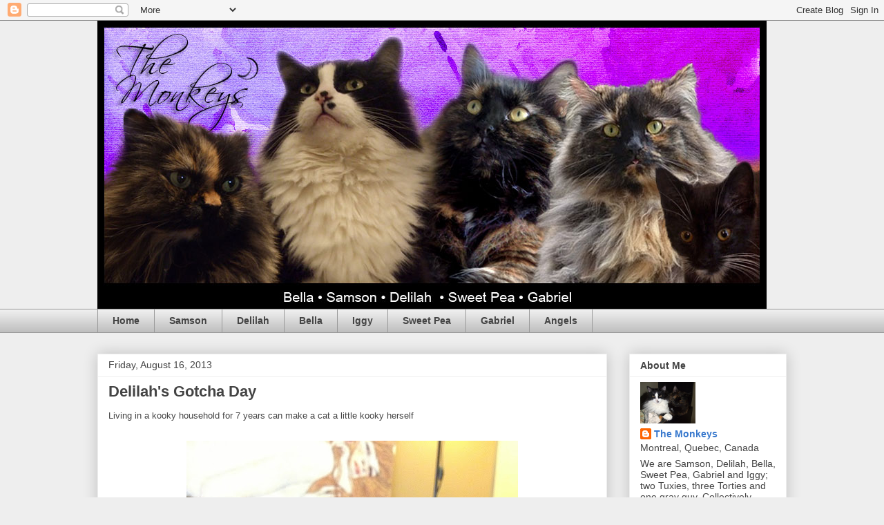

--- FILE ---
content_type: text/html; charset=UTF-8
request_url: https://www.themonkeys.ca/2013/08/delilahs-gotcha-day.html?showComment=1376659918635
body_size: 39735
content:
<!DOCTYPE html>
<html class='v2' dir='ltr' lang='en'>
<head>
<link href='https://www.blogger.com/static/v1/widgets/335934321-css_bundle_v2.css' rel='stylesheet' type='text/css'/>
<meta content='width=1100' name='viewport'/>
<meta content='text/html; charset=UTF-8' http-equiv='Content-Type'/>
<meta content='blogger' name='generator'/>
<link href='https://www.themonkeys.ca/favicon.ico' rel='icon' type='image/x-icon'/>
<link href='https://www.themonkeys.ca/2013/08/delilahs-gotcha-day.html' rel='canonical'/>
<link rel="alternate" type="application/atom+xml" title="The Monkeys - Atom" href="https://www.themonkeys.ca/feeds/posts/default" />
<link rel="alternate" type="application/rss+xml" title="The Monkeys - RSS" href="https://www.themonkeys.ca/feeds/posts/default?alt=rss" />
<link rel="service.post" type="application/atom+xml" title="The Monkeys - Atom" href="https://www.blogger.com/feeds/8313132567186817952/posts/default" />

<link rel="alternate" type="application/atom+xml" title="The Monkeys - Atom" href="https://www.themonkeys.ca/feeds/7567133962169206744/comments/default" />
<!--Can't find substitution for tag [blog.ieCssRetrofitLinks]-->
<link href='https://blogger.googleusercontent.com/img/b/R29vZ2xl/AVvXsEjBabxwN4LPSYwm49hQjApjjMvr7jI7hlZUh0z7A6KYXUAmtJ97QyfxvWI14bQGHRNxOQLnOlpQj7SotpxYNfzCAKYhyphenhyphen5QZ__3Nop24JQqXs4hvmPoXbrD6dlk36EKkkZFkIikniEH-Q08/s640/photo(13).JPG' rel='image_src'/>
<meta content='https://www.themonkeys.ca/2013/08/delilahs-gotcha-day.html' property='og:url'/>
<meta content='Delilah&#39;s Gotcha Day' property='og:title'/>
<meta content='A blog about cats written by a few cats that are so silly, they are referred to as Monkeys.' property='og:description'/>
<meta content='https://blogger.googleusercontent.com/img/b/R29vZ2xl/AVvXsEjBabxwN4LPSYwm49hQjApjjMvr7jI7hlZUh0z7A6KYXUAmtJ97QyfxvWI14bQGHRNxOQLnOlpQj7SotpxYNfzCAKYhyphenhyphen5QZ__3Nop24JQqXs4hvmPoXbrD6dlk36EKkkZFkIikniEH-Q08/w1200-h630-p-k-no-nu/photo(13).JPG' property='og:image'/>
<title>The Monkeys: Delilah's Gotcha Day</title>
<style id='page-skin-1' type='text/css'><!--
/*
-----------------------------------------------
Blogger Template Style
Name:     Awesome Inc.
Designer: Tina Chen
URL:      tinachen.org
----------------------------------------------- */
/* Content
----------------------------------------------- */
body {
font: normal normal 13px Arial, Tahoma, Helvetica, FreeSans, sans-serif;
color: #444444;
background: #eeeeee none repeat scroll top left;
}
html body .content-outer {
min-width: 0;
max-width: 100%;
width: 100%;
}
a:link {
text-decoration: none;
color: #3778cd;
}
a:visited {
text-decoration: none;
color: #4d469c;
}
a:hover {
text-decoration: underline;
color: #3778cd;
}
.body-fauxcolumn-outer .cap-top {
position: absolute;
z-index: 1;
height: 276px;
width: 100%;
background: transparent none repeat-x scroll top left;
_background-image: none;
}
/* Columns
----------------------------------------------- */
.content-inner {
padding: 0;
}
.header-inner .section {
margin: 0 16px;
}
.tabs-inner .section {
margin: 0 16px;
}
.main-inner {
padding-top: 30px;
}
.main-inner .column-center-inner,
.main-inner .column-left-inner,
.main-inner .column-right-inner {
padding: 0 5px;
}
*+html body .main-inner .column-center-inner {
margin-top: -30px;
}
#layout .main-inner .column-center-inner {
margin-top: 0;
}
/* Header
----------------------------------------------- */
.header-outer {
margin: 0 0 0 0;
background: transparent none repeat scroll 0 0;
}
.Header h1 {
font: normal bold 40px Arial, Tahoma, Helvetica, FreeSans, sans-serif;
color: #444444;
text-shadow: 0 0 -1px #000000;
}
.Header h1 a {
color: #444444;
}
.Header .description {
font: normal normal 14px Arial, Tahoma, Helvetica, FreeSans, sans-serif;
color: #444444;
}
.header-inner .Header .titlewrapper,
.header-inner .Header .descriptionwrapper {
padding-left: 0;
padding-right: 0;
margin-bottom: 0;
}
.header-inner .Header .titlewrapper {
padding-top: 22px;
}
/* Tabs
----------------------------------------------- */
.tabs-outer {
overflow: hidden;
position: relative;
background: #eeeeee url(//www.blogblog.com/1kt/awesomeinc/tabs_gradient_light.png) repeat scroll 0 0;
}
#layout .tabs-outer {
overflow: visible;
}
.tabs-cap-top, .tabs-cap-bottom {
position: absolute;
width: 100%;
border-top: 1px solid #999999;
}
.tabs-cap-bottom {
bottom: 0;
}
.tabs-inner .widget li a {
display: inline-block;
margin: 0;
padding: .6em 1.5em;
font: normal bold 14px Arial, Tahoma, Helvetica, FreeSans, sans-serif;
color: #444444;
border-top: 1px solid #999999;
border-bottom: 1px solid #999999;
border-left: 1px solid #999999;
height: 16px;
line-height: 16px;
}
.tabs-inner .widget li:last-child a {
border-right: 1px solid #999999;
}
.tabs-inner .widget li.selected a, .tabs-inner .widget li a:hover {
background: #666666 url(//www.blogblog.com/1kt/awesomeinc/tabs_gradient_light.png) repeat-x scroll 0 -100px;
color: #ffffff;
}
/* Headings
----------------------------------------------- */
h2 {
font: normal bold 14px Arial, Tahoma, Helvetica, FreeSans, sans-serif;
color: #444444;
}
/* Widgets
----------------------------------------------- */
.main-inner .section {
margin: 0 27px;
padding: 0;
}
.main-inner .column-left-outer,
.main-inner .column-right-outer {
margin-top: 0;
}
#layout .main-inner .column-left-outer,
#layout .main-inner .column-right-outer {
margin-top: 0;
}
.main-inner .column-left-inner,
.main-inner .column-right-inner {
background: transparent none repeat 0 0;
-moz-box-shadow: 0 0 0 rgba(0, 0, 0, .2);
-webkit-box-shadow: 0 0 0 rgba(0, 0, 0, .2);
-goog-ms-box-shadow: 0 0 0 rgba(0, 0, 0, .2);
box-shadow: 0 0 0 rgba(0, 0, 0, .2);
-moz-border-radius: 0;
-webkit-border-radius: 0;
-goog-ms-border-radius: 0;
border-radius: 0;
}
#layout .main-inner .column-left-inner,
#layout .main-inner .column-right-inner {
margin-top: 0;
}
.sidebar .widget {
font: normal normal 14px Arial, Tahoma, Helvetica, FreeSans, sans-serif;
color: #444444;
}
.sidebar .widget a:link {
color: #3778cd;
}
.sidebar .widget a:visited {
color: #4d469c;
}
.sidebar .widget a:hover {
color: #3778cd;
}
.sidebar .widget h2 {
text-shadow: 0 0 -1px #000000;
}
.main-inner .widget {
background-color: #ffffff;
border: 1px solid #eeeeee;
padding: 0 15px 15px;
margin: 20px -16px;
-moz-box-shadow: 0 0 20px rgba(0, 0, 0, .2);
-webkit-box-shadow: 0 0 20px rgba(0, 0, 0, .2);
-goog-ms-box-shadow: 0 0 20px rgba(0, 0, 0, .2);
box-shadow: 0 0 20px rgba(0, 0, 0, .2);
-moz-border-radius: 0;
-webkit-border-radius: 0;
-goog-ms-border-radius: 0;
border-radius: 0;
}
.main-inner .widget h2 {
margin: 0 -15px;
padding: .6em 15px .5em;
border-bottom: 1px solid transparent;
}
.footer-inner .widget h2 {
padding: 0 0 .4em;
border-bottom: 1px solid transparent;
}
.main-inner .widget h2 + div, .footer-inner .widget h2 + div {
border-top: 1px solid #eeeeee;
padding-top: 8px;
}
.main-inner .widget .widget-content {
margin: 0 -15px;
padding: 7px 15px 0;
}
.main-inner .widget ul, .main-inner .widget #ArchiveList ul.flat {
margin: -8px -15px 0;
padding: 0;
list-style: none;
}
.main-inner .widget #ArchiveList {
margin: -8px 0 0;
}
.main-inner .widget ul li, .main-inner .widget #ArchiveList ul.flat li {
padding: .5em 15px;
text-indent: 0;
color: #666666;
border-top: 1px solid #eeeeee;
border-bottom: 1px solid transparent;
}
.main-inner .widget #ArchiveList ul li {
padding-top: .25em;
padding-bottom: .25em;
}
.main-inner .widget ul li:first-child, .main-inner .widget #ArchiveList ul.flat li:first-child {
border-top: none;
}
.main-inner .widget ul li:last-child, .main-inner .widget #ArchiveList ul.flat li:last-child {
border-bottom: none;
}
.post-body {
position: relative;
}
.main-inner .widget .post-body ul {
padding: 0 2.5em;
margin: .5em 0;
list-style: disc;
}
.main-inner .widget .post-body ul li {
padding: 0.25em 0;
margin-bottom: .25em;
color: #444444;
border: none;
}
.footer-inner .widget ul {
padding: 0;
list-style: none;
}
.widget .zippy {
color: #666666;
}
/* Posts
----------------------------------------------- */
body .main-inner .Blog {
padding: 0;
margin-bottom: 1em;
background-color: transparent;
border: none;
-moz-box-shadow: 0 0 0 rgba(0, 0, 0, 0);
-webkit-box-shadow: 0 0 0 rgba(0, 0, 0, 0);
-goog-ms-box-shadow: 0 0 0 rgba(0, 0, 0, 0);
box-shadow: 0 0 0 rgba(0, 0, 0, 0);
}
.main-inner .section:last-child .Blog:last-child {
padding: 0;
margin-bottom: 1em;
}
.main-inner .widget h2.date-header {
margin: 0 -15px 1px;
padding: 0 0 0 0;
font: normal normal 14px Arial, Tahoma, Helvetica, FreeSans, sans-serif;
color: #444444;
background: transparent none no-repeat scroll top left;
border-top: 0 solid #eeeeee;
border-bottom: 1px solid transparent;
-moz-border-radius-topleft: 0;
-moz-border-radius-topright: 0;
-webkit-border-top-left-radius: 0;
-webkit-border-top-right-radius: 0;
border-top-left-radius: 0;
border-top-right-radius: 0;
position: static;
bottom: 100%;
right: 15px;
text-shadow: 0 0 -1px #000000;
}
.main-inner .widget h2.date-header span {
font: normal normal 14px Arial, Tahoma, Helvetica, FreeSans, sans-serif;
display: block;
padding: .5em 15px;
border-left: 0 solid #eeeeee;
border-right: 0 solid #eeeeee;
}
.date-outer {
position: relative;
margin: 30px 0 20px;
padding: 0 15px;
background-color: #ffffff;
border: 1px solid #eeeeee;
-moz-box-shadow: 0 0 20px rgba(0, 0, 0, .2);
-webkit-box-shadow: 0 0 20px rgba(0, 0, 0, .2);
-goog-ms-box-shadow: 0 0 20px rgba(0, 0, 0, .2);
box-shadow: 0 0 20px rgba(0, 0, 0, .2);
-moz-border-radius: 0;
-webkit-border-radius: 0;
-goog-ms-border-radius: 0;
border-radius: 0;
}
.date-outer:first-child {
margin-top: 0;
}
.date-outer:last-child {
margin-bottom: 20px;
-moz-border-radius-bottomleft: 0;
-moz-border-radius-bottomright: 0;
-webkit-border-bottom-left-radius: 0;
-webkit-border-bottom-right-radius: 0;
-goog-ms-border-bottom-left-radius: 0;
-goog-ms-border-bottom-right-radius: 0;
border-bottom-left-radius: 0;
border-bottom-right-radius: 0;
}
.date-posts {
margin: 0 -15px;
padding: 0 15px;
clear: both;
}
.post-outer, .inline-ad {
border-top: 1px solid #eeeeee;
margin: 0 -15px;
padding: 15px 15px;
}
.post-outer {
padding-bottom: 10px;
}
.post-outer:first-child {
padding-top: 0;
border-top: none;
}
.post-outer:last-child, .inline-ad:last-child {
border-bottom: none;
}
.post-body {
position: relative;
}
.post-body img {
padding: 8px;
background: transparent;
border: 1px solid transparent;
-moz-box-shadow: 0 0 0 rgba(0, 0, 0, .2);
-webkit-box-shadow: 0 0 0 rgba(0, 0, 0, .2);
box-shadow: 0 0 0 rgba(0, 0, 0, .2);
-moz-border-radius: 0;
-webkit-border-radius: 0;
border-radius: 0;
}
h3.post-title, h4 {
font: normal bold 22px Arial, Tahoma, Helvetica, FreeSans, sans-serif;
color: #444444;
}
h3.post-title a {
font: normal bold 22px Arial, Tahoma, Helvetica, FreeSans, sans-serif;
color: #444444;
}
h3.post-title a:hover {
color: #3778cd;
text-decoration: underline;
}
.post-header {
margin: 0 0 1em;
}
.post-body {
line-height: 1.4;
}
.post-outer h2 {
color: #444444;
}
.post-footer {
margin: 1.5em 0 0;
}
#blog-pager {
padding: 15px;
font-size: 120%;
background-color: #ffffff;
border: 1px solid #eeeeee;
-moz-box-shadow: 0 0 20px rgba(0, 0, 0, .2);
-webkit-box-shadow: 0 0 20px rgba(0, 0, 0, .2);
-goog-ms-box-shadow: 0 0 20px rgba(0, 0, 0, .2);
box-shadow: 0 0 20px rgba(0, 0, 0, .2);
-moz-border-radius: 0;
-webkit-border-radius: 0;
-goog-ms-border-radius: 0;
border-radius: 0;
-moz-border-radius-topleft: 0;
-moz-border-radius-topright: 0;
-webkit-border-top-left-radius: 0;
-webkit-border-top-right-radius: 0;
-goog-ms-border-top-left-radius: 0;
-goog-ms-border-top-right-radius: 0;
border-top-left-radius: 0;
border-top-right-radius-topright: 0;
margin-top: 1em;
}
.blog-feeds, .post-feeds {
margin: 1em 0;
text-align: center;
color: #444444;
}
.blog-feeds a, .post-feeds a {
color: #3778cd;
}
.blog-feeds a:visited, .post-feeds a:visited {
color: #4d469c;
}
.blog-feeds a:hover, .post-feeds a:hover {
color: #3778cd;
}
.post-outer .comments {
margin-top: 2em;
}
/* Comments
----------------------------------------------- */
.comments .comments-content .icon.blog-author {
background-repeat: no-repeat;
background-image: url([data-uri]);
}
.comments .comments-content .loadmore a {
border-top: 1px solid #999999;
border-bottom: 1px solid #999999;
}
.comments .continue {
border-top: 2px solid #999999;
}
/* Footer
----------------------------------------------- */
.footer-outer {
margin: -20px 0 -1px;
padding: 20px 0 0;
color: #444444;
overflow: hidden;
}
.footer-fauxborder-left {
border-top: 1px solid #eeeeee;
background: #ffffff none repeat scroll 0 0;
-moz-box-shadow: 0 0 20px rgba(0, 0, 0, .2);
-webkit-box-shadow: 0 0 20px rgba(0, 0, 0, .2);
-goog-ms-box-shadow: 0 0 20px rgba(0, 0, 0, .2);
box-shadow: 0 0 20px rgba(0, 0, 0, .2);
margin: 0 -20px;
}
/* Mobile
----------------------------------------------- */
body.mobile {
background-size: auto;
}
.mobile .body-fauxcolumn-outer {
background: transparent none repeat scroll top left;
}
*+html body.mobile .main-inner .column-center-inner {
margin-top: 0;
}
.mobile .main-inner .widget {
padding: 0 0 15px;
}
.mobile .main-inner .widget h2 + div,
.mobile .footer-inner .widget h2 + div {
border-top: none;
padding-top: 0;
}
.mobile .footer-inner .widget h2 {
padding: 0.5em 0;
border-bottom: none;
}
.mobile .main-inner .widget .widget-content {
margin: 0;
padding: 7px 0 0;
}
.mobile .main-inner .widget ul,
.mobile .main-inner .widget #ArchiveList ul.flat {
margin: 0 -15px 0;
}
.mobile .main-inner .widget h2.date-header {
right: 0;
}
.mobile .date-header span {
padding: 0.4em 0;
}
.mobile .date-outer:first-child {
margin-bottom: 0;
border: 1px solid #eeeeee;
-moz-border-radius-topleft: 0;
-moz-border-radius-topright: 0;
-webkit-border-top-left-radius: 0;
-webkit-border-top-right-radius: 0;
-goog-ms-border-top-left-radius: 0;
-goog-ms-border-top-right-radius: 0;
border-top-left-radius: 0;
border-top-right-radius: 0;
}
.mobile .date-outer {
border-color: #eeeeee;
border-width: 0 1px 1px;
}
.mobile .date-outer:last-child {
margin-bottom: 0;
}
.mobile .main-inner {
padding: 0;
}
.mobile .header-inner .section {
margin: 0;
}
.mobile .post-outer, .mobile .inline-ad {
padding: 5px 0;
}
.mobile .tabs-inner .section {
margin: 0 10px;
}
.mobile .main-inner .widget h2 {
margin: 0;
padding: 0;
}
.mobile .main-inner .widget h2.date-header span {
padding: 0;
}
.mobile .main-inner .widget .widget-content {
margin: 0;
padding: 7px 0 0;
}
.mobile #blog-pager {
border: 1px solid transparent;
background: #ffffff none repeat scroll 0 0;
}
.mobile .main-inner .column-left-inner,
.mobile .main-inner .column-right-inner {
background: transparent none repeat 0 0;
-moz-box-shadow: none;
-webkit-box-shadow: none;
-goog-ms-box-shadow: none;
box-shadow: none;
}
.mobile .date-posts {
margin: 0;
padding: 0;
}
.mobile .footer-fauxborder-left {
margin: 0;
border-top: inherit;
}
.mobile .main-inner .section:last-child .Blog:last-child {
margin-bottom: 0;
}
.mobile-index-contents {
color: #444444;
}
.mobile .mobile-link-button {
background: #3778cd url(//www.blogblog.com/1kt/awesomeinc/tabs_gradient_light.png) repeat scroll 0 0;
}
.mobile-link-button a:link, .mobile-link-button a:visited {
color: #ffffff;
}
.mobile .tabs-inner .PageList .widget-content {
background: transparent;
border-top: 1px solid;
border-color: #999999;
color: #444444;
}
.mobile .tabs-inner .PageList .widget-content .pagelist-arrow {
border-left: 1px solid #999999;
}

--></style>
<style id='template-skin-1' type='text/css'><!--
body {
min-width: 1030px;
}
.content-outer, .content-fauxcolumn-outer, .region-inner {
min-width: 1030px;
max-width: 1030px;
_width: 1030px;
}
.main-inner .columns {
padding-left: 0;
padding-right: 260px;
}
.main-inner .fauxcolumn-center-outer {
left: 0;
right: 260px;
/* IE6 does not respect left and right together */
_width: expression(this.parentNode.offsetWidth -
parseInt("0") -
parseInt("260px") + 'px');
}
.main-inner .fauxcolumn-left-outer {
width: 0;
}
.main-inner .fauxcolumn-right-outer {
width: 260px;
}
.main-inner .column-left-outer {
width: 0;
right: 100%;
margin-left: -0;
}
.main-inner .column-right-outer {
width: 260px;
margin-right: -260px;
}
#layout {
min-width: 0;
}
#layout .content-outer {
min-width: 0;
width: 800px;
}
#layout .region-inner {
min-width: 0;
width: auto;
}
body#layout div.add_widget {
padding: 8px;
}
body#layout div.add_widget a {
margin-left: 32px;
}
--></style>
<link href='https://www.blogger.com/dyn-css/authorization.css?targetBlogID=8313132567186817952&amp;zx=d2d1728a-00ed-43c9-bebc-a435eead2177' media='none' onload='if(media!=&#39;all&#39;)media=&#39;all&#39;' rel='stylesheet'/><noscript><link href='https://www.blogger.com/dyn-css/authorization.css?targetBlogID=8313132567186817952&amp;zx=d2d1728a-00ed-43c9-bebc-a435eead2177' rel='stylesheet'/></noscript>
<meta name='google-adsense-platform-account' content='ca-host-pub-1556223355139109'/>
<meta name='google-adsense-platform-domain' content='blogspot.com'/>

<!-- data-ad-client=ca-pub-9252508103828207 -->

</head>
<body class='loading variant-light'>
<div class='navbar section' id='navbar' name='Navbar'><div class='widget Navbar' data-version='1' id='Navbar1'><script type="text/javascript">
    function setAttributeOnload(object, attribute, val) {
      if(window.addEventListener) {
        window.addEventListener('load',
          function(){ object[attribute] = val; }, false);
      } else {
        window.attachEvent('onload', function(){ object[attribute] = val; });
      }
    }
  </script>
<div id="navbar-iframe-container"></div>
<script type="text/javascript" src="https://apis.google.com/js/platform.js"></script>
<script type="text/javascript">
      gapi.load("gapi.iframes:gapi.iframes.style.bubble", function() {
        if (gapi.iframes && gapi.iframes.getContext) {
          gapi.iframes.getContext().openChild({
              url: 'https://www.blogger.com/navbar/8313132567186817952?po\x3d7567133962169206744\x26origin\x3dhttps://www.themonkeys.ca',
              where: document.getElementById("navbar-iframe-container"),
              id: "navbar-iframe"
          });
        }
      });
    </script><script type="text/javascript">
(function() {
var script = document.createElement('script');
script.type = 'text/javascript';
script.src = '//pagead2.googlesyndication.com/pagead/js/google_top_exp.js';
var head = document.getElementsByTagName('head')[0];
if (head) {
head.appendChild(script);
}})();
</script>
</div></div>
<div class='body-fauxcolumns'>
<div class='fauxcolumn-outer body-fauxcolumn-outer'>
<div class='cap-top'>
<div class='cap-left'></div>
<div class='cap-right'></div>
</div>
<div class='fauxborder-left'>
<div class='fauxborder-right'></div>
<div class='fauxcolumn-inner'>
</div>
</div>
<div class='cap-bottom'>
<div class='cap-left'></div>
<div class='cap-right'></div>
</div>
</div>
</div>
<div class='content'>
<div class='content-fauxcolumns'>
<div class='fauxcolumn-outer content-fauxcolumn-outer'>
<div class='cap-top'>
<div class='cap-left'></div>
<div class='cap-right'></div>
</div>
<div class='fauxborder-left'>
<div class='fauxborder-right'></div>
<div class='fauxcolumn-inner'>
</div>
</div>
<div class='cap-bottom'>
<div class='cap-left'></div>
<div class='cap-right'></div>
</div>
</div>
</div>
<div class='content-outer'>
<div class='content-cap-top cap-top'>
<div class='cap-left'></div>
<div class='cap-right'></div>
</div>
<div class='fauxborder-left content-fauxborder-left'>
<div class='fauxborder-right content-fauxborder-right'></div>
<div class='content-inner'>
<header>
<div class='header-outer'>
<div class='header-cap-top cap-top'>
<div class='cap-left'></div>
<div class='cap-right'></div>
</div>
<div class='fauxborder-left header-fauxborder-left'>
<div class='fauxborder-right header-fauxborder-right'></div>
<div class='region-inner header-inner'>
<div class='header section' id='header' name='Header'><div class='widget Header' data-version='1' id='Header1'>
<div id='header-inner'>
<a href='https://www.themonkeys.ca/' style='display: block'>
<img alt='The Monkeys' height='417px; ' id='Header1_headerimg' src='https://blogger.googleusercontent.com/img/b/R29vZ2xl/AVvXsEi_yaltOcJxyzPqBUDF0J0NId3-rbuDWBqsscMjRQ5J0ubNSykxuVjBrE0o9jcJYwSLlojqTMQwA-XYYHPOtGkJOVsemSi6V4ZEiJmsHdME0q-z33c0NekicrdjgWUsbmie9LsHcMwcADXQ/s1600/theMonkeys8.jpg' style='display: block' width='969px; '/>
</a>
</div>
</div></div>
</div>
</div>
<div class='header-cap-bottom cap-bottom'>
<div class='cap-left'></div>
<div class='cap-right'></div>
</div>
</div>
</header>
<div class='tabs-outer'>
<div class='tabs-cap-top cap-top'>
<div class='cap-left'></div>
<div class='cap-right'></div>
</div>
<div class='fauxborder-left tabs-fauxborder-left'>
<div class='fauxborder-right tabs-fauxborder-right'></div>
<div class='region-inner tabs-inner'>
<div class='tabs section' id='crosscol' name='Cross-Column'><div class='widget PageList' data-version='1' id='PageList1'>
<h2>Pages</h2>
<div class='widget-content'>
<ul>
<li>
<a href='https://www.themonkeys.ca/'>Home</a>
</li>
<li>
<a href='https://www.themonkeys.ca/p/samson.html'>Samson</a>
</li>
<li>
<a href='https://www.themonkeys.ca/p/delilah.html'>Delilah</a>
</li>
<li>
<a href='https://www.themonkeys.ca/p/bella.html'>Bella</a>
</li>
<li>
<a href='https://www.themonkeys.ca/p/iggy.html'>Iggy</a>
</li>
<li>
<a href='https://www.themonkeys.ca/p/sweet-pea.html'>Sweet Pea</a>
</li>
<li>
<a href='https://www.themonkeys.ca/p/gabriel.html'>Gabriel</a>
</li>
<li>
<a href='https://www.themonkeys.ca/p/angels.html'>Angels</a>
</li>
</ul>
<div class='clear'></div>
</div>
</div></div>
<div class='tabs no-items section' id='crosscol-overflow' name='Cross-Column 2'></div>
</div>
</div>
<div class='tabs-cap-bottom cap-bottom'>
<div class='cap-left'></div>
<div class='cap-right'></div>
</div>
</div>
<div class='main-outer'>
<div class='main-cap-top cap-top'>
<div class='cap-left'></div>
<div class='cap-right'></div>
</div>
<div class='fauxborder-left main-fauxborder-left'>
<div class='fauxborder-right main-fauxborder-right'></div>
<div class='region-inner main-inner'>
<div class='columns fauxcolumns'>
<div class='fauxcolumn-outer fauxcolumn-center-outer'>
<div class='cap-top'>
<div class='cap-left'></div>
<div class='cap-right'></div>
</div>
<div class='fauxborder-left'>
<div class='fauxborder-right'></div>
<div class='fauxcolumn-inner'>
</div>
</div>
<div class='cap-bottom'>
<div class='cap-left'></div>
<div class='cap-right'></div>
</div>
</div>
<div class='fauxcolumn-outer fauxcolumn-left-outer'>
<div class='cap-top'>
<div class='cap-left'></div>
<div class='cap-right'></div>
</div>
<div class='fauxborder-left'>
<div class='fauxborder-right'></div>
<div class='fauxcolumn-inner'>
</div>
</div>
<div class='cap-bottom'>
<div class='cap-left'></div>
<div class='cap-right'></div>
</div>
</div>
<div class='fauxcolumn-outer fauxcolumn-right-outer'>
<div class='cap-top'>
<div class='cap-left'></div>
<div class='cap-right'></div>
</div>
<div class='fauxborder-left'>
<div class='fauxborder-right'></div>
<div class='fauxcolumn-inner'>
</div>
</div>
<div class='cap-bottom'>
<div class='cap-left'></div>
<div class='cap-right'></div>
</div>
</div>
<!-- corrects IE6 width calculation -->
<div class='columns-inner'>
<div class='column-center-outer'>
<div class='column-center-inner'>
<div class='main section' id='main' name='Main'><div class='widget Blog' data-version='1' id='Blog1'>
<div class='blog-posts hfeed'>

          <div class="date-outer">
        
<h2 class='date-header'><span>Friday, August 16, 2013</span></h2>

          <div class="date-posts">
        
<div class='post-outer'>
<div class='post hentry uncustomized-post-template' itemprop='blogPost' itemscope='itemscope' itemtype='http://schema.org/BlogPosting'>
<meta content='https://blogger.googleusercontent.com/img/b/R29vZ2xl/AVvXsEjBabxwN4LPSYwm49hQjApjjMvr7jI7hlZUh0z7A6KYXUAmtJ97QyfxvWI14bQGHRNxOQLnOlpQj7SotpxYNfzCAKYhyphenhyphen5QZ__3Nop24JQqXs4hvmPoXbrD6dlk36EKkkZFkIikniEH-Q08/s640/photo(13).JPG' itemprop='image_url'/>
<meta content='8313132567186817952' itemprop='blogId'/>
<meta content='7567133962169206744' itemprop='postId'/>
<a name='7567133962169206744'></a>
<h3 class='post-title entry-title' itemprop='name'>
Delilah's Gotcha Day
</h3>
<div class='post-header'>
<div class='post-header-line-1'></div>
</div>
<div class='post-body entry-content' id='post-body-7567133962169206744' itemprop='description articleBody'>
Living in a kooky household for 7 years can make a cat a little kooky herself<br />
<br />
<div class="separator" style="clear: both; text-align: center;">
<a href="https://blogger.googleusercontent.com/img/b/R29vZ2xl/AVvXsEjBabxwN4LPSYwm49hQjApjjMvr7jI7hlZUh0z7A6KYXUAmtJ97QyfxvWI14bQGHRNxOQLnOlpQj7SotpxYNfzCAKYhyphenhyphen5QZ__3Nop24JQqXs4hvmPoXbrD6dlk36EKkkZFkIikniEH-Q08/s1600/photo(13).JPG" imageanchor="1" style="margin-left: 1em; margin-right: 1em;"><img border="0" height="640" src="https://blogger.googleusercontent.com/img/b/R29vZ2xl/AVvXsEjBabxwN4LPSYwm49hQjApjjMvr7jI7hlZUh0z7A6KYXUAmtJ97QyfxvWI14bQGHRNxOQLnOlpQj7SotpxYNfzCAKYhyphenhyphen5QZ__3Nop24JQqXs4hvmPoXbrD6dlk36EKkkZFkIikniEH-Q08/s640/photo(13).JPG" width="480" /></a></div>
<br />
I was the first one here so I've been here for the arrival of all the other Monkeys and therefore that makes me the Boss Monkey.<br />
&nbsp; <br />
<br />
<table align="center" cellpadding="0" cellspacing="0" class="tr-caption-container" style="margin-left: auto; margin-right: auto; text-align: center;"><tbody>
<tr><td style="text-align: center;"><a href="https://blogger.googleusercontent.com/img/b/R29vZ2xl/AVvXsEjHEYnF-dr1tf-tm8MCsnGafyeJSmdvqKivOZuYvb3GFTRf4oz8pdKqTuv43nrwfIZafIFrpE52g22FzkP-DA2Y6ezyyUotVIsBXtbSt215oaX1iACP3kfMTCfP1kWI_HeYYchSUvSnY3I/s1600/dscf0066-225x300.jpg" imageanchor="1" style="margin-left: auto; margin-right: auto;"><img border="0" height="400" src="https://blogger.googleusercontent.com/img/b/R29vZ2xl/AVvXsEjHEYnF-dr1tf-tm8MCsnGafyeJSmdvqKivOZuYvb3GFTRf4oz8pdKqTuv43nrwfIZafIFrpE52g22FzkP-DA2Y6ezyyUotVIsBXtbSt215oaX1iACP3kfMTCfP1kWI_HeYYchSUvSnY3I/s400/dscf0066-225x300.jpg" width="300" /></a></td></tr>
<tr><td class="tr-caption" style="text-align: center;"><br /></td></tr>
</tbody></table>
It's a tough job but I'm up for the challenge.&nbsp; Thankfully I have my Delilah clone to help out with the duties and keep me sane.<br />
<br />
<div class="separator" style="clear: both; text-align: center;">
<a href="https://blogger.googleusercontent.com/img/b/R29vZ2xl/AVvXsEirSV9teR90GDidg243d6Ehkb-ZwTis8Q81uoGwRzI33ZC1reXIUYCM93oz8Pb_HjZHwNFjP-00Ztbb5qDfvPvUgpm6ZxUeDuy_zogrAMLxal8CN93VPkfiSJcxGr593P5AVuJmGTi5H64/s1600/photo(14).JPG" imageanchor="1" style="margin-left: 1em; margin-right: 1em;"><img border="0" height="640" src="https://blogger.googleusercontent.com/img/b/R29vZ2xl/AVvXsEirSV9teR90GDidg243d6Ehkb-ZwTis8Q81uoGwRzI33ZC1reXIUYCM93oz8Pb_HjZHwNFjP-00Ztbb5qDfvPvUgpm6ZxUeDuy_zogrAMLxal8CN93VPkfiSJcxGr593P5AVuJmGTi5H64/s640/photo(14).JPG" width="480" /></a></div>
<br />
Thanks for visiting on my 7th Gotcha Day!<br />
<br />
Delilah<br />
xoxo
<div style='clear: both;'></div>
</div>
<div class='post-footer'>
<div class='post-footer-line post-footer-line-1'>
<span class='post-author vcard'>
Posted by
<span class='fn' itemprop='author' itemscope='itemscope' itemtype='http://schema.org/Person'>
<meta content='https://www.blogger.com/profile/11850353509683423356' itemprop='url'/>
<a class='g-profile' href='https://www.blogger.com/profile/11850353509683423356' rel='author' title='author profile'>
<span itemprop='name'>The Monkeys</span>
</a>
</span>
</span>
<span class='post-timestamp'>
at
<meta content='https://www.themonkeys.ca/2013/08/delilahs-gotcha-day.html' itemprop='url'/>
<a class='timestamp-link' href='https://www.themonkeys.ca/2013/08/delilahs-gotcha-day.html' rel='bookmark' title='permanent link'><abbr class='published' itemprop='datePublished' title='2013-08-16T07:46:00-04:00'>7:46&#8239;AM</abbr></a>
</span>
<span class='post-comment-link'>
</span>
<span class='post-icons'>
<span class='item-action'>
<a href='https://www.blogger.com/email-post/8313132567186817952/7567133962169206744' title='Email Post'>
<img alt='' class='icon-action' height='13' src='https://resources.blogblog.com/img/icon18_email.gif' width='18'/>
</a>
</span>
<span class='item-control blog-admin pid-626040082'>
<a href='https://www.blogger.com/post-edit.g?blogID=8313132567186817952&postID=7567133962169206744&from=pencil' title='Edit Post'>
<img alt='' class='icon-action' height='18' src='https://resources.blogblog.com/img/icon18_edit_allbkg.gif' width='18'/>
</a>
</span>
</span>
<div class='post-share-buttons goog-inline-block'>
<a class='goog-inline-block share-button sb-email' href='https://www.blogger.com/share-post.g?blogID=8313132567186817952&postID=7567133962169206744&target=email' target='_blank' title='Email This'><span class='share-button-link-text'>Email This</span></a><a class='goog-inline-block share-button sb-blog' href='https://www.blogger.com/share-post.g?blogID=8313132567186817952&postID=7567133962169206744&target=blog' onclick='window.open(this.href, "_blank", "height=270,width=475"); return false;' target='_blank' title='BlogThis!'><span class='share-button-link-text'>BlogThis!</span></a><a class='goog-inline-block share-button sb-twitter' href='https://www.blogger.com/share-post.g?blogID=8313132567186817952&postID=7567133962169206744&target=twitter' target='_blank' title='Share to X'><span class='share-button-link-text'>Share to X</span></a><a class='goog-inline-block share-button sb-facebook' href='https://www.blogger.com/share-post.g?blogID=8313132567186817952&postID=7567133962169206744&target=facebook' onclick='window.open(this.href, "_blank", "height=430,width=640"); return false;' target='_blank' title='Share to Facebook'><span class='share-button-link-text'>Share to Facebook</span></a><a class='goog-inline-block share-button sb-pinterest' href='https://www.blogger.com/share-post.g?blogID=8313132567186817952&postID=7567133962169206744&target=pinterest' target='_blank' title='Share to Pinterest'><span class='share-button-link-text'>Share to Pinterest</span></a>
</div>
</div>
<div class='post-footer-line post-footer-line-2'>
<span class='post-labels'>
</span>
</div>
<div class='post-footer-line post-footer-line-3'>
<span class='post-location'>
</span>
</div>
</div>
</div>
<div class='comments' id='comments'>
<a name='comments'></a>
<h4>30 comments:</h4>
<div id='Blog1_comments-block-wrapper'>
<dl class='avatar-comment-indent' id='comments-block'>
<dt class='comment-author ' id='c5146192176699814985'>
<a name='c5146192176699814985'></a>
<div class="avatar-image-container vcard"><span dir="ltr"><a href="https://www.blogger.com/profile/14708483531149879310" target="" rel="nofollow" onclick="" class="avatar-hovercard" id="av-5146192176699814985-14708483531149879310"><img src="https://resources.blogblog.com/img/blank.gif" width="35" height="35" class="delayLoad" style="display: none;" longdesc="//blogger.googleusercontent.com/img/b/R29vZ2xl/AVvXsEgetxVAq6qwwdMAN-VOVhgpmnjZMewJ_9KueTJjGvUklnOX9xFoiawMBEtCxYfIdDcP3TIA7cfdOIanJhKCcrVoJN3ciQB0_kk5NnAqhvlXTb07HJ7d6BHqqCIi8LrP3w/s45-c/flavacon.jpg" alt="" title="The Florida Furkids">

<noscript><img src="//blogger.googleusercontent.com/img/b/R29vZ2xl/AVvXsEgetxVAq6qwwdMAN-VOVhgpmnjZMewJ_9KueTJjGvUklnOX9xFoiawMBEtCxYfIdDcP3TIA7cfdOIanJhKCcrVoJN3ciQB0_kk5NnAqhvlXTb07HJ7d6BHqqCIi8LrP3w/s45-c/flavacon.jpg" width="35" height="35" class="photo" alt=""></noscript></a></span></div>
<a href='https://www.blogger.com/profile/14708483531149879310' rel='nofollow'>The Florida Furkids</a>
said...
</dt>
<dd class='comment-body' id='Blog1_cmt-5146192176699814985'>
<p>
Happy Gotcha Day Delilah!!<br /><br />The Florida Furkids
</p>
</dd>
<dd class='comment-footer'>
<span class='comment-timestamp'>
<a href='https://www.themonkeys.ca/2013/08/delilahs-gotcha-day.html?showComment=1376654076902#c5146192176699814985' title='comment permalink'>
August 16, 2013 at 7:54&#8239;AM
</a>
<span class='item-control blog-admin pid-2081479939'>
<a class='comment-delete' href='https://www.blogger.com/comment/delete/8313132567186817952/5146192176699814985' title='Delete Comment'>
<img src='https://resources.blogblog.com/img/icon_delete13.gif'/>
</a>
</span>
</span>
</dd>
<dt class='comment-author ' id='c8526637906489047725'>
<a name='c8526637906489047725'></a>
<div class="avatar-image-container vcard"><span dir="ltr"><a href="https://www.blogger.com/profile/13233710830920626326" target="" rel="nofollow" onclick="" class="avatar-hovercard" id="av-8526637906489047725-13233710830920626326"><img src="https://resources.blogblog.com/img/blank.gif" width="35" height="35" class="delayLoad" style="display: none;" longdesc="//blogger.googleusercontent.com/img/b/R29vZ2xl/AVvXsEgHDvvRpYIzhJfhoSVBHNCfHvXEuScAgoxT3ibDKxdeEt5jKt3UHLNJZ7Med95h4w9tMbqzFdIWDOpRva3nkxUvA0SM93IjOwwBlExKUCz7wPm7s3_PnZMcrvdsCOeIkLJ2hfoUaFFcjZIls4z0n4tLdunCubOYT-HzONSd9kpLbYra2Os/s45/2026%20ATCAD%20Square.jpg" alt="" title="Alastriona, The Cats and Dogs ">

<noscript><img src="//blogger.googleusercontent.com/img/b/R29vZ2xl/AVvXsEgHDvvRpYIzhJfhoSVBHNCfHvXEuScAgoxT3ibDKxdeEt5jKt3UHLNJZ7Med95h4w9tMbqzFdIWDOpRva3nkxUvA0SM93IjOwwBlExKUCz7wPm7s3_PnZMcrvdsCOeIkLJ2hfoUaFFcjZIls4z0n4tLdunCubOYT-HzONSd9kpLbYra2Os/s45/2026%20ATCAD%20Square.jpg" width="35" height="35" class="photo" alt=""></noscript></a></span></div>
<a href='https://www.blogger.com/profile/13233710830920626326' rel='nofollow'>Alastriona, The Cats and Dogs </a>
said...
</dt>
<dd class='comment-body' id='Blog1_cmt-8526637906489047725'>
<p>
Happy Gotcha Day Delilah!!!!! We hopes you have a wonderful day.
</p>
</dd>
<dd class='comment-footer'>
<span class='comment-timestamp'>
<a href='https://www.themonkeys.ca/2013/08/delilahs-gotcha-day.html?showComment=1376654113203#c8526637906489047725' title='comment permalink'>
August 16, 2013 at 7:55&#8239;AM
</a>
<span class='item-control blog-admin pid-1421315566'>
<a class='comment-delete' href='https://www.blogger.com/comment/delete/8313132567186817952/8526637906489047725' title='Delete Comment'>
<img src='https://resources.blogblog.com/img/icon_delete13.gif'/>
</a>
</span>
</span>
</dd>
<dt class='comment-author ' id='c7540022379296020584'>
<a name='c7540022379296020584'></a>
<div class="avatar-image-container vcard"><span dir="ltr"><a href="https://www.blogger.com/profile/01349810117072020253" target="" rel="nofollow" onclick="" class="avatar-hovercard" id="av-7540022379296020584-01349810117072020253"><img src="https://resources.blogblog.com/img/blank.gif" width="35" height="35" class="delayLoad" style="display: none;" longdesc="//blogger.googleusercontent.com/img/b/R29vZ2xl/AVvXsEgJEtOcJu7gdmiFYSU3oGAlVUB3QfrG8OVbqAeRL3xKKZcLjO1Gj0sCD5yUV04nL9gM3zc0oD4iX6kjISkfdAhlWYtehe0BjO57gA-8bIR7sF1vOYkhe0rJC7G7g8vrDQ/s45-c/*" alt="" title="Hannah and Lucy">

<noscript><img src="//blogger.googleusercontent.com/img/b/R29vZ2xl/AVvXsEgJEtOcJu7gdmiFYSU3oGAlVUB3QfrG8OVbqAeRL3xKKZcLjO1Gj0sCD5yUV04nL9gM3zc0oD4iX6kjISkfdAhlWYtehe0BjO57gA-8bIR7sF1vOYkhe0rJC7G7g8vrDQ/s45-c/*" width="35" height="35" class="photo" alt=""></noscript></a></span></div>
<a href='https://www.blogger.com/profile/01349810117072020253' rel='nofollow'>Hannah and Lucy</a>
said...
</dt>
<dd class='comment-body' id='Blog1_cmt-7540022379296020584'>
<p>
Happy Gotcha Day Delilah and we hope you have a lovely day and get your favourite noms for tea.<br />Luv Hannah and Lucy xx xx
</p>
</dd>
<dd class='comment-footer'>
<span class='comment-timestamp'>
<a href='https://www.themonkeys.ca/2013/08/delilahs-gotcha-day.html?showComment=1376654362969#c7540022379296020584' title='comment permalink'>
August 16, 2013 at 7:59&#8239;AM
</a>
<span class='item-control blog-admin pid-1494045481'>
<a class='comment-delete' href='https://www.blogger.com/comment/delete/8313132567186817952/7540022379296020584' title='Delete Comment'>
<img src='https://resources.blogblog.com/img/icon_delete13.gif'/>
</a>
</span>
</span>
</dd>
<dt class='comment-author ' id='c8690691732774476886'>
<a name='c8690691732774476886'></a>
<div class="avatar-image-container avatar-stock"><span dir="ltr"><a href="https://www.blogger.com/profile/09505853082591216696" target="" rel="nofollow" onclick="" class="avatar-hovercard" id="av-8690691732774476886-09505853082591216696"><img src="//www.blogger.com/img/blogger_logo_round_35.png" width="35" height="35" alt="" title="Fuzzy Tales">

</a></span></div>
<a href='https://www.blogger.com/profile/09505853082591216696' rel='nofollow'>Fuzzy Tales</a>
said...
</dt>
<dd class='comment-body' id='Blog1_cmt-8690691732774476886'>
<p>
Happy Gotcha Day, Delilah!
</p>
</dd>
<dd class='comment-footer'>
<span class='comment-timestamp'>
<a href='https://www.themonkeys.ca/2013/08/delilahs-gotcha-day.html?showComment=1376655974851#c8690691732774476886' title='comment permalink'>
August 16, 2013 at 8:26&#8239;AM
</a>
<span class='item-control blog-admin pid-1384477633'>
<a class='comment-delete' href='https://www.blogger.com/comment/delete/8313132567186817952/8690691732774476886' title='Delete Comment'>
<img src='https://resources.blogblog.com/img/icon_delete13.gif'/>
</a>
</span>
</span>
</dd>
<dt class='comment-author ' id='c8700551637103798094'>
<a name='c8700551637103798094'></a>
<div class="avatar-image-container vcard"><span dir="ltr"><a href="https://www.blogger.com/profile/08885238657002176243" target="" rel="nofollow" onclick="" class="avatar-hovercard" id="av-8700551637103798094-08885238657002176243"><img src="https://resources.blogblog.com/img/blank.gif" width="35" height="35" class="delayLoad" style="display: none;" longdesc="//blogger.googleusercontent.com/img/b/R29vZ2xl/AVvXsEjTTA5hxXBYFawwNoxokJV1g1jKPBTH6SRxfDCLz1jkhxlnUGs5jtB7OXGP_IxCD1i5VllTD3Ci-gen02pr_OOk6hKTZWyI7jn7bFyKnZdjOXZU398Bt8PJ1jBIj-Zcpaw/s45-c/*" alt="" title="Catherine">

<noscript><img src="//blogger.googleusercontent.com/img/b/R29vZ2xl/AVvXsEjTTA5hxXBYFawwNoxokJV1g1jKPBTH6SRxfDCLz1jkhxlnUGs5jtB7OXGP_IxCD1i5VllTD3Ci-gen02pr_OOk6hKTZWyI7jn7bFyKnZdjOXZU398Bt8PJ1jBIj-Zcpaw/s45-c/*" width="35" height="35" class="photo" alt=""></noscript></a></span></div>
<a href='https://www.blogger.com/profile/08885238657002176243' rel='nofollow'>Catherine</a>
said...
</dt>
<dd class='comment-body' id='Blog1_cmt-8700551637103798094'>
<p>
Happy Gotcha Day sweet kitty!<br />xo Catherine
</p>
</dd>
<dd class='comment-footer'>
<span class='comment-timestamp'>
<a href='https://www.themonkeys.ca/2013/08/delilahs-gotcha-day.html?showComment=1376657025374#c8700551637103798094' title='comment permalink'>
August 16, 2013 at 8:43&#8239;AM
</a>
<span class='item-control blog-admin pid-1878212328'>
<a class='comment-delete' href='https://www.blogger.com/comment/delete/8313132567186817952/8700551637103798094' title='Delete Comment'>
<img src='https://resources.blogblog.com/img/icon_delete13.gif'/>
</a>
</span>
</span>
</dd>
<dt class='comment-author ' id='c6387699665177562396'>
<a name='c6387699665177562396'></a>
<div class="avatar-image-container vcard"><span dir="ltr"><a href="https://www.blogger.com/profile/04593776444080555845" target="" rel="nofollow" onclick="" class="avatar-hovercard" id="av-6387699665177562396-04593776444080555845"><img src="https://resources.blogblog.com/img/blank.gif" width="35" height="35" class="delayLoad" style="display: none;" longdesc="//blogger.googleusercontent.com/img/b/R29vZ2xl/AVvXsEhFxDaUNvaZ8v5fCZ0DToKb10cSMCcvY0sWs0fI-850U6aa4lruc223YPzi83gJYnFVCiksxyZbfGWOv8tgMpZ_COQopMQRXGJiyHNac5QPjmcY9wvcSwGMY3Its0UBtQ/s45-c/9A19F83F-22D2-4B2A-BF69-FFA4D59AB33A.jpeg" alt="" title="The Island Cats">

<noscript><img src="//blogger.googleusercontent.com/img/b/R29vZ2xl/AVvXsEhFxDaUNvaZ8v5fCZ0DToKb10cSMCcvY0sWs0fI-850U6aa4lruc223YPzi83gJYnFVCiksxyZbfGWOv8tgMpZ_COQopMQRXGJiyHNac5QPjmcY9wvcSwGMY3Its0UBtQ/s45-c/9A19F83F-22D2-4B2A-BF69-FFA4D59AB33A.jpeg" width="35" height="35" class="photo" alt=""></noscript></a></span></div>
<a href='https://www.blogger.com/profile/04593776444080555845' rel='nofollow'>The Island Cats</a>
said...
</dt>
<dd class='comment-body' id='Blog1_cmt-6387699665177562396'>
<p>
Happy Gotcha Day, Delilah!  We love you!  &#9829;
</p>
</dd>
<dd class='comment-footer'>
<span class='comment-timestamp'>
<a href='https://www.themonkeys.ca/2013/08/delilahs-gotcha-day.html?showComment=1376657492101#c6387699665177562396' title='comment permalink'>
August 16, 2013 at 8:51&#8239;AM
</a>
<span class='item-control blog-admin pid-67088140'>
<a class='comment-delete' href='https://www.blogger.com/comment/delete/8313132567186817952/6387699665177562396' title='Delete Comment'>
<img src='https://resources.blogblog.com/img/icon_delete13.gif'/>
</a>
</span>
</span>
</dd>
<dt class='comment-author ' id='c4538115056873032229'>
<a name='c4538115056873032229'></a>
<div class="avatar-image-container avatar-stock"><span dir="ltr"><a href="https://www.blogger.com/profile/11639732349402996973" target="" rel="nofollow" onclick="" class="avatar-hovercard" id="av-4538115056873032229-11639732349402996973"><img src="//www.blogger.com/img/blogger_logo_round_35.png" width="35" height="35" alt="" title="SeaThreePeeO">

</a></span></div>
<a href='https://www.blogger.com/profile/11639732349402996973' rel='nofollow'>SeaThreePeeO</a>
said...
</dt>
<dd class='comment-body' id='Blog1_cmt-4538115056873032229'>
<p>
Happy Gotcha day Delilah.<br /><br />The Paw Relations
</p>
</dd>
<dd class='comment-footer'>
<span class='comment-timestamp'>
<a href='https://www.themonkeys.ca/2013/08/delilahs-gotcha-day.html?showComment=1376657757402#c4538115056873032229' title='comment permalink'>
August 16, 2013 at 8:55&#8239;AM
</a>
<span class='item-control blog-admin pid-1889171228'>
<a class='comment-delete' href='https://www.blogger.com/comment/delete/8313132567186817952/4538115056873032229' title='Delete Comment'>
<img src='https://resources.blogblog.com/img/icon_delete13.gif'/>
</a>
</span>
</span>
</dd>
<dt class='comment-author ' id='c9145691233313139677'>
<a name='c9145691233313139677'></a>
<div class="avatar-image-container vcard"><span dir="ltr"><a href="https://www.blogger.com/profile/16571726966413507123" target="" rel="nofollow" onclick="" class="avatar-hovercard" id="av-9145691233313139677-16571726966413507123"><img src="https://resources.blogblog.com/img/blank.gif" width="35" height="35" class="delayLoad" style="display: none;" longdesc="//blogger.googleusercontent.com/img/b/R29vZ2xl/AVvXsEjgmNLVs1b2mN3JPSslC0narBU22b_dgvxs5t3RXbanVWIH9NIlV1HfZWTJjo1S1TVc_AIEwFb6eWmWEzMvOT__6_Whr5ZVKA_PUF6Uvpx-yzpUFux6XegkPbLHLiPM_R0/s45-c/OBoyzoBoard.jpg" alt="" title="Marg">

<noscript><img src="//blogger.googleusercontent.com/img/b/R29vZ2xl/AVvXsEjgmNLVs1b2mN3JPSslC0narBU22b_dgvxs5t3RXbanVWIH9NIlV1HfZWTJjo1S1TVc_AIEwFb6eWmWEzMvOT__6_Whr5ZVKA_PUF6Uvpx-yzpUFux6XegkPbLHLiPM_R0/s45-c/OBoyzoBoard.jpg" width="35" height="35" class="photo" alt=""></noscript></a></span></div>
<a href='https://www.blogger.com/profile/16571726966413507123' rel='nofollow'>Marg</a>
said...
</dt>
<dd class='comment-body' id='Blog1_cmt-9145691233313139677'>
<p>
A very Happy Gotcha day Delilah. We sure are glad to know you. Hope you have a most wonderful day. Big hugs to ya. Love your &#39;two of you&#39; picture. Take care.
</p>
</dd>
<dd class='comment-footer'>
<span class='comment-timestamp'>
<a href='https://www.themonkeys.ca/2013/08/delilahs-gotcha-day.html?showComment=1376659918635#c9145691233313139677' title='comment permalink'>
August 16, 2013 at 9:31&#8239;AM
</a>
<span class='item-control blog-admin pid-1082557402'>
<a class='comment-delete' href='https://www.blogger.com/comment/delete/8313132567186817952/9145691233313139677' title='Delete Comment'>
<img src='https://resources.blogblog.com/img/icon_delete13.gif'/>
</a>
</span>
</span>
</dd>
<dt class='comment-author ' id='c1871370162576277063'>
<a name='c1871370162576277063'></a>
<div class="avatar-image-container vcard"><span dir="ltr"><a href="https://www.blogger.com/profile/06667365633354170385" target="" rel="nofollow" onclick="" class="avatar-hovercard" id="av-1871370162576277063-06667365633354170385"><img src="https://resources.blogblog.com/img/blank.gif" width="35" height="35" class="delayLoad" style="display: none;" longdesc="//blogger.googleusercontent.com/img/b/R29vZ2xl/AVvXsEiD3worZ1oCUnMwHtTUA3Mq805V9aWsmbSHLFgmpTasNo-ZFx4uB34-eXlry_AkS_vYllFwEq8VeEx9tHyGVN7_AJStQvs3x2d-cGzFw4Plr8txVM7WmvRKOwyZ6Hpk-w/s45-c/New+Profile+Image+%28ICON%29+2014.png" alt="" title="Frankie Furter and Ernie">

<noscript><img src="//blogger.googleusercontent.com/img/b/R29vZ2xl/AVvXsEiD3worZ1oCUnMwHtTUA3Mq805V9aWsmbSHLFgmpTasNo-ZFx4uB34-eXlry_AkS_vYllFwEq8VeEx9tHyGVN7_AJStQvs3x2d-cGzFw4Plr8txVM7WmvRKOwyZ6Hpk-w/s45-c/New+Profile+Image+%28ICON%29+2014.png" width="35" height="35" class="photo" alt=""></noscript></a></span></div>
<a href='https://www.blogger.com/profile/06667365633354170385' rel='nofollow'>Frankie Furter and Ernie</a>
said...
</dt>
<dd class='comment-body' id='Blog1_cmt-1871370162576277063'>
<p>
HAPPY GOTCHA DAY TO YOU DELILAH.<br /><br /><br />Hope you have Catnip and TOONA to celebrate your special day!!!
</p>
</dd>
<dd class='comment-footer'>
<span class='comment-timestamp'>
<a href='https://www.themonkeys.ca/2013/08/delilahs-gotcha-day.html?showComment=1376661954182#c1871370162576277063' title='comment permalink'>
August 16, 2013 at 10:05&#8239;AM
</a>
<span class='item-control blog-admin pid-816924146'>
<a class='comment-delete' href='https://www.blogger.com/comment/delete/8313132567186817952/1871370162576277063' title='Delete Comment'>
<img src='https://resources.blogblog.com/img/icon_delete13.gif'/>
</a>
</span>
</span>
</dd>
<dt class='comment-author ' id='c3539737882997218005'>
<a name='c3539737882997218005'></a>
<div class="avatar-image-container vcard"><span dir="ltr"><a href="https://www.blogger.com/profile/03350987948868878302" target="" rel="nofollow" onclick="" class="avatar-hovercard" id="av-3539737882997218005-03350987948868878302"><img src="https://resources.blogblog.com/img/blank.gif" width="35" height="35" class="delayLoad" style="display: none;" longdesc="//blogger.googleusercontent.com/img/b/R29vZ2xl/AVvXsEj8C3BQtz0RHbcBPqRrPQphiUdEtFVVdxgGOumsjBcsxG4vYy9dxNNbKMrv21xA0IMuQfeTY8es4eWVueYAPCeEalgivDXQZWWb2oGhMffazgJd3cWfY3sVs7FQPSx9IQ/s45-c/78C997AF-2F41-4D19-B16A-7AA773C54FF1.jpeg" alt="" title="CCL Wendy">

<noscript><img src="//blogger.googleusercontent.com/img/b/R29vZ2xl/AVvXsEj8C3BQtz0RHbcBPqRrPQphiUdEtFVVdxgGOumsjBcsxG4vYy9dxNNbKMrv21xA0IMuQfeTY8es4eWVueYAPCeEalgivDXQZWWb2oGhMffazgJd3cWfY3sVs7FQPSx9IQ/s45-c/78C997AF-2F41-4D19-B16A-7AA773C54FF1.jpeg" width="35" height="35" class="photo" alt=""></noscript></a></span></div>
<a href='https://www.blogger.com/profile/03350987948868878302' rel='nofollow'>CCL Wendy</a>
said...
</dt>
<dd class='comment-body' id='Blog1_cmt-3539737882997218005'>
<p>
Happy 7th Gotcha Day, Delilah!  You sure have seen a lot of changes, especially in the last few years.<br /><br />The more the merrier, as they say, and we hope your special day is as merry as can be.
</p>
</dd>
<dd class='comment-footer'>
<span class='comment-timestamp'>
<a href='https://www.themonkeys.ca/2013/08/delilahs-gotcha-day.html?showComment=1376664523834#c3539737882997218005' title='comment permalink'>
August 16, 2013 at 10:48&#8239;AM
</a>
<span class='item-control blog-admin pid-1005552651'>
<a class='comment-delete' href='https://www.blogger.com/comment/delete/8313132567186817952/3539737882997218005' title='Delete Comment'>
<img src='https://resources.blogblog.com/img/icon_delete13.gif'/>
</a>
</span>
</span>
</dd>
<dt class='comment-author ' id='c6174960917806768753'>
<a name='c6174960917806768753'></a>
<div class="avatar-image-container vcard"><span dir="ltr"><a href="https://www.blogger.com/profile/16616026620806795575" target="" rel="nofollow" onclick="" class="avatar-hovercard" id="av-6174960917806768753-16616026620806795575"><img src="https://resources.blogblog.com/img/blank.gif" width="35" height="35" class="delayLoad" style="display: none;" longdesc="//blogger.googleusercontent.com/img/b/R29vZ2xl/AVvXsEjkH0D_Xy0oIBGGW6pFCxxzVJCQzrvdBFqZwWn1iNEVIYNGMlJ_kHtca6r6vDcR6qh0c-TD1-H_MrHY_9-sqgvMF8MiUoe8gaoyg7uUzO035bCUtah9KQf-IVnKNIT9M4c/s45-c/Photo%2816%29.jpg" alt="" title="Avalon Cat Cartoons">

<noscript><img src="//blogger.googleusercontent.com/img/b/R29vZ2xl/AVvXsEjkH0D_Xy0oIBGGW6pFCxxzVJCQzrvdBFqZwWn1iNEVIYNGMlJ_kHtca6r6vDcR6qh0c-TD1-H_MrHY_9-sqgvMF8MiUoe8gaoyg7uUzO035bCUtah9KQf-IVnKNIT9M4c/s45-c/Photo%2816%29.jpg" width="35" height="35" class="photo" alt=""></noscript></a></span></div>
<a href='https://www.blogger.com/profile/16616026620806795575' rel='nofollow'>Avalon Cat Cartoons</a>
said...
</dt>
<dd class='comment-body' id='Blog1_cmt-6174960917806768753'>
<p>
Happy gotcha day, boss monkey :)
</p>
</dd>
<dd class='comment-footer'>
<span class='comment-timestamp'>
<a href='https://www.themonkeys.ca/2013/08/delilahs-gotcha-day.html?showComment=1376664821171#c6174960917806768753' title='comment permalink'>
August 16, 2013 at 10:53&#8239;AM
</a>
<span class='item-control blog-admin pid-374591568'>
<a class='comment-delete' href='https://www.blogger.com/comment/delete/8313132567186817952/6174960917806768753' title='Delete Comment'>
<img src='https://resources.blogblog.com/img/icon_delete13.gif'/>
</a>
</span>
</span>
</dd>
<dt class='comment-author ' id='c4959504108327490896'>
<a name='c4959504108327490896'></a>
<div class="avatar-image-container vcard"><span dir="ltr"><a href="https://www.blogger.com/profile/15942189938392720055" target="" rel="nofollow" onclick="" class="avatar-hovercard" id="av-4959504108327490896-15942189938392720055"><img src="https://resources.blogblog.com/img/blank.gif" width="35" height="35" class="delayLoad" style="display: none;" longdesc="//blogger.googleusercontent.com/img/b/R29vZ2xl/AVvXsEi9ah0L6jzTnyq5Lg2jGajRCXs_2KWeK1kyoBtqupySs3rQwg7axs8RHyOPY0xm-q_Bg0-KKgyIoCmrXk31qtJJtoQMVwVGD6rDK9IDY62JmI1AXAhSGlFYz7Q1WWNDKA/s45-c/profilepic.jpg" alt="" title="Andrea and the Celestial Kitties">

<noscript><img src="//blogger.googleusercontent.com/img/b/R29vZ2xl/AVvXsEi9ah0L6jzTnyq5Lg2jGajRCXs_2KWeK1kyoBtqupySs3rQwg7axs8RHyOPY0xm-q_Bg0-KKgyIoCmrXk31qtJJtoQMVwVGD6rDK9IDY62JmI1AXAhSGlFYz7Q1WWNDKA/s45-c/profilepic.jpg" width="35" height="35" class="photo" alt=""></noscript></a></span></div>
<a href='https://www.blogger.com/profile/15942189938392720055' rel='nofollow'>Andrea and the Celestial Kitties</a>
said...
</dt>
<dd class='comment-body' id='Blog1_cmt-4959504108327490896'>
<p>
Happy Gotcha Day Boss Delilah!! We&#39;re so glad you got gotted!
</p>
</dd>
<dd class='comment-footer'>
<span class='comment-timestamp'>
<a href='https://www.themonkeys.ca/2013/08/delilahs-gotcha-day.html?showComment=1376672723102#c4959504108327490896' title='comment permalink'>
August 16, 2013 at 1:05&#8239;PM
</a>
<span class='item-control blog-admin pid-15004249'>
<a class='comment-delete' href='https://www.blogger.com/comment/delete/8313132567186817952/4959504108327490896' title='Delete Comment'>
<img src='https://resources.blogblog.com/img/icon_delete13.gif'/>
</a>
</span>
</span>
</dd>
<dt class='comment-author ' id='c2459308180404521324'>
<a name='c2459308180404521324'></a>
<div class="avatar-image-container vcard"><span dir="ltr"><a href="https://www.blogger.com/profile/16732972758512775677" target="" rel="nofollow" onclick="" class="avatar-hovercard" id="av-2459308180404521324-16732972758512775677"><img src="https://resources.blogblog.com/img/blank.gif" width="35" height="35" class="delayLoad" style="display: none;" longdesc="//1.bp.blogspot.com/-pP71HCZCwko/TzAq8g7ks8I/AAAAAAAAABI/vp_ZPmg2UfU/s35/Whisppy%25252B%25252528purple%25252Bsolid%25252529.jpg" alt="" title="The Furries of Whisppy">

<noscript><img src="//1.bp.blogspot.com/-pP71HCZCwko/TzAq8g7ks8I/AAAAAAAAABI/vp_ZPmg2UfU/s35/Whisppy%25252B%25252528purple%25252Bsolid%25252529.jpg" width="35" height="35" class="photo" alt=""></noscript></a></span></div>
<a href='https://www.blogger.com/profile/16732972758512775677' rel='nofollow'>The Furries of Whisppy</a>
said...
</dt>
<dd class='comment-body' id='Blog1_cmt-2459308180404521324'>
<p>
Happy Gotcha Day, Delilah! How do you like the latest Monkey?  :)
</p>
</dd>
<dd class='comment-footer'>
<span class='comment-timestamp'>
<a href='https://www.themonkeys.ca/2013/08/delilahs-gotcha-day.html?showComment=1376675530340#c2459308180404521324' title='comment permalink'>
August 16, 2013 at 1:52&#8239;PM
</a>
<span class='item-control blog-admin pid-1861257242'>
<a class='comment-delete' href='https://www.blogger.com/comment/delete/8313132567186817952/2459308180404521324' title='Delete Comment'>
<img src='https://resources.blogblog.com/img/icon_delete13.gif'/>
</a>
</span>
</span>
</dd>
<dt class='comment-author ' id='c6805840844554089777'>
<a name='c6805840844554089777'></a>
<div class="avatar-image-container vcard"><span dir="ltr"><a href="https://www.blogger.com/profile/13252977204473056970" target="" rel="nofollow" onclick="" class="avatar-hovercard" id="av-6805840844554089777-13252977204473056970"><img src="https://resources.blogblog.com/img/blank.gif" width="35" height="35" class="delayLoad" style="display: none;" longdesc="//blogger.googleusercontent.com/img/b/R29vZ2xl/AVvXsEh4tfPLo3YJSCagdFudDwaVRV7IDfJ23ReFw8CUcKhsPEetQrJ7LFaxGGW171I_Pnmctghr0HyXFuBunXOgK_kLUz2pxIrIWCqnbjhJnvlR0PmHZwHS5l7W1g9Ki3Ux/s45-c/swisscats.png" alt="" title="The Swiss Cats">

<noscript><img src="//blogger.googleusercontent.com/img/b/R29vZ2xl/AVvXsEh4tfPLo3YJSCagdFudDwaVRV7IDfJ23ReFw8CUcKhsPEetQrJ7LFaxGGW171I_Pnmctghr0HyXFuBunXOgK_kLUz2pxIrIWCqnbjhJnvlR0PmHZwHS5l7W1g9Ki3Ux/s45-c/swisscats.png" width="35" height="35" class="photo" alt=""></noscript></a></span></div>
<a href='https://www.blogger.com/profile/13252977204473056970' rel='nofollow'>The Swiss Cats</a>
said...
</dt>
<dd class='comment-body' id='Blog1_cmt-6805840844554089777'>
<p>
Happy Gotcha Day Delilah! We hope you have extra-cuddles and extra-treats to celebrate today. Purrs
</p>
</dd>
<dd class='comment-footer'>
<span class='comment-timestamp'>
<a href='https://www.themonkeys.ca/2013/08/delilahs-gotcha-day.html?showComment=1376677191326#c6805840844554089777' title='comment permalink'>
August 16, 2013 at 2:19&#8239;PM
</a>
<span class='item-control blog-admin pid-1569094518'>
<a class='comment-delete' href='https://www.blogger.com/comment/delete/8313132567186817952/6805840844554089777' title='Delete Comment'>
<img src='https://resources.blogblog.com/img/icon_delete13.gif'/>
</a>
</span>
</span>
</dd>
<dt class='comment-author ' id='c856466538067846402'>
<a name='c856466538067846402'></a>
<div class="avatar-image-container vcard"><span dir="ltr"><a href="https://www.blogger.com/profile/06624833066564341341" target="" rel="nofollow" onclick="" class="avatar-hovercard" id="av-856466538067846402-06624833066564341341"><img src="https://resources.blogblog.com/img/blank.gif" width="35" height="35" class="delayLoad" style="display: none;" longdesc="//blogger.googleusercontent.com/img/b/R29vZ2xl/AVvXsEiAmhWUuZIWtzm_hDDB_vxlygIeamO2_5Q4VXIjIFYJlURdEIeuikdm7462uStlcC8fU6COz112QhfajX5VFlHr04rwoHK52doQomAtoglQKODvlAI8bmLuXOJGcb1Zxg/s45-c/*" alt="" title="Summer at sparklecat.com">

<noscript><img src="//blogger.googleusercontent.com/img/b/R29vZ2xl/AVvXsEiAmhWUuZIWtzm_hDDB_vxlygIeamO2_5Q4VXIjIFYJlURdEIeuikdm7462uStlcC8fU6COz112QhfajX5VFlHr04rwoHK52doQomAtoglQKODvlAI8bmLuXOJGcb1Zxg/s45-c/*" width="35" height="35" class="photo" alt=""></noscript></a></span></div>
<a href='https://www.blogger.com/profile/06624833066564341341' rel='nofollow'>Summer at sparklecat.com</a>
said...
</dt>
<dd class='comment-body' id='Blog1_cmt-856466538067846402'>
<p>
Happy gotcha day, Delilah!
</p>
</dd>
<dd class='comment-footer'>
<span class='comment-timestamp'>
<a href='https://www.themonkeys.ca/2013/08/delilahs-gotcha-day.html?showComment=1376680675823#c856466538067846402' title='comment permalink'>
August 16, 2013 at 3:17&#8239;PM
</a>
<span class='item-control blog-admin pid-1187507900'>
<a class='comment-delete' href='https://www.blogger.com/comment/delete/8313132567186817952/856466538067846402' title='Delete Comment'>
<img src='https://resources.blogblog.com/img/icon_delete13.gif'/>
</a>
</span>
</span>
</dd>
<dt class='comment-author ' id='c4593307922720558767'>
<a name='c4593307922720558767'></a>
<div class="avatar-image-container vcard"><span dir="ltr"><a href="https://www.blogger.com/profile/14625138189901613239" target="" rel="nofollow" onclick="" class="avatar-hovercard" id="av-4593307922720558767-14625138189901613239"><img src="https://resources.blogblog.com/img/blank.gif" width="35" height="35" class="delayLoad" style="display: none;" longdesc="//blogger.googleusercontent.com/img/b/R29vZ2xl/AVvXsEi4TUwI00exsf6qFSaQDkImxzst5XA3uQJpXB8Jn5MnioeDQCBKS-CX1uSTZmmDnPYRQ2oehlyk5JNpTwjMFftVJxJOB8tqf0X194mId2cfxYEMtAWElOvAWbrOd2hnmZs/s45-c/*" alt="" title="Quill and Greyson">

<noscript><img src="//blogger.googleusercontent.com/img/b/R29vZ2xl/AVvXsEi4TUwI00exsf6qFSaQDkImxzst5XA3uQJpXB8Jn5MnioeDQCBKS-CX1uSTZmmDnPYRQ2oehlyk5JNpTwjMFftVJxJOB8tqf0X194mId2cfxYEMtAWElOvAWbrOd2hnmZs/s45-c/*" width="35" height="35" class="photo" alt=""></noscript></a></span></div>
<a href='https://www.blogger.com/profile/14625138189901613239' rel='nofollow'>Quill and Greyson</a>
said...
</dt>
<dd class='comment-body' id='Blog1_cmt-4593307922720558767'>
<p>
Happy Gotcha Day to you Delilah!!! 
</p>
</dd>
<dd class='comment-footer'>
<span class='comment-timestamp'>
<a href='https://www.themonkeys.ca/2013/08/delilahs-gotcha-day.html?showComment=1376689894413#c4593307922720558767' title='comment permalink'>
August 16, 2013 at 5:51&#8239;PM
</a>
<span class='item-control blog-admin pid-1440865987'>
<a class='comment-delete' href='https://www.blogger.com/comment/delete/8313132567186817952/4593307922720558767' title='Delete Comment'>
<img src='https://resources.blogblog.com/img/icon_delete13.gif'/>
</a>
</span>
</span>
</dd>
<dt class='comment-author ' id='c6004066925483750755'>
<a name='c6004066925483750755'></a>
<div class="avatar-image-container vcard"><span dir="ltr"><a href="https://www.blogger.com/profile/06327653720965629172" target="" rel="nofollow" onclick="" class="avatar-hovercard" id="av-6004066925483750755-06327653720965629172"><img src="https://resources.blogblog.com/img/blank.gif" width="35" height="35" class="delayLoad" style="display: none;" longdesc="//blogger.googleusercontent.com/img/b/R29vZ2xl/AVvXsEirhoQQElPrwcwcBm_aFLY_Zytunm3V8BJS41Zjeoj0RbNssu3Gbe-OkBycsvCc6lw1kKJzRk5JTUsCldRpmymiMvKKdZiCY9VzdZ3dH8QY8ECWb99OHo3AwBE1vQiSklc/s45-c/julie+B-0939-2020.jpg" alt="" title="Mickey&amp;#39;s Musings">

<noscript><img src="//blogger.googleusercontent.com/img/b/R29vZ2xl/AVvXsEirhoQQElPrwcwcBm_aFLY_Zytunm3V8BJS41Zjeoj0RbNssu3Gbe-OkBycsvCc6lw1kKJzRk5JTUsCldRpmymiMvKKdZiCY9VzdZ3dH8QY8ECWb99OHo3AwBE1vQiSklc/s45-c/julie+B-0939-2020.jpg" width="35" height="35" class="photo" alt=""></noscript></a></span></div>
<a href='https://www.blogger.com/profile/06327653720965629172' rel='nofollow'>Mickey&#39;s Musings</a>
said...
</dt>
<dd class='comment-body' id='Blog1_cmt-6004066925483750755'>
<p>
Happy Gotcha Day Delilah!!!!!!!!!!<br />Have fun getting spoiled too :)<br />Purrs Tillie and Georgia,<br />Treasure,Tiger,JJ and Julie
</p>
</dd>
<dd class='comment-footer'>
<span class='comment-timestamp'>
<a href='https://www.themonkeys.ca/2013/08/delilahs-gotcha-day.html?showComment=1376692430894#c6004066925483750755' title='comment permalink'>
August 16, 2013 at 6:33&#8239;PM
</a>
<span class='item-control blog-admin pid-1350591757'>
<a class='comment-delete' href='https://www.blogger.com/comment/delete/8313132567186817952/6004066925483750755' title='Delete Comment'>
<img src='https://resources.blogblog.com/img/icon_delete13.gif'/>
</a>
</span>
</span>
</dd>
<dt class='comment-author ' id='c9010394644921321462'>
<a name='c9010394644921321462'></a>
<div class="avatar-image-container vcard"><span dir="ltr"><a href="https://www.blogger.com/profile/10980459754456404608" target="" rel="nofollow" onclick="" class="avatar-hovercard" id="av-9010394644921321462-10980459754456404608"><img src="https://resources.blogblog.com/img/blank.gif" width="35" height="35" class="delayLoad" style="display: none;" longdesc="//blogger.googleusercontent.com/img/b/R29vZ2xl/AVvXsEjnSONpzrxcMCVWuUl7mGcEr9V25lLapo-hcYyzpztkmts6WXPMgqnBHy-wnS58G0yz9PYaM1XXO41fowBCTNMGLshLN8Ul2vamfR2r7Yno-Y2eCs1ohpW3mWjJqFWflw/s45-c/Belle+regular.jpg" alt="" title="Julia Williams">

<noscript><img src="//blogger.googleusercontent.com/img/b/R29vZ2xl/AVvXsEjnSONpzrxcMCVWuUl7mGcEr9V25lLapo-hcYyzpztkmts6WXPMgqnBHy-wnS58G0yz9PYaM1XXO41fowBCTNMGLshLN8Ul2vamfR2r7Yno-Y2eCs1ohpW3mWjJqFWflw/s45-c/Belle+regular.jpg" width="35" height="35" class="photo" alt=""></noscript></a></span></div>
<a href='https://www.blogger.com/profile/10980459754456404608' rel='nofollow'>Julia Williams</a>
said...
</dt>
<dd class='comment-body' id='Blog1_cmt-9010394644921321462'>
<p>
Happy Gotcha Day, Delilah!! I&#39;m so glad you have such a nice home and furever family.
</p>
</dd>
<dd class='comment-footer'>
<span class='comment-timestamp'>
<a href='https://www.themonkeys.ca/2013/08/delilahs-gotcha-day.html?showComment=1376694399288#c9010394644921321462' title='comment permalink'>
August 16, 2013 at 7:06&#8239;PM
</a>
<span class='item-control blog-admin pid-1501445730'>
<a class='comment-delete' href='https://www.blogger.com/comment/delete/8313132567186817952/9010394644921321462' title='Delete Comment'>
<img src='https://resources.blogblog.com/img/icon_delete13.gif'/>
</a>
</span>
</span>
</dd>
<dt class='comment-author ' id='c592888781071897735'>
<a name='c592888781071897735'></a>
<div class="avatar-image-container vcard"><span dir="ltr"><a href="https://www.blogger.com/profile/07895995542393169845" target="" rel="nofollow" onclick="" class="avatar-hovercard" id="av-592888781071897735-07895995542393169845"><img src="https://resources.blogblog.com/img/blank.gif" width="35" height="35" class="delayLoad" style="display: none;" longdesc="//blogger.googleusercontent.com/img/b/R29vZ2xl/AVvXsEhgjybsY5Nxh3kgVCubWsEtwPXCeGGNqteTv0V0aNWyAgAGgL2FQLZwDtIB7HM551LJ9guFqU7-6RfElUaW7w89TG7nCvUsBQCo4-TIMCP-rSSjuoEopfuboogccRSRXg/s45-c/Eric+and+Flynn+12.05.11+018+%282%29.JPG" alt="" title="Memories of Eric and Flynn">

<noscript><img src="//blogger.googleusercontent.com/img/b/R29vZ2xl/AVvXsEhgjybsY5Nxh3kgVCubWsEtwPXCeGGNqteTv0V0aNWyAgAGgL2FQLZwDtIB7HM551LJ9guFqU7-6RfElUaW7w89TG7nCvUsBQCo4-TIMCP-rSSjuoEopfuboogccRSRXg/s45-c/Eric+and+Flynn+12.05.11+018+%282%29.JPG" width="35" height="35" class="photo" alt=""></noscript></a></span></div>
<a href='https://www.blogger.com/profile/07895995542393169845' rel='nofollow'>Memories of Eric and Flynn</a>
said...
</dt>
<dd class='comment-body' id='Blog1_cmt-592888781071897735'>
<p>
Happy Gotcha Day Delilah!
</p>
</dd>
<dd class='comment-footer'>
<span class='comment-timestamp'>
<a href='https://www.themonkeys.ca/2013/08/delilahs-gotcha-day.html?showComment=1376694920915#c592888781071897735' title='comment permalink'>
August 16, 2013 at 7:15&#8239;PM
</a>
<span class='item-control blog-admin pid-847141621'>
<a class='comment-delete' href='https://www.blogger.com/comment/delete/8313132567186817952/592888781071897735' title='Delete Comment'>
<img src='https://resources.blogblog.com/img/icon_delete13.gif'/>
</a>
</span>
</span>
</dd>
<dt class='comment-author ' id='c9147417237976211408'>
<a name='c9147417237976211408'></a>
<div class="avatar-image-container vcard"><span dir="ltr"><a href="https://www.blogger.com/profile/15276522333751867680" target="" rel="nofollow" onclick="" class="avatar-hovercard" id="av-9147417237976211408-15276522333751867680"><img src="https://resources.blogblog.com/img/blank.gif" width="35" height="35" class="delayLoad" style="display: none;" longdesc="//blogger.googleusercontent.com/img/b/R29vZ2xl/AVvXsEhyLrUajjpj1zymGgmvoKB1d836ThSCvEMnz-ucEk904g7zk3l1sRBZEdm2JSp1QlvZdJKyAuT1p_2YXb9buRkXYRX8uK1vJqT7cEaw6iDR8Og_yjpT1rSrJ_M4FjSCRA/s45-c/*" alt="" title="Katnip Lounge">

<noscript><img src="//blogger.googleusercontent.com/img/b/R29vZ2xl/AVvXsEhyLrUajjpj1zymGgmvoKB1d836ThSCvEMnz-ucEk904g7zk3l1sRBZEdm2JSp1QlvZdJKyAuT1p_2YXb9buRkXYRX8uK1vJqT7cEaw6iDR8Og_yjpT1rSrJ_M4FjSCRA/s45-c/*" width="35" height="35" class="photo" alt=""></noscript></a></span></div>
<a href='https://www.blogger.com/profile/15276522333751867680' rel='nofollow'>Katnip Lounge</a>
said...
</dt>
<dd class='comment-body' id='Blog1_cmt-9147417237976211408'>
<p>
Say, we need clones, too!<br /><br />Happy Gotcha Day, Miss Boss Monkey!!!
</p>
</dd>
<dd class='comment-footer'>
<span class='comment-timestamp'>
<a href='https://www.themonkeys.ca/2013/08/delilahs-gotcha-day.html?showComment=1376700570116#c9147417237976211408' title='comment permalink'>
August 16, 2013 at 8:49&#8239;PM
</a>
<span class='item-control blog-admin pid-936960199'>
<a class='comment-delete' href='https://www.blogger.com/comment/delete/8313132567186817952/9147417237976211408' title='Delete Comment'>
<img src='https://resources.blogblog.com/img/icon_delete13.gif'/>
</a>
</span>
</span>
</dd>
<dt class='comment-author ' id='c8612967735924593823'>
<a name='c8612967735924593823'></a>
<div class="avatar-image-container vcard"><span dir="ltr"><a href="https://www.blogger.com/profile/17142914249981749713" target="" rel="nofollow" onclick="" class="avatar-hovercard" id="av-8612967735924593823-17142914249981749713"><img src="https://resources.blogblog.com/img/blank.gif" width="35" height="35" class="delayLoad" style="display: none;" longdesc="//blogger.googleusercontent.com/img/b/R29vZ2xl/AVvXsEiWC19J0G4c2z0Ht0tu86epkM_NKfEO7S8W8NmuCL7ezVuhqD4jvvWppgFJL5eK97550AYZMEsavxAqiYnfSIyiIdsTLu35qIRbj269KH4vHGODc3mwA6ODPxENUuCG/s45-c/DSCN2324%5B1%5D.JPG" alt="" title="Angel, Kirby and Max">

<noscript><img src="//blogger.googleusercontent.com/img/b/R29vZ2xl/AVvXsEiWC19J0G4c2z0Ht0tu86epkM_NKfEO7S8W8NmuCL7ezVuhqD4jvvWppgFJL5eK97550AYZMEsavxAqiYnfSIyiIdsTLu35qIRbj269KH4vHGODc3mwA6ODPxENUuCG/s45-c/DSCN2324%5B1%5D.JPG" width="35" height="35" class="photo" alt=""></noscript></a></span></div>
<a href='https://www.blogger.com/profile/17142914249981749713' rel='nofollow'>Angel, Kirby and Max</a>
said...
</dt>
<dd class='comment-body' id='Blog1_cmt-8612967735924593823'>
<p>
Happy Gotcha Day, Delilah!
</p>
</dd>
<dd class='comment-footer'>
<span class='comment-timestamp'>
<a href='https://www.themonkeys.ca/2013/08/delilahs-gotcha-day.html?showComment=1376709797283#c8612967735924593823' title='comment permalink'>
August 16, 2013 at 11:23&#8239;PM
</a>
<span class='item-control blog-admin pid-1534409308'>
<a class='comment-delete' href='https://www.blogger.com/comment/delete/8313132567186817952/8612967735924593823' title='Delete Comment'>
<img src='https://resources.blogblog.com/img/icon_delete13.gif'/>
</a>
</span>
</span>
</dd>
<dt class='comment-author ' id='c3362600533480339319'>
<a name='c3362600533480339319'></a>
<div class="avatar-image-container vcard"><span dir="ltr"><a href="https://www.blogger.com/profile/12513539249219283256" target="" rel="nofollow" onclick="" class="avatar-hovercard" id="av-3362600533480339319-12513539249219283256"><img src="https://resources.blogblog.com/img/blank.gif" width="35" height="35" class="delayLoad" style="display: none;" longdesc="//blogger.googleusercontent.com/img/b/R29vZ2xl/AVvXsEgXraUKOOuxOd22YXS0YBMggIjyT_taM49aePrwgZ6A4eZ4RsrHGqVyNfXP4jjBl8xAy7IEoowKypPI0_KpjIOitGHYa4GnNe8iyVIXfkMyHdok5aXz81VbpmclDXDGXA/s45-c/GraphiteDressedUpCROP1.jpg" alt="" title="meowmeowmans">

<noscript><img src="//blogger.googleusercontent.com/img/b/R29vZ2xl/AVvXsEgXraUKOOuxOd22YXS0YBMggIjyT_taM49aePrwgZ6A4eZ4RsrHGqVyNfXP4jjBl8xAy7IEoowKypPI0_KpjIOitGHYa4GnNe8iyVIXfkMyHdok5aXz81VbpmclDXDGXA/s45-c/GraphiteDressedUpCROP1.jpg" width="35" height="35" class="photo" alt=""></noscript></a></span></div>
<a href='https://www.blogger.com/profile/12513539249219283256' rel='nofollow'>meowmeowmans</a>
said...
</dt>
<dd class='comment-body' id='Blog1_cmt-3362600533480339319'>
<p>
Happy Gotcha Day, Delilah!  We love you, and hope you had a very special day. :)
</p>
</dd>
<dd class='comment-footer'>
<span class='comment-timestamp'>
<a href='https://www.themonkeys.ca/2013/08/delilahs-gotcha-day.html?showComment=1376709945885#c3362600533480339319' title='comment permalink'>
August 16, 2013 at 11:25&#8239;PM
</a>
<span class='item-control blog-admin pid-1089336852'>
<a class='comment-delete' href='https://www.blogger.com/comment/delete/8313132567186817952/3362600533480339319' title='Delete Comment'>
<img src='https://resources.blogblog.com/img/icon_delete13.gif'/>
</a>
</span>
</span>
</dd>
<dt class='comment-author ' id='c1702579993915117288'>
<a name='c1702579993915117288'></a>
<div class="avatar-image-container vcard"><span dir="ltr"><a href="https://www.blogger.com/profile/13292794968160988264" target="" rel="nofollow" onclick="" class="avatar-hovercard" id="av-1702579993915117288-13292794968160988264"><img src="https://resources.blogblog.com/img/blank.gif" width="35" height="35" class="delayLoad" style="display: none;" longdesc="//blogger.googleusercontent.com/img/b/R29vZ2xl/AVvXsEgHJbIENd0ydcXoDIS3D39mxG0D6ab43J-jZdf-qeP95DWvoHX16t3y3rgkqSUaE3mMqV8B7LyeReTMen4xsWZy6q5ufTN1Iq9QJ99f4w3fNHaRz1_fiKhWAmsX26g4mg/s45-c/Profile%2C+Favicon.jpg" alt="" title="dArtagnan Rumblepurr/Diego Hamlet Moonfur">

<noscript><img src="//blogger.googleusercontent.com/img/b/R29vZ2xl/AVvXsEgHJbIENd0ydcXoDIS3D39mxG0D6ab43J-jZdf-qeP95DWvoHX16t3y3rgkqSUaE3mMqV8B7LyeReTMen4xsWZy6q5ufTN1Iq9QJ99f4w3fNHaRz1_fiKhWAmsX26g4mg/s45-c/Profile%2C+Favicon.jpg" width="35" height="35" class="photo" alt=""></noscript></a></span></div>
<a href='https://www.blogger.com/profile/13292794968160988264' rel='nofollow'>dArtagnan Rumblepurr/Diego Hamlet Moonfur</a>
said...
</dt>
<dd class='comment-body' id='Blog1_cmt-1702579993915117288'>
<p>
In honor of your gotcha, I will now cover you in smoochies!! *smooch smooch smoochity smooch*
</p>
</dd>
<dd class='comment-footer'>
<span class='comment-timestamp'>
<a href='https://www.themonkeys.ca/2013/08/delilahs-gotcha-day.html?showComment=1376734950593#c1702579993915117288' title='comment permalink'>
August 17, 2013 at 6:22&#8239;AM
</a>
<span class='item-control blog-admin pid-1454691904'>
<a class='comment-delete' href='https://www.blogger.com/comment/delete/8313132567186817952/1702579993915117288' title='Delete Comment'>
<img src='https://resources.blogblog.com/img/icon_delete13.gif'/>
</a>
</span>
</span>
</dd>
<dt class='comment-author ' id='c5726155219013272434'>
<a name='c5726155219013272434'></a>
<div class="avatar-image-container vcard"><span dir="ltr"><a href="https://www.blogger.com/profile/14260776053126850212" target="" rel="nofollow" onclick="" class="avatar-hovercard" id="av-5726155219013272434-14260776053126850212"><img src="https://resources.blogblog.com/img/blank.gif" width="35" height="35" class="delayLoad" style="display: none;" longdesc="//blogger.googleusercontent.com/img/b/R29vZ2xl/AVvXsEhdcKzRKw1po8O6N-o2KOnCkfJMe8qaYYJa0Pf9JTv20efxLl8xGtdDmYxB2GIpQP_nTzjC_HjBvUGqLmE-9A0MkwotN11Zwy5leqS4-Dbw4b9aA4gMQg9stIprF3BaMw/s45-c/Tiera-Gracie.jpg" alt="" title="Angel Gracie=^o.o^=">

<noscript><img src="//blogger.googleusercontent.com/img/b/R29vZ2xl/AVvXsEhdcKzRKw1po8O6N-o2KOnCkfJMe8qaYYJa0Pf9JTv20efxLl8xGtdDmYxB2GIpQP_nTzjC_HjBvUGqLmE-9A0MkwotN11Zwy5leqS4-Dbw4b9aA4gMQg9stIprF3BaMw/s45-c/Tiera-Gracie.jpg" width="35" height="35" class="photo" alt=""></noscript></a></span></div>
<a href='https://www.blogger.com/profile/14260776053126850212' rel='nofollow'>Angel Gracie=^o.o^=</a>
said...
</dt>
<dd class='comment-body' id='Blog1_cmt-5726155219013272434'>
<p>
Happy day late gotcha day sweet one. Hope you had a fun day celebrating.
</p>
</dd>
<dd class='comment-footer'>
<span class='comment-timestamp'>
<a href='https://www.themonkeys.ca/2013/08/delilahs-gotcha-day.html?showComment=1376739739598#c5726155219013272434' title='comment permalink'>
August 17, 2013 at 7:42&#8239;AM
</a>
<span class='item-control blog-admin pid-506792923'>
<a class='comment-delete' href='https://www.blogger.com/comment/delete/8313132567186817952/5726155219013272434' title='Delete Comment'>
<img src='https://resources.blogblog.com/img/icon_delete13.gif'/>
</a>
</span>
</span>
</dd>
<dt class='comment-author ' id='c4497035826225513494'>
<a name='c4497035826225513494'></a>
<div class="avatar-image-container vcard"><span dir="ltr"><a href="https://www.blogger.com/profile/02666719374831725417" target="" rel="nofollow" onclick="" class="avatar-hovercard" id="av-4497035826225513494-02666719374831725417"><img src="https://resources.blogblog.com/img/blank.gif" width="35" height="35" class="delayLoad" style="display: none;" longdesc="//blogger.googleusercontent.com/img/b/R29vZ2xl/AVvXsEhgFapGm-taKg3x2gQYO9QFN6MaJJPLf1W8THws0Yjm_4q0i3NAS05HdG6d4G-cmiCoepVXr8tqZ_HWYIM96K7fStzaDTBYbzUIecLaDeduoAkXeU3oTvFyOc8GijMuwbY/s45-c/LeviRoaryProfile.png" alt="" title="Cat and DOG Chat With Caren">

<noscript><img src="//blogger.googleusercontent.com/img/b/R29vZ2xl/AVvXsEhgFapGm-taKg3x2gQYO9QFN6MaJJPLf1W8THws0Yjm_4q0i3NAS05HdG6d4G-cmiCoepVXr8tqZ_HWYIM96K7fStzaDTBYbzUIecLaDeduoAkXeU3oTvFyOc8GijMuwbY/s45-c/LeviRoaryProfile.png" width="35" height="35" class="photo" alt=""></noscript></a></span></div>
<a href='https://www.blogger.com/profile/02666719374831725417' rel='nofollow'>Cat and DOG Chat With Caren</a>
said...
</dt>
<dd class='comment-body' id='Blog1_cmt-4497035826225513494'>
<p>
Happy 7th Gotcha Day!!!!!! My 7th will be next year and oh boy do I ever hear ya about living in a kooky and goofy house! I live with one goofy dog and 2 insane parents.<br />Love, Cody
</p>
</dd>
<dd class='comment-footer'>
<span class='comment-timestamp'>
<a href='https://www.themonkeys.ca/2013/08/delilahs-gotcha-day.html?showComment=1376785984010#c4497035826225513494' title='comment permalink'>
August 17, 2013 at 8:33&#8239;PM
</a>
<span class='item-control blog-admin pid-141035861'>
<a class='comment-delete' href='https://www.blogger.com/comment/delete/8313132567186817952/4497035826225513494' title='Delete Comment'>
<img src='https://resources.blogblog.com/img/icon_delete13.gif'/>
</a>
</span>
</span>
</dd>
<dt class='comment-author ' id='c7832142148918547653'>
<a name='c7832142148918547653'></a>
<div class="avatar-image-container avatar-stock"><span dir="ltr"><a href="https://www.blogger.com/profile/01127077337743262149" target="" rel="nofollow" onclick="" class="avatar-hovercard" id="av-7832142148918547653-01127077337743262149"><img src="//www.blogger.com/img/blogger_logo_round_35.png" width="35" height="35" alt="" title="Connie - Tails from the Foster Kittens">

</a></span></div>
<a href='https://www.blogger.com/profile/01127077337743262149' rel='nofollow'>Connie - Tails from the Foster Kittens</a>
said...
</dt>
<dd class='comment-body' id='Blog1_cmt-7832142148918547653'>
<p>
Happy Gotcha day!
</p>
</dd>
<dd class='comment-footer'>
<span class='comment-timestamp'>
<a href='https://www.themonkeys.ca/2013/08/delilahs-gotcha-day.html?showComment=1376791294851#c7832142148918547653' title='comment permalink'>
August 17, 2013 at 10:01&#8239;PM
</a>
<span class='item-control blog-admin pid-1474348439'>
<a class='comment-delete' href='https://www.blogger.com/comment/delete/8313132567186817952/7832142148918547653' title='Delete Comment'>
<img src='https://resources.blogblog.com/img/icon_delete13.gif'/>
</a>
</span>
</span>
</dd>
<dt class='comment-author ' id='c2139288005518981059'>
<a name='c2139288005518981059'></a>
<div class="avatar-image-container avatar-stock"><span dir="ltr"><a href="https://www.blogger.com/profile/11847481653550841384" target="" rel="nofollow" onclick="" class="avatar-hovercard" id="av-2139288005518981059-11847481653550841384"><img src="//www.blogger.com/img/blogger_logo_round_35.png" width="35" height="35" alt="" title="Terri">

</a></span></div>
<a href='https://www.blogger.com/profile/11847481653550841384' rel='nofollow'>Terri</a>
said...
</dt>
<dd class='comment-body' id='Blog1_cmt-2139288005518981059'>
<p>
Happy Gotcha Day, Delilah :)
</p>
</dd>
<dd class='comment-footer'>
<span class='comment-timestamp'>
<a href='https://www.themonkeys.ca/2013/08/delilahs-gotcha-day.html?showComment=1376848342754#c2139288005518981059' title='comment permalink'>
August 18, 2013 at 1:52&#8239;PM
</a>
<span class='item-control blog-admin pid-758929338'>
<a class='comment-delete' href='https://www.blogger.com/comment/delete/8313132567186817952/2139288005518981059' title='Delete Comment'>
<img src='https://resources.blogblog.com/img/icon_delete13.gif'/>
</a>
</span>
</span>
</dd>
<dt class='comment-author ' id='c2513873706412105164'>
<a name='c2513873706412105164'></a>
<div class="avatar-image-container vcard"><span dir="ltr"><a href="https://www.blogger.com/profile/15942189938392720055" target="" rel="nofollow" onclick="" class="avatar-hovercard" id="av-2513873706412105164-15942189938392720055"><img src="https://resources.blogblog.com/img/blank.gif" width="35" height="35" class="delayLoad" style="display: none;" longdesc="//blogger.googleusercontent.com/img/b/R29vZ2xl/AVvXsEi9ah0L6jzTnyq5Lg2jGajRCXs_2KWeK1kyoBtqupySs3rQwg7axs8RHyOPY0xm-q_Bg0-KKgyIoCmrXk31qtJJtoQMVwVGD6rDK9IDY62JmI1AXAhSGlFYz7Q1WWNDKA/s45-c/profilepic.jpg" alt="" title="Andrea and the Celestial Kitties">

<noscript><img src="//blogger.googleusercontent.com/img/b/R29vZ2xl/AVvXsEi9ah0L6jzTnyq5Lg2jGajRCXs_2KWeK1kyoBtqupySs3rQwg7axs8RHyOPY0xm-q_Bg0-KKgyIoCmrXk31qtJJtoQMVwVGD6rDK9IDY62JmI1AXAhSGlFYz7Q1WWNDKA/s45-c/profilepic.jpg" width="35" height="35" class="photo" alt=""></noscript></a></span></div>
<a href='https://www.blogger.com/profile/15942189938392720055' rel='nofollow'>Andrea and the Celestial Kitties</a>
said...
</dt>
<dd class='comment-body' id='Blog1_cmt-2513873706412105164'>
<p>
Happy Gotcha Day gorgeous Delilah! And to your Delilah clone too! 
</p>
</dd>
<dd class='comment-footer'>
<span class='comment-timestamp'>
<a href='https://www.themonkeys.ca/2013/08/delilahs-gotcha-day.html?showComment=1379315771349#c2513873706412105164' title='comment permalink'>
September 16, 2013 at 3:16&#8239;AM
</a>
<span class='item-control blog-admin pid-15004249'>
<a class='comment-delete' href='https://www.blogger.com/comment/delete/8313132567186817952/2513873706412105164' title='Delete Comment'>
<img src='https://resources.blogblog.com/img/icon_delete13.gif'/>
</a>
</span>
</span>
</dd>
<dt class='comment-author ' id='c5320363643135540777'>
<a name='c5320363643135540777'></a>
<div class="avatar-image-container vcard"><span dir="ltr"><a href="https://www.blogger.com/profile/13233710830920626326" target="" rel="nofollow" onclick="" class="avatar-hovercard" id="av-5320363643135540777-13233710830920626326"><img src="https://resources.blogblog.com/img/blank.gif" width="35" height="35" class="delayLoad" style="display: none;" longdesc="//blogger.googleusercontent.com/img/b/R29vZ2xl/AVvXsEgHDvvRpYIzhJfhoSVBHNCfHvXEuScAgoxT3ibDKxdeEt5jKt3UHLNJZ7Med95h4w9tMbqzFdIWDOpRva3nkxUvA0SM93IjOwwBlExKUCz7wPm7s3_PnZMcrvdsCOeIkLJ2hfoUaFFcjZIls4z0n4tLdunCubOYT-HzONSd9kpLbYra2Os/s45/2026%20ATCAD%20Square.jpg" alt="" title="Alastriona, The Cats and Dogs ">

<noscript><img src="//blogger.googleusercontent.com/img/b/R29vZ2xl/AVvXsEgHDvvRpYIzhJfhoSVBHNCfHvXEuScAgoxT3ibDKxdeEt5jKt3UHLNJZ7Med95h4w9tMbqzFdIWDOpRva3nkxUvA0SM93IjOwwBlExKUCz7wPm7s3_PnZMcrvdsCOeIkLJ2hfoUaFFcjZIls4z0n4tLdunCubOYT-HzONSd9kpLbYra2Os/s45/2026%20ATCAD%20Square.jpg" width="35" height="35" class="photo" alt=""></noscript></a></span></div>
<a href='https://www.blogger.com/profile/13233710830920626326' rel='nofollow'>Alastriona, The Cats and Dogs </a>
said...
</dt>
<dd class='comment-body' id='Blog1_cmt-5320363643135540777'>
<p>
A little bird told us it was Bella&#39;s Gotcha Day and we want to wish her a happy one. 
</p>
</dd>
<dd class='comment-footer'>
<span class='comment-timestamp'>
<a href='https://www.themonkeys.ca/2013/08/delilahs-gotcha-day.html?showComment=1379328193145#c5320363643135540777' title='comment permalink'>
September 16, 2013 at 6:43&#8239;AM
</a>
<span class='item-control blog-admin pid-1421315566'>
<a class='comment-delete' href='https://www.blogger.com/comment/delete/8313132567186817952/5320363643135540777' title='Delete Comment'>
<img src='https://resources.blogblog.com/img/icon_delete13.gif'/>
</a>
</span>
</span>
</dd>
<dt class='comment-author ' id='c419718197404485177'>
<a name='c419718197404485177'></a>
<div class="avatar-image-container vcard"><span dir="ltr"><a href="https://www.blogger.com/profile/15291874914770283114" target="" rel="nofollow" onclick="" class="avatar-hovercard" id="av-419718197404485177-15291874914770283114"><img src="https://resources.blogblog.com/img/blank.gif" width="35" height="35" class="delayLoad" style="display: none;" longdesc="//blogger.googleusercontent.com/img/b/R29vZ2xl/AVvXsEj9M4RmsNCPNebD03G3Iqmc-w6MgfOM5swOwgEet1YIWG9YW083LXqSbJDBqSZzTtXf4mTpoetOn6rl4uhSWf8KBcTWLNBCLcf9anHCaA-W594uMwVztqExJqFDXPXegg/s45-c/Profile+Pic+Blue.jpg" alt="" title="Jans Funny Farm">

<noscript><img src="//blogger.googleusercontent.com/img/b/R29vZ2xl/AVvXsEj9M4RmsNCPNebD03G3Iqmc-w6MgfOM5swOwgEet1YIWG9YW083LXqSbJDBqSZzTtXf4mTpoetOn6rl4uhSWf8KBcTWLNBCLcf9anHCaA-W594uMwVztqExJqFDXPXegg/s45-c/Profile+Pic+Blue.jpg" width="35" height="35" class="photo" alt=""></noscript></a></span></div>
<a href='https://www.blogger.com/profile/15291874914770283114' rel='nofollow'>Jans Funny Farm</a>
said...
</dt>
<dd class='comment-body' id='Blog1_cmt-419718197404485177'>
<p>
Oops, Boss Monkey Delilah, we missed your Gotcha Day.  Today is Bella&#39;s, so Happy Gotcha Day to you both.
</p>
</dd>
<dd class='comment-footer'>
<span class='comment-timestamp'>
<a href='https://www.themonkeys.ca/2013/08/delilahs-gotcha-day.html?showComment=1379340425848#c419718197404485177' title='comment permalink'>
September 16, 2013 at 10:07&#8239;AM
</a>
<span class='item-control blog-admin pid-185090267'>
<a class='comment-delete' href='https://www.blogger.com/comment/delete/8313132567186817952/419718197404485177' title='Delete Comment'>
<img src='https://resources.blogblog.com/img/icon_delete13.gif'/>
</a>
</span>
</span>
</dd>
</dl>
</div>
<p class='comment-footer'>
<a href='https://www.blogger.com/comment/fullpage/post/8313132567186817952/7567133962169206744' onclick='javascript:window.open(this.href, "bloggerPopup", "toolbar=0,location=0,statusbar=1,menubar=0,scrollbars=yes,width=640,height=500"); return false;'>Post a Comment</a>
</p>
</div>
</div>

        </div></div>
      
</div>
<div class='blog-pager' id='blog-pager'>
<span id='blog-pager-newer-link'>
<a class='blog-pager-newer-link' href='https://www.themonkeys.ca/2013/09/sweet-peas-4th-birthday.html' id='Blog1_blog-pager-newer-link' title='Newer Post'>Newer Post</a>
</span>
<span id='blog-pager-older-link'>
<a class='blog-pager-older-link' href='https://www.themonkeys.ca/2013/08/daisy-duke.html' id='Blog1_blog-pager-older-link' title='Older Post'>Older Post</a>
</span>
<a class='home-link' href='https://www.themonkeys.ca/'>Home</a>
</div>
<div class='clear'></div>
<div class='post-feeds'>
<div class='feed-links'>
Subscribe to:
<a class='feed-link' href='https://www.themonkeys.ca/feeds/7567133962169206744/comments/default' target='_blank' type='application/atom+xml'>Post Comments (Atom)</a>
</div>
</div>
</div></div>
</div>
</div>
<div class='column-left-outer'>
<div class='column-left-inner'>
<aside>
</aside>
</div>
</div>
<div class='column-right-outer'>
<div class='column-right-inner'>
<aside>
<div class='sidebar section' id='sidebar-right-1'><div class='widget Profile' data-version='1' id='Profile3'>
<h2>About Me</h2>
<div class='widget-content'>
<a href='https://www.blogger.com/profile/11850353509683423356'><img alt='My photo' class='profile-img' height='60' src='//blogger.googleusercontent.com/img/b/R29vZ2xl/AVvXsEgIXiJ1WUqUPrmy-a3Y5qh7eGrHfy3UQLEcuauvyNbsfeUAk6XuhHBWMG1l8GVxItNsSUWknOenLkQrV6nRfURHaiCBKCpeEdskm_PqVgGvmHnNGMQeoorDLCXvdGuvXmY/s220/DSCF2175.jpg' width='80'/></a>
<dl class='profile-datablock'>
<dt class='profile-data'>
<a class='profile-name-link g-profile' href='https://www.blogger.com/profile/11850353509683423356' rel='author' style='background-image: url(//www.blogger.com/img/logo-16.png);'>
The Monkeys
</a>
</dt>
<dd class='profile-data'>Montreal, Quebec, Canada</dd>
<dd class='profile-textblock'>We are Samson, Delilah, Bella, Sweet Pea, Gabriel and Iggy; two Tuxies, three Torties and one gray guy.  Collectively we're known as The Monkeys</dd>
</dl>
<a class='profile-link' href='https://www.blogger.com/profile/11850353509683423356' rel='author'>View my complete profile</a>
<div class='clear'></div>
</div>
</div><div class='widget Followers' data-version='1' id='Followers1'>
<h2 class='title'>Followers</h2>
<div class='widget-content'>
<div id='Followers1-wrapper'>
<div style='margin-right:2px;'>
<div><script type="text/javascript" src="https://apis.google.com/js/platform.js"></script>
<div id="followers-iframe-container"></div>
<script type="text/javascript">
    window.followersIframe = null;
    function followersIframeOpen(url) {
      gapi.load("gapi.iframes", function() {
        if (gapi.iframes && gapi.iframes.getContext) {
          window.followersIframe = gapi.iframes.getContext().openChild({
            url: url,
            where: document.getElementById("followers-iframe-container"),
            messageHandlersFilter: gapi.iframes.CROSS_ORIGIN_IFRAMES_FILTER,
            messageHandlers: {
              '_ready': function(obj) {
                window.followersIframe.getIframeEl().height = obj.height;
              },
              'reset': function() {
                window.followersIframe.close();
                followersIframeOpen("https://www.blogger.com/followers/frame/8313132567186817952?colors\x3dCgt0cmFuc3BhcmVudBILdHJhbnNwYXJlbnQaByM0NDQ0NDQiByMzNzc4Y2QqByNlZWVlZWUyByM0NDQ0NDQ6ByM0NDQ0NDRCByMzNzc4Y2RKByM2NjY2NjZSByMzNzc4Y2RaC3RyYW5zcGFyZW50\x26pageSize\x3d21\x26hl\x3den\x26origin\x3dhttps://www.themonkeys.ca");
              },
              'open': function(url) {
                window.followersIframe.close();
                followersIframeOpen(url);
              }
            }
          });
        }
      });
    }
    followersIframeOpen("https://www.blogger.com/followers/frame/8313132567186817952?colors\x3dCgt0cmFuc3BhcmVudBILdHJhbnNwYXJlbnQaByM0NDQ0NDQiByMzNzc4Y2QqByNlZWVlZWUyByM0NDQ0NDQ6ByM0NDQ0NDRCByMzNzc4Y2RKByM2NjY2NjZSByMzNzc4Y2RaC3RyYW5zcGFyZW50\x26pageSize\x3d21\x26hl\x3den\x26origin\x3dhttps://www.themonkeys.ca");
  </script></div>
</div>
</div>
<div class='clear'></div>
</div>
</div><div class='widget Image' data-version='1' id='Image11'>
<h2>The Monkeys' Comics</h2>
<div class='widget-content'>
<a href='http://monkeycatcomics.blogspot.com/'>
<img alt='The Monkeys&#39; Comics' height='109' id='Image11_img' src='https://blogger.googleusercontent.com/img/b/R29vZ2xl/AVvXsEinhqgF6dHgRHw80DIddGFBpbW8_V_y7s4ooKqj0PiGkLMmmXbC5UipfSbe0Vso0-FuLjxcw-AOtSpGqLHrsFV4bJMtWO8LNMXVzxsb4D6nYq180Quvb6LF01OSsG9vEpcHa_XFdnz5qYbO/s220/monkeys3strk.gif' width='150'/>
</a>
<br/>
<span class='caption'>Visit us at our comic blog</span>
</div>
<div class='clear'></div>
</div><div class='widget HTML' data-version='1' id='HTML10'>
<h2 class='title'>The Monkeys's Fan Box</h2>
<div class='widget-content'>
<script src="//static.ak.connect.facebook.com/js/api_lib/v0.4/FeatureLoader.js.php/en_US" type="text/javascript"></script><script type="text/javascript">FB.init("dd6293d97ea2294229c5ab6aa380dabe");</script><fb:fan connections="10" width="300" profile_id="165343981295" stream="1"></fb:fan><div style="font-size:8px; padding-left:10px"><a href="http://www.facebook.com/pages/The-Monkeys/165343981295">The Monkeys on Facebook</a> </div>
</div>
<div class='clear'></div>
</div><div class='widget Subscribe' data-version='1' id='Subscribe1'>
<div style='white-space:nowrap'>
<h2 class='title'>Subscribe To</h2>
<div class='widget-content'>
<div class='subscribe-wrapper subscribe-type-POST'>
<div class='subscribe expanded subscribe-type-POST' id='SW_READER_LIST_Subscribe1POST' style='display:none;'>
<div class='top'>
<span class='inner' onclick='return(_SW_toggleReaderList(event, "Subscribe1POST"));'>
<img class='subscribe-dropdown-arrow' src='https://resources.blogblog.com/img/widgets/arrow_dropdown.gif'/>
<img align='absmiddle' alt='' border='0' class='feed-icon' src='https://resources.blogblog.com/img/icon_feed12.png'/>
Posts
</span>
<div class='feed-reader-links'>
<a class='feed-reader-link' href='https://www.netvibes.com/subscribe.php?url=https%3A%2F%2Fwww.themonkeys.ca%2Ffeeds%2Fposts%2Fdefault' target='_blank'>
<img src='https://resources.blogblog.com/img/widgets/subscribe-netvibes.png'/>
</a>
<a class='feed-reader-link' href='https://add.my.yahoo.com/content?url=https%3A%2F%2Fwww.themonkeys.ca%2Ffeeds%2Fposts%2Fdefault' target='_blank'>
<img src='https://resources.blogblog.com/img/widgets/subscribe-yahoo.png'/>
</a>
<a class='feed-reader-link' href='https://www.themonkeys.ca/feeds/posts/default' target='_blank'>
<img align='absmiddle' class='feed-icon' src='https://resources.blogblog.com/img/icon_feed12.png'/>
                  Atom
                </a>
</div>
</div>
<div class='bottom'></div>
</div>
<div class='subscribe' id='SW_READER_LIST_CLOSED_Subscribe1POST' onclick='return(_SW_toggleReaderList(event, "Subscribe1POST"));'>
<div class='top'>
<span class='inner'>
<img class='subscribe-dropdown-arrow' src='https://resources.blogblog.com/img/widgets/arrow_dropdown.gif'/>
<span onclick='return(_SW_toggleReaderList(event, "Subscribe1POST"));'>
<img align='absmiddle' alt='' border='0' class='feed-icon' src='https://resources.blogblog.com/img/icon_feed12.png'/>
Posts
</span>
</span>
</div>
<div class='bottom'></div>
</div>
</div>
<div class='subscribe-wrapper subscribe-type-PER_POST'>
<div class='subscribe expanded subscribe-type-PER_POST' id='SW_READER_LIST_Subscribe1PER_POST' style='display:none;'>
<div class='top'>
<span class='inner' onclick='return(_SW_toggleReaderList(event, "Subscribe1PER_POST"));'>
<img class='subscribe-dropdown-arrow' src='https://resources.blogblog.com/img/widgets/arrow_dropdown.gif'/>
<img align='absmiddle' alt='' border='0' class='feed-icon' src='https://resources.blogblog.com/img/icon_feed12.png'/>
Comments
</span>
<div class='feed-reader-links'>
<a class='feed-reader-link' href='https://www.netvibes.com/subscribe.php?url=https%3A%2F%2Fwww.themonkeys.ca%2Ffeeds%2F7567133962169206744%2Fcomments%2Fdefault' target='_blank'>
<img src='https://resources.blogblog.com/img/widgets/subscribe-netvibes.png'/>
</a>
<a class='feed-reader-link' href='https://add.my.yahoo.com/content?url=https%3A%2F%2Fwww.themonkeys.ca%2Ffeeds%2F7567133962169206744%2Fcomments%2Fdefault' target='_blank'>
<img src='https://resources.blogblog.com/img/widgets/subscribe-yahoo.png'/>
</a>
<a class='feed-reader-link' href='https://www.themonkeys.ca/feeds/7567133962169206744/comments/default' target='_blank'>
<img align='absmiddle' class='feed-icon' src='https://resources.blogblog.com/img/icon_feed12.png'/>
                  Atom
                </a>
</div>
</div>
<div class='bottom'></div>
</div>
<div class='subscribe' id='SW_READER_LIST_CLOSED_Subscribe1PER_POST' onclick='return(_SW_toggleReaderList(event, "Subscribe1PER_POST"));'>
<div class='top'>
<span class='inner'>
<img class='subscribe-dropdown-arrow' src='https://resources.blogblog.com/img/widgets/arrow_dropdown.gif'/>
<span onclick='return(_SW_toggleReaderList(event, "Subscribe1PER_POST"));'>
<img align='absmiddle' alt='' border='0' class='feed-icon' src='https://resources.blogblog.com/img/icon_feed12.png'/>
Comments
</span>
</span>
</div>
<div class='bottom'></div>
</div>
</div>
<div style='clear:both'></div>
</div>
</div>
<div class='clear'></div>
</div><div class='widget PopularPosts' data-version='1' id='PopularPosts1'>
<h2>Popular Posts</h2>
<div class='widget-content popular-posts'>
<ul>
<li>
<div class='item-content'>
<div class='item-thumbnail'>
<a href='https://www.themonkeys.ca/2016/02/bella.html' target='_blank'>
<img alt='' border='0' src='https://blogger.googleusercontent.com/img/b/R29vZ2xl/AVvXsEi_13l1GuvmThdC1O1bXlOJtBOELrErTpyYyRmNpBn0RuE4C8_n4kK9P-apLnfnX0V2RKkFHAiZXtqX7fkB0fgBGuzfLc1OhE6RoImYNTRffxfjYjD8oFNDBFZ1sNpep645F-0uFLKG3ZxC/w72-h72-p-k-no-nu/DSC00052.JPG'/>
</a>
</div>
<div class='item-title'><a href='https://www.themonkeys.ca/2016/02/bella.html'>Bella</a></div>
<div class='item-snippet'>We have not updated our blog in quite awhile, but wanted to let everyone know that our little Bella lost her battle against kidney and heart...</div>
</div>
<div style='clear: both;'></div>
</li>
<li>
<div class='item-content'>
<div class='item-thumbnail'>
<a href='https://www.themonkeys.ca/2011/01/blogaversary-and-commentathon.html' target='_blank'>
<img alt='' border='0' src='https://blogger.googleusercontent.com/img/b/R29vZ2xl/AVvXsEh2Qz8CxSd7QPssb3Z-pBEx6s3JxDGtWj1VKp-mEZXOvxEMUJZXB-y04v03DrqHCRccIm2x7YBfQVsUGCnxb996Ib4W_HDBG5afdJSG_Y-TotZavASTO1iEE5NCul2BcYRxXa1h15j2sCVS/w72-h72-p-k-no-nu/002.JPG'/>
</a>
</div>
<div class='item-title'><a href='https://www.themonkeys.ca/2011/01/blogaversary-and-commentathon.html'>Blogaversary and Commentathon</a></div>
<div class='item-snippet'>Samson and I started blogging on January 19th of 2009 , so today is our second blogaversary!  Since then, we&#39;ve added a couple more kitt...</div>
</div>
<div style='clear: both;'></div>
</li>
<li>
<div class='item-content'>
<div class='item-thumbnail'>
<a href='https://www.themonkeys.ca/2010/06/bellas-birthday.html' target='_blank'>
<img alt='' border='0' src='https://blogger.googleusercontent.com/img/b/R29vZ2xl/AVvXsEhEAG4dsO1a4enhJHEPyp3BlKaHugLyh22d6r0psUYWZZhUWxqnkPOSpjP9iPWxu9E61v0uwOAFIqCj8NGTLtkGXzn6HT3IZiu-wVJn39slSDVFuJsuH7Q2pe3IcdVt4UOs7UrQd_uBDgYC/w72-h72-p-k-no-nu/023.JPG'/>
</a>
</div>
<div class='item-title'><a href='https://www.themonkeys.ca/2010/06/bellas-birthday.html'>Bella's Birthday</a></div>
<div class='item-snippet'>It&#39;s our newest roommate, Bella&#39;s birthday today!  She&#39;s 11 years old! She has only been here just over a week, but Delilah and ...</div>
</div>
<div style='clear: both;'></div>
</li>
<li>
<div class='item-content'>
<div class='item-thumbnail'>
<a href='https://www.themonkeys.ca/2010/07/samsons-4th-birthday.html' target='_blank'>
<img alt='' border='0' src='https://blogger.googleusercontent.com/img/b/R29vZ2xl/AVvXsEgyMuUoxLRISJ7IZVJQSt_JeN68WXAPglCgV35uJcOALXR2uhXJV88U9rEG6Eewt443in3N9UgeXVtJPYyekXCRbFMe94dcaTtN0_i9JyPDB-0_BuKbW4D0RyupJekmqwUTSvFp4vwHQswu/w72-h72-p-k-no-nu/222.JPG'/>
</a>
</div>
<div class='item-title'><a href='https://www.themonkeys.ca/2010/07/samsons-4th-birthday.html'>Samson's 4th Birthday</a></div>
<div class='item-snippet'>I am very excited because today is my 4th birthday! Time really flies when you&#39;re having fun.  It seems like just yesterday that I was h...</div>
</div>
<div style='clear: both;'></div>
</li>
<li>
<div class='item-content'>
<div class='item-thumbnail'>
<a href='https://www.themonkeys.ca/2011/06/bellas-gotcha-day.html' target='_blank'>
<img alt='' border='0' src='https://blogger.googleusercontent.com/img/b/R29vZ2xl/AVvXsEiLgpNxSqrk3oS_cmAJJ2xdaFiapc28XGUZjjHQsdzm5VJM2QAJavnVqlXSlRSF7PNtwDf_Du0r84k4QCAlEM9I202NzVLKot5iKN2eZVU5ZoWY-YP6jRlUz3u1gaQcUbf_iSK_-eCNS-Zf/w72-h72-p-k-no-nu/065.JPG'/>
</a>
</div>
<div class='item-title'><a href='https://www.themonkeys.ca/2011/06/bellas-gotcha-day.html'>Bella's Gotcha Day</a></div>
<div class='item-snippet'>One year ago today we welcomed our darling little Bella into the house!     Mug shot - Bella being dramatic     You can read about how we go...</div>
</div>
<div style='clear: both;'></div>
</li>
<li>
<div class='item-content'>
<div class='item-thumbnail'>
<a href='https://www.themonkeys.ca/2014/05/delilah-poteet-and-mommys-birthday.html' target='_blank'>
<img alt='' border='0' src='https://blogger.googleusercontent.com/img/b/R29vZ2xl/AVvXsEiA3UsDx-J5tSIcwnLVMABW0Ztk-DAq_sfBmQ98YGI6xO8OIC5v9EhVBe5qtPCtp3MAJSAGIXYo6PLZOlFnregQHG9W1SbMTnKdzIKa1RfFPGxibVPCJYc54C_KEtAnZPKetqSMMSOWLIk/w72-h72-p-k-no-nu/IMG_1003.JPG'/>
</a>
</div>
<div class='item-title'><a href='https://www.themonkeys.ca/2014/05/delilah-poteet-and-mommys-birthday.html'>Delilah, Poteet and Mommy's Birthday</a></div>
<div class='item-snippet'>Today is a big day for us!   Mommy and I have always loved sharing our birthday.&#160; I&#39;m 8 and&#160; Mommy is only 4 years older than me at 48. ...</div>
</div>
<div style='clear: both;'></div>
</li>
<li>
<div class='item-content'>
<div class='item-thumbnail'>
<a href='https://www.themonkeys.ca/2011/08/delilahs-gotcha-day.html' target='_blank'>
<img alt='' border='0' src='https://blogger.googleusercontent.com/img/b/R29vZ2xl/AVvXsEiyVBcuYVfZleW45TIC_lFKEPuoeOjl_-1r_RrxE_kbvERTy1sJMvEfFddoQvvU64nUwESrg3WpP5uszrtLP9pWkWimXt2Lg2Rv6kMaXpbBJCbhSD0z9SOfQkufzaNQgi0KAMe_wPOP6P27/w72-h72-p-k-no-nu/021.JPG'/>
</a>
</div>
<div class='item-title'><a href='https://www.themonkeys.ca/2011/08/delilahs-gotcha-day.html'>Delilah's Gotcha Day!</a></div>
<div class='item-snippet'>Today it&#39;s been 5 years since I&#39;ve been a Monkey!    I love my home and I appreciate it so much.   I wasn&#39;t always so lucky. &#160;Mo...</div>
</div>
<div style='clear: both;'></div>
</li>
<li>
<div class='item-content'>
<div class='item-thumbnail'>
<a href='https://www.themonkeys.ca/2011/06/bellas-12th-birthday.html' target='_blank'>
<img alt='' border='0' src='https://blogger.googleusercontent.com/img/b/R29vZ2xl/AVvXsEjjXVkilwVy5KUWpBQA2LfNxBgYDHpFjmqekgoZF0LGAd1DebZTS3KkE0UC5fvDuQG83VrS2DSfjocn4Mcn5r9OGt2RjJuHpfWaETr0BUGq5jpiR1JCaZrft0RpNNuxPAPB7cssUSy01Zji/w72-h72-p-k-no-nu/034.JPG'/>
</a>
</div>
<div class='item-title'><a href='https://www.themonkeys.ca/2011/06/bellas-12th-birthday.html'>Bella's 12th Birthday!</a></div>
<div class='item-snippet'>Please join us in celebrating Bella&#39;s 12th birthday today!     You don&#39;t look a day over 6 years old, Bella!    We all love our swee...</div>
</div>
<div style='clear: both;'></div>
</li>
<li>
<div class='item-content'>
<div class='item-thumbnail'>
<a href='https://www.themonkeys.ca/2012/08/sunday-updates.html' target='_blank'>
<img alt='' border='0' src='https://blogger.googleusercontent.com/img/b/R29vZ2xl/AVvXsEjvT7Dfn4I8FEt877iKHQQ2OfNquTO2ii_XW4V3qqdj4UkLkSW7j_Xi_3icqXS3qZ4jsJHjLThXWCoiaxlk5YU8lEyNL8CmzUZEzpxc9G0sDqqhHjcfUNjLqPbC0exVito2Cgsn3CZNWWNW/w72-h72-p-k-no-nu/046.JPG'/>
</a>
</div>
<div class='item-title'><a href='https://www.themonkeys.ca/2012/08/sunday-updates.html'>Sunday Updates</a></div>
<div class='item-snippet'>Iggy here!   Before I tell you how I&#39;m adjusting, I want to let you all know that Bella is back to perfect health.&#160; She is eating on her...</div>
</div>
<div style='clear: both;'></div>
</li>
<li>
<div class='item-content'>
<div class='item-thumbnail'>
<a href='https://www.themonkeys.ca/2011/01/friends-friday.html' target='_blank'>
<img alt='' border='0' src='https://blogger.googleusercontent.com/img/b/R29vZ2xl/AVvXsEiWGNS9XTPf3IpLN3YdRMXMlswar7RnX6pRNeP4z9Ud7zaId6OTuZx91PqFCnmk7y7AmiNUL6VEZvvXGhRUXxvfAjhrthYOaSNv31MK1I3FYJFIWwSoVRCf_n2XsgSY9DW-MZRzUxNHak0_/w72-h72-p-k-no-nu/Maxx_coat_02%255B1%255D.jpg'/>
</a>
</div>
<div class='item-title'><a href='https://www.themonkeys.ca/2011/01/friends-friday.html'>Friends Friday</a></div>
<div class='item-snippet'>Today on Friends Friday, we wanted to introduce you to a friend of ours in Ohio -  Max The Manx! Max doesn&#39;t have a blog but we think it...</div>
</div>
<div style='clear: both;'></div>
</li>
</ul>
<div class='clear'></div>
</div>
</div><div class='widget Image' data-version='1' id='Image9'>
<div class='widget-content'>
<a href='http://wendyslolspot.blogspot.com/'>
<img alt='' height='220' id='Image9_img' src='https://blogger.googleusercontent.com/img/b/R29vZ2xl/AVvXsEii8wz5pBKLnWsI9TZK57O8ET9bIJ71Ltq4OOi-qzR7TD-pSWm6LV27aV7eAbNcd_dSVAcMBAiy7fuaE1VShuHlrMUSdT2ltK_QUuMnpz18EqMe60FFPQQjsDmI7I3xRqpsWyeSy69KnRV_/s350/laughcat2.jpg' width='194'/>
</a>
<br/>
</div>
<div class='clear'></div>
</div><div class='widget Image' data-version='1' id='Image4'>
<h2>Good Kitty Club</h2>
<div class='widget-content'>
<a href='http://rumble-bum.blogspot.com/'>
<img alt='Good Kitty Club' height='164' id='Image4_img' src='https://blogger.googleusercontent.com/img/b/R29vZ2xl/AVvXsEgc6LTpwv2DtnfMiGCOf3vn3gsTCkEsO52SuqFSqkF0ZjmU7ktAXwaU0com2rpAUVqKfFjxqv4yMhUxP42UcwmAZi0UGFeTqqFq1HC6M9AI1yfpejlnoQ3RuDD5IMSvnXfczV9n1xPyTxfF/s220/sampson-good-kitty.jpg' width='170'/>
</a>
<br/>
</div>
<div class='clear'></div>
</div><div class='widget Image' data-version='1' id='Image3'>
<div class='widget-content'>
<img alt='' height='202' id='Image3_img' src='//2.bp.blogspot.com/_7iQLYVReguk/TG0O5SS5ekI/AAAAAAAADEI/owRDHw_VlQc/S220/bella+seniors.jpg' width='220'/>
<br/>
</div>
<div class='clear'></div>
</div><div class='widget BlogArchive' data-version='1' id='BlogArchive3'>
<h2>Blog Archive</h2>
<div class='widget-content'>
<div id='ArchiveList'>
<div id='BlogArchive3_ArchiveList'>
<ul class='hierarchy'>
<li class='archivedate collapsed'>
<a class='toggle' href='javascript:void(0)'>
<span class='zippy'>

        &#9658;&#160;
      
</span>
</a>
<a class='post-count-link' href='https://www.themonkeys.ca/2022/'>
2022
</a>
<span class='post-count' dir='ltr'>(1)</span>
<ul class='hierarchy'>
<li class='archivedate collapsed'>
<a class='toggle' href='javascript:void(0)'>
<span class='zippy'>

        &#9658;&#160;
      
</span>
</a>
<a class='post-count-link' href='https://www.themonkeys.ca/2022/03/'>
March
</a>
<span class='post-count' dir='ltr'>(1)</span>
</li>
</ul>
</li>
</ul>
<ul class='hierarchy'>
<li class='archivedate collapsed'>
<a class='toggle' href='javascript:void(0)'>
<span class='zippy'>

        &#9658;&#160;
      
</span>
</a>
<a class='post-count-link' href='https://www.themonkeys.ca/2016/'>
2016
</a>
<span class='post-count' dir='ltr'>(1)</span>
<ul class='hierarchy'>
<li class='archivedate collapsed'>
<a class='toggle' href='javascript:void(0)'>
<span class='zippy'>

        &#9658;&#160;
      
</span>
</a>
<a class='post-count-link' href='https://www.themonkeys.ca/2016/02/'>
February
</a>
<span class='post-count' dir='ltr'>(1)</span>
</li>
</ul>
</li>
</ul>
<ul class='hierarchy'>
<li class='archivedate collapsed'>
<a class='toggle' href='javascript:void(0)'>
<span class='zippy'>

        &#9658;&#160;
      
</span>
</a>
<a class='post-count-link' href='https://www.themonkeys.ca/2014/'>
2014
</a>
<span class='post-count' dir='ltr'>(6)</span>
<ul class='hierarchy'>
<li class='archivedate collapsed'>
<a class='toggle' href='javascript:void(0)'>
<span class='zippy'>

        &#9658;&#160;
      
</span>
</a>
<a class='post-count-link' href='https://www.themonkeys.ca/2014/09/'>
September
</a>
<span class='post-count' dir='ltr'>(1)</span>
</li>
</ul>
<ul class='hierarchy'>
<li class='archivedate collapsed'>
<a class='toggle' href='javascript:void(0)'>
<span class='zippy'>

        &#9658;&#160;
      
</span>
</a>
<a class='post-count-link' href='https://www.themonkeys.ca/2014/06/'>
June
</a>
<span class='post-count' dir='ltr'>(2)</span>
</li>
</ul>
<ul class='hierarchy'>
<li class='archivedate collapsed'>
<a class='toggle' href='javascript:void(0)'>
<span class='zippy'>

        &#9658;&#160;
      
</span>
</a>
<a class='post-count-link' href='https://www.themonkeys.ca/2014/05/'>
May
</a>
<span class='post-count' dir='ltr'>(1)</span>
</li>
</ul>
<ul class='hierarchy'>
<li class='archivedate collapsed'>
<a class='toggle' href='javascript:void(0)'>
<span class='zippy'>

        &#9658;&#160;
      
</span>
</a>
<a class='post-count-link' href='https://www.themonkeys.ca/2014/04/'>
April
</a>
<span class='post-count' dir='ltr'>(2)</span>
</li>
</ul>
</li>
</ul>
<ul class='hierarchy'>
<li class='archivedate expanded'>
<a class='toggle' href='javascript:void(0)'>
<span class='zippy toggle-open'>

        &#9660;&#160;
      
</span>
</a>
<a class='post-count-link' href='https://www.themonkeys.ca/2013/'>
2013
</a>
<span class='post-count' dir='ltr'>(17)</span>
<ul class='hierarchy'>
<li class='archivedate collapsed'>
<a class='toggle' href='javascript:void(0)'>
<span class='zippy'>

        &#9658;&#160;
      
</span>
</a>
<a class='post-count-link' href='https://www.themonkeys.ca/2013/12/'>
December
</a>
<span class='post-count' dir='ltr'>(2)</span>
</li>
</ul>
<ul class='hierarchy'>
<li class='archivedate collapsed'>
<a class='toggle' href='javascript:void(0)'>
<span class='zippy'>

        &#9658;&#160;
      
</span>
</a>
<a class='post-count-link' href='https://www.themonkeys.ca/2013/09/'>
September
</a>
<span class='post-count' dir='ltr'>(1)</span>
</li>
</ul>
<ul class='hierarchy'>
<li class='archivedate expanded'>
<a class='toggle' href='javascript:void(0)'>
<span class='zippy toggle-open'>

        &#9660;&#160;
      
</span>
</a>
<a class='post-count-link' href='https://www.themonkeys.ca/2013/08/'>
August
</a>
<span class='post-count' dir='ltr'>(4)</span>
<ul class='posts'>
<li><a href='https://www.themonkeys.ca/2013/08/delilahs-gotcha-day.html'>Delilah&#39;s Gotcha Day</a></li>
<li><a href='https://www.themonkeys.ca/2013/08/daisy-duke.html'>Daisy Duke</a></li>
<li><a href='https://www.themonkeys.ca/2013/08/thoughts-on-thursday.html'>Thoughts on Thursday</a></li>
<li><a href='https://www.themonkeys.ca/2013/08/one-more-monkey.html'>One More Monkey?</a></li>
</ul>
</li>
</ul>
<ul class='hierarchy'>
<li class='archivedate collapsed'>
<a class='toggle' href='javascript:void(0)'>
<span class='zippy'>

        &#9658;&#160;
      
</span>
</a>
<a class='post-count-link' href='https://www.themonkeys.ca/2013/07/'>
July
</a>
<span class='post-count' dir='ltr'>(1)</span>
</li>
</ul>
<ul class='hierarchy'>
<li class='archivedate collapsed'>
<a class='toggle' href='javascript:void(0)'>
<span class='zippy'>

        &#9658;&#160;
      
</span>
</a>
<a class='post-count-link' href='https://www.themonkeys.ca/2013/06/'>
June
</a>
<span class='post-count' dir='ltr'>(3)</span>
</li>
</ul>
<ul class='hierarchy'>
<li class='archivedate collapsed'>
<a class='toggle' href='javascript:void(0)'>
<span class='zippy'>

        &#9658;&#160;
      
</span>
</a>
<a class='post-count-link' href='https://www.themonkeys.ca/2013/05/'>
May
</a>
<span class='post-count' dir='ltr'>(1)</span>
</li>
</ul>
<ul class='hierarchy'>
<li class='archivedate collapsed'>
<a class='toggle' href='javascript:void(0)'>
<span class='zippy'>

        &#9658;&#160;
      
</span>
</a>
<a class='post-count-link' href='https://www.themonkeys.ca/2013/04/'>
April
</a>
<span class='post-count' dir='ltr'>(1)</span>
</li>
</ul>
<ul class='hierarchy'>
<li class='archivedate collapsed'>
<a class='toggle' href='javascript:void(0)'>
<span class='zippy'>

        &#9658;&#160;
      
</span>
</a>
<a class='post-count-link' href='https://www.themonkeys.ca/2013/03/'>
March
</a>
<span class='post-count' dir='ltr'>(3)</span>
</li>
</ul>
<ul class='hierarchy'>
<li class='archivedate collapsed'>
<a class='toggle' href='javascript:void(0)'>
<span class='zippy'>

        &#9658;&#160;
      
</span>
</a>
<a class='post-count-link' href='https://www.themonkeys.ca/2013/02/'>
February
</a>
<span class='post-count' dir='ltr'>(1)</span>
</li>
</ul>
</li>
</ul>
<ul class='hierarchy'>
<li class='archivedate collapsed'>
<a class='toggle' href='javascript:void(0)'>
<span class='zippy'>

        &#9658;&#160;
      
</span>
</a>
<a class='post-count-link' href='https://www.themonkeys.ca/2012/'>
2012
</a>
<span class='post-count' dir='ltr'>(36)</span>
<ul class='hierarchy'>
<li class='archivedate collapsed'>
<a class='toggle' href='javascript:void(0)'>
<span class='zippy'>

        &#9658;&#160;
      
</span>
</a>
<a class='post-count-link' href='https://www.themonkeys.ca/2012/12/'>
December
</a>
<span class='post-count' dir='ltr'>(1)</span>
</li>
</ul>
<ul class='hierarchy'>
<li class='archivedate collapsed'>
<a class='toggle' href='javascript:void(0)'>
<span class='zippy'>

        &#9658;&#160;
      
</span>
</a>
<a class='post-count-link' href='https://www.themonkeys.ca/2012/11/'>
November
</a>
<span class='post-count' dir='ltr'>(3)</span>
</li>
</ul>
<ul class='hierarchy'>
<li class='archivedate collapsed'>
<a class='toggle' href='javascript:void(0)'>
<span class='zippy'>

        &#9658;&#160;
      
</span>
</a>
<a class='post-count-link' href='https://www.themonkeys.ca/2012/10/'>
October
</a>
<span class='post-count' dir='ltr'>(1)</span>
</li>
</ul>
<ul class='hierarchy'>
<li class='archivedate collapsed'>
<a class='toggle' href='javascript:void(0)'>
<span class='zippy'>

        &#9658;&#160;
      
</span>
</a>
<a class='post-count-link' href='https://www.themonkeys.ca/2012/09/'>
September
</a>
<span class='post-count' dir='ltr'>(2)</span>
</li>
</ul>
<ul class='hierarchy'>
<li class='archivedate collapsed'>
<a class='toggle' href='javascript:void(0)'>
<span class='zippy'>

        &#9658;&#160;
      
</span>
</a>
<a class='post-count-link' href='https://www.themonkeys.ca/2012/08/'>
August
</a>
<span class='post-count' dir='ltr'>(6)</span>
</li>
</ul>
<ul class='hierarchy'>
<li class='archivedate collapsed'>
<a class='toggle' href='javascript:void(0)'>
<span class='zippy'>

        &#9658;&#160;
      
</span>
</a>
<a class='post-count-link' href='https://www.themonkeys.ca/2012/07/'>
July
</a>
<span class='post-count' dir='ltr'>(5)</span>
</li>
</ul>
<ul class='hierarchy'>
<li class='archivedate collapsed'>
<a class='toggle' href='javascript:void(0)'>
<span class='zippy'>

        &#9658;&#160;
      
</span>
</a>
<a class='post-count-link' href='https://www.themonkeys.ca/2012/06/'>
June
</a>
<span class='post-count' dir='ltr'>(3)</span>
</li>
</ul>
<ul class='hierarchy'>
<li class='archivedate collapsed'>
<a class='toggle' href='javascript:void(0)'>
<span class='zippy'>

        &#9658;&#160;
      
</span>
</a>
<a class='post-count-link' href='https://www.themonkeys.ca/2012/05/'>
May
</a>
<span class='post-count' dir='ltr'>(1)</span>
</li>
</ul>
<ul class='hierarchy'>
<li class='archivedate collapsed'>
<a class='toggle' href='javascript:void(0)'>
<span class='zippy'>

        &#9658;&#160;
      
</span>
</a>
<a class='post-count-link' href='https://www.themonkeys.ca/2012/04/'>
April
</a>
<span class='post-count' dir='ltr'>(2)</span>
</li>
</ul>
<ul class='hierarchy'>
<li class='archivedate collapsed'>
<a class='toggle' href='javascript:void(0)'>
<span class='zippy'>

        &#9658;&#160;
      
</span>
</a>
<a class='post-count-link' href='https://www.themonkeys.ca/2012/03/'>
March
</a>
<span class='post-count' dir='ltr'>(5)</span>
</li>
</ul>
<ul class='hierarchy'>
<li class='archivedate collapsed'>
<a class='toggle' href='javascript:void(0)'>
<span class='zippy'>

        &#9658;&#160;
      
</span>
</a>
<a class='post-count-link' href='https://www.themonkeys.ca/2012/02/'>
February
</a>
<span class='post-count' dir='ltr'>(4)</span>
</li>
</ul>
<ul class='hierarchy'>
<li class='archivedate collapsed'>
<a class='toggle' href='javascript:void(0)'>
<span class='zippy'>

        &#9658;&#160;
      
</span>
</a>
<a class='post-count-link' href='https://www.themonkeys.ca/2012/01/'>
January
</a>
<span class='post-count' dir='ltr'>(3)</span>
</li>
</ul>
</li>
</ul>
<ul class='hierarchy'>
<li class='archivedate collapsed'>
<a class='toggle' href='javascript:void(0)'>
<span class='zippy'>

        &#9658;&#160;
      
</span>
</a>
<a class='post-count-link' href='https://www.themonkeys.ca/2011/'>
2011
</a>
<span class='post-count' dir='ltr'>(144)</span>
<ul class='hierarchy'>
<li class='archivedate collapsed'>
<a class='toggle' href='javascript:void(0)'>
<span class='zippy'>

        &#9658;&#160;
      
</span>
</a>
<a class='post-count-link' href='https://www.themonkeys.ca/2011/12/'>
December
</a>
<span class='post-count' dir='ltr'>(2)</span>
</li>
</ul>
<ul class='hierarchy'>
<li class='archivedate collapsed'>
<a class='toggle' href='javascript:void(0)'>
<span class='zippy'>

        &#9658;&#160;
      
</span>
</a>
<a class='post-count-link' href='https://www.themonkeys.ca/2011/11/'>
November
</a>
<span class='post-count' dir='ltr'>(3)</span>
</li>
</ul>
<ul class='hierarchy'>
<li class='archivedate collapsed'>
<a class='toggle' href='javascript:void(0)'>
<span class='zippy'>

        &#9658;&#160;
      
</span>
</a>
<a class='post-count-link' href='https://www.themonkeys.ca/2011/10/'>
October
</a>
<span class='post-count' dir='ltr'>(5)</span>
</li>
</ul>
<ul class='hierarchy'>
<li class='archivedate collapsed'>
<a class='toggle' href='javascript:void(0)'>
<span class='zippy'>

        &#9658;&#160;
      
</span>
</a>
<a class='post-count-link' href='https://www.themonkeys.ca/2011/09/'>
September
</a>
<span class='post-count' dir='ltr'>(13)</span>
</li>
</ul>
<ul class='hierarchy'>
<li class='archivedate collapsed'>
<a class='toggle' href='javascript:void(0)'>
<span class='zippy'>

        &#9658;&#160;
      
</span>
</a>
<a class='post-count-link' href='https://www.themonkeys.ca/2011/08/'>
August
</a>
<span class='post-count' dir='ltr'>(13)</span>
</li>
</ul>
<ul class='hierarchy'>
<li class='archivedate collapsed'>
<a class='toggle' href='javascript:void(0)'>
<span class='zippy'>

        &#9658;&#160;
      
</span>
</a>
<a class='post-count-link' href='https://www.themonkeys.ca/2011/07/'>
July
</a>
<span class='post-count' dir='ltr'>(14)</span>
</li>
</ul>
<ul class='hierarchy'>
<li class='archivedate collapsed'>
<a class='toggle' href='javascript:void(0)'>
<span class='zippy'>

        &#9658;&#160;
      
</span>
</a>
<a class='post-count-link' href='https://www.themonkeys.ca/2011/06/'>
June
</a>
<span class='post-count' dir='ltr'>(15)</span>
</li>
</ul>
<ul class='hierarchy'>
<li class='archivedate collapsed'>
<a class='toggle' href='javascript:void(0)'>
<span class='zippy'>

        &#9658;&#160;
      
</span>
</a>
<a class='post-count-link' href='https://www.themonkeys.ca/2011/05/'>
May
</a>
<span class='post-count' dir='ltr'>(13)</span>
</li>
</ul>
<ul class='hierarchy'>
<li class='archivedate collapsed'>
<a class='toggle' href='javascript:void(0)'>
<span class='zippy'>

        &#9658;&#160;
      
</span>
</a>
<a class='post-count-link' href='https://www.themonkeys.ca/2011/04/'>
April
</a>
<span class='post-count' dir='ltr'>(16)</span>
</li>
</ul>
<ul class='hierarchy'>
<li class='archivedate collapsed'>
<a class='toggle' href='javascript:void(0)'>
<span class='zippy'>

        &#9658;&#160;
      
</span>
</a>
<a class='post-count-link' href='https://www.themonkeys.ca/2011/03/'>
March
</a>
<span class='post-count' dir='ltr'>(18)</span>
</li>
</ul>
<ul class='hierarchy'>
<li class='archivedate collapsed'>
<a class='toggle' href='javascript:void(0)'>
<span class='zippy'>

        &#9658;&#160;
      
</span>
</a>
<a class='post-count-link' href='https://www.themonkeys.ca/2011/02/'>
February
</a>
<span class='post-count' dir='ltr'>(13)</span>
</li>
</ul>
<ul class='hierarchy'>
<li class='archivedate collapsed'>
<a class='toggle' href='javascript:void(0)'>
<span class='zippy'>

        &#9658;&#160;
      
</span>
</a>
<a class='post-count-link' href='https://www.themonkeys.ca/2011/01/'>
January
</a>
<span class='post-count' dir='ltr'>(19)</span>
</li>
</ul>
</li>
</ul>
<ul class='hierarchy'>
<li class='archivedate collapsed'>
<a class='toggle' href='javascript:void(0)'>
<span class='zippy'>

        &#9658;&#160;
      
</span>
</a>
<a class='post-count-link' href='https://www.themonkeys.ca/2010/'>
2010
</a>
<span class='post-count' dir='ltr'>(230)</span>
<ul class='hierarchy'>
<li class='archivedate collapsed'>
<a class='toggle' href='javascript:void(0)'>
<span class='zippy'>

        &#9658;&#160;
      
</span>
</a>
<a class='post-count-link' href='https://www.themonkeys.ca/2010/12/'>
December
</a>
<span class='post-count' dir='ltr'>(18)</span>
</li>
</ul>
<ul class='hierarchy'>
<li class='archivedate collapsed'>
<a class='toggle' href='javascript:void(0)'>
<span class='zippy'>

        &#9658;&#160;
      
</span>
</a>
<a class='post-count-link' href='https://www.themonkeys.ca/2010/11/'>
November
</a>
<span class='post-count' dir='ltr'>(19)</span>
</li>
</ul>
<ul class='hierarchy'>
<li class='archivedate collapsed'>
<a class='toggle' href='javascript:void(0)'>
<span class='zippy'>

        &#9658;&#160;
      
</span>
</a>
<a class='post-count-link' href='https://www.themonkeys.ca/2010/10/'>
October
</a>
<span class='post-count' dir='ltr'>(15)</span>
</li>
</ul>
<ul class='hierarchy'>
<li class='archivedate collapsed'>
<a class='toggle' href='javascript:void(0)'>
<span class='zippy'>

        &#9658;&#160;
      
</span>
</a>
<a class='post-count-link' href='https://www.themonkeys.ca/2010/09/'>
September
</a>
<span class='post-count' dir='ltr'>(17)</span>
</li>
</ul>
<ul class='hierarchy'>
<li class='archivedate collapsed'>
<a class='toggle' href='javascript:void(0)'>
<span class='zippy'>

        &#9658;&#160;
      
</span>
</a>
<a class='post-count-link' href='https://www.themonkeys.ca/2010/08/'>
August
</a>
<span class='post-count' dir='ltr'>(18)</span>
</li>
</ul>
<ul class='hierarchy'>
<li class='archivedate collapsed'>
<a class='toggle' href='javascript:void(0)'>
<span class='zippy'>

        &#9658;&#160;
      
</span>
</a>
<a class='post-count-link' href='https://www.themonkeys.ca/2010/07/'>
July
</a>
<span class='post-count' dir='ltr'>(20)</span>
</li>
</ul>
<ul class='hierarchy'>
<li class='archivedate collapsed'>
<a class='toggle' href='javascript:void(0)'>
<span class='zippy'>

        &#9658;&#160;
      
</span>
</a>
<a class='post-count-link' href='https://www.themonkeys.ca/2010/06/'>
June
</a>
<span class='post-count' dir='ltr'>(21)</span>
</li>
</ul>
<ul class='hierarchy'>
<li class='archivedate collapsed'>
<a class='toggle' href='javascript:void(0)'>
<span class='zippy'>

        &#9658;&#160;
      
</span>
</a>
<a class='post-count-link' href='https://www.themonkeys.ca/2010/05/'>
May
</a>
<span class='post-count' dir='ltr'>(21)</span>
</li>
</ul>
<ul class='hierarchy'>
<li class='archivedate collapsed'>
<a class='toggle' href='javascript:void(0)'>
<span class='zippy'>

        &#9658;&#160;
      
</span>
</a>
<a class='post-count-link' href='https://www.themonkeys.ca/2010/04/'>
April
</a>
<span class='post-count' dir='ltr'>(14)</span>
</li>
</ul>
<ul class='hierarchy'>
<li class='archivedate collapsed'>
<a class='toggle' href='javascript:void(0)'>
<span class='zippy'>

        &#9658;&#160;
      
</span>
</a>
<a class='post-count-link' href='https://www.themonkeys.ca/2010/03/'>
March
</a>
<span class='post-count' dir='ltr'>(22)</span>
</li>
</ul>
<ul class='hierarchy'>
<li class='archivedate collapsed'>
<a class='toggle' href='javascript:void(0)'>
<span class='zippy'>

        &#9658;&#160;
      
</span>
</a>
<a class='post-count-link' href='https://www.themonkeys.ca/2010/02/'>
February
</a>
<span class='post-count' dir='ltr'>(21)</span>
</li>
</ul>
<ul class='hierarchy'>
<li class='archivedate collapsed'>
<a class='toggle' href='javascript:void(0)'>
<span class='zippy'>

        &#9658;&#160;
      
</span>
</a>
<a class='post-count-link' href='https://www.themonkeys.ca/2010/01/'>
January
</a>
<span class='post-count' dir='ltr'>(24)</span>
</li>
</ul>
</li>
</ul>
<ul class='hierarchy'>
<li class='archivedate collapsed'>
<a class='toggle' href='javascript:void(0)'>
<span class='zippy'>

        &#9658;&#160;
      
</span>
</a>
<a class='post-count-link' href='https://www.themonkeys.ca/2009/'>
2009
</a>
<span class='post-count' dir='ltr'>(279)</span>
<ul class='hierarchy'>
<li class='archivedate collapsed'>
<a class='toggle' href='javascript:void(0)'>
<span class='zippy'>

        &#9658;&#160;
      
</span>
</a>
<a class='post-count-link' href='https://www.themonkeys.ca/2009/12/'>
December
</a>
<span class='post-count' dir='ltr'>(23)</span>
</li>
</ul>
<ul class='hierarchy'>
<li class='archivedate collapsed'>
<a class='toggle' href='javascript:void(0)'>
<span class='zippy'>

        &#9658;&#160;
      
</span>
</a>
<a class='post-count-link' href='https://www.themonkeys.ca/2009/11/'>
November
</a>
<span class='post-count' dir='ltr'>(23)</span>
</li>
</ul>
<ul class='hierarchy'>
<li class='archivedate collapsed'>
<a class='toggle' href='javascript:void(0)'>
<span class='zippy'>

        &#9658;&#160;
      
</span>
</a>
<a class='post-count-link' href='https://www.themonkeys.ca/2009/10/'>
October
</a>
<span class='post-count' dir='ltr'>(24)</span>
</li>
</ul>
<ul class='hierarchy'>
<li class='archivedate collapsed'>
<a class='toggle' href='javascript:void(0)'>
<span class='zippy'>

        &#9658;&#160;
      
</span>
</a>
<a class='post-count-link' href='https://www.themonkeys.ca/2009/09/'>
September
</a>
<span class='post-count' dir='ltr'>(23)</span>
</li>
</ul>
<ul class='hierarchy'>
<li class='archivedate collapsed'>
<a class='toggle' href='javascript:void(0)'>
<span class='zippy'>

        &#9658;&#160;
      
</span>
</a>
<a class='post-count-link' href='https://www.themonkeys.ca/2009/08/'>
August
</a>
<span class='post-count' dir='ltr'>(23)</span>
</li>
</ul>
<ul class='hierarchy'>
<li class='archivedate collapsed'>
<a class='toggle' href='javascript:void(0)'>
<span class='zippy'>

        &#9658;&#160;
      
</span>
</a>
<a class='post-count-link' href='https://www.themonkeys.ca/2009/07/'>
July
</a>
<span class='post-count' dir='ltr'>(28)</span>
</li>
</ul>
<ul class='hierarchy'>
<li class='archivedate collapsed'>
<a class='toggle' href='javascript:void(0)'>
<span class='zippy'>

        &#9658;&#160;
      
</span>
</a>
<a class='post-count-link' href='https://www.themonkeys.ca/2009/06/'>
June
</a>
<span class='post-count' dir='ltr'>(25)</span>
</li>
</ul>
<ul class='hierarchy'>
<li class='archivedate collapsed'>
<a class='toggle' href='javascript:void(0)'>
<span class='zippy'>

        &#9658;&#160;
      
</span>
</a>
<a class='post-count-link' href='https://www.themonkeys.ca/2009/05/'>
May
</a>
<span class='post-count' dir='ltr'>(25)</span>
</li>
</ul>
<ul class='hierarchy'>
<li class='archivedate collapsed'>
<a class='toggle' href='javascript:void(0)'>
<span class='zippy'>

        &#9658;&#160;
      
</span>
</a>
<a class='post-count-link' href='https://www.themonkeys.ca/2009/04/'>
April
</a>
<span class='post-count' dir='ltr'>(25)</span>
</li>
</ul>
<ul class='hierarchy'>
<li class='archivedate collapsed'>
<a class='toggle' href='javascript:void(0)'>
<span class='zippy'>

        &#9658;&#160;
      
</span>
</a>
<a class='post-count-link' href='https://www.themonkeys.ca/2009/03/'>
March
</a>
<span class='post-count' dir='ltr'>(23)</span>
</li>
</ul>
<ul class='hierarchy'>
<li class='archivedate collapsed'>
<a class='toggle' href='javascript:void(0)'>
<span class='zippy'>

        &#9658;&#160;
      
</span>
</a>
<a class='post-count-link' href='https://www.themonkeys.ca/2009/02/'>
February
</a>
<span class='post-count' dir='ltr'>(23)</span>
</li>
</ul>
<ul class='hierarchy'>
<li class='archivedate collapsed'>
<a class='toggle' href='javascript:void(0)'>
<span class='zippy'>

        &#9658;&#160;
      
</span>
</a>
<a class='post-count-link' href='https://www.themonkeys.ca/2009/01/'>
January
</a>
<span class='post-count' dir='ltr'>(14)</span>
</li>
</ul>
</li>
</ul>
</div>
</div>
<div class='clear'></div>
</div>
</div><div class='widget BlogSearch' data-version='1' id='BlogSearch1'>
<h2 class='title'>Search This Blog</h2>
<div class='widget-content'>
<div id='BlogSearch1_form'>
<form action='https://www.themonkeys.ca/search' class='gsc-search-box' target='_top'>
<table cellpadding='0' cellspacing='0' class='gsc-search-box'>
<tbody>
<tr>
<td class='gsc-input'>
<input autocomplete='off' class='gsc-input' name='q' size='10' title='search' type='text' value=''/>
</td>
<td class='gsc-search-button'>
<input class='gsc-search-button' title='search' type='submit' value='Search'/>
</td>
</tr>
</tbody>
</table>
</form>
</div>
</div>
<div class='clear'></div>
</div><div class='widget Image' data-version='1' id='Image13'>
<div class='widget-content'>
<a href='http://www.island-cats.com/'>
<img alt='' height='155' id='Image13_img' src='https://blogger.googleusercontent.com/img/b/R29vZ2xl/AVvXsEggSO3oM4PQvqA-iffv_vpz4oJEHYmLJmBXgRKdlYt4nB_mVufB6PIvNumLcy5SK7zdm5wgYehlI5v0SVOcsVjWDDTbqd2VqHok9qSFyx1YnMmMGPejQr52CVlYwfoGWP5htKKYiYbWDd_g/s220/island-catbadge.jpg' width='160'/>
</a>
<br/>
</div>
<div class='clear'></div>
</div><div class='widget LinkList' data-version='1' id='LinkList1'>
<h2>Sites we love</h2>
<div class='widget-content'>
<ul>
<li><a href='http://www.bradsimpson.net/index.html'>Brad Simpson Art</a></li>
</ul>
<div class='clear'></div>
</div>
</div><div class='widget BlogList' data-version='1' id='BlogList1'>
<h2 class='title'>My Blog List</h2>
<div class='widget-content'>
<div class='blog-list-container' id='BlogList1_container'>
<ul id='BlogList1_blogs'>
<li style='display: block;'>
<div class='blog-icon'>
<img data-lateloadsrc='https://lh3.googleusercontent.com/blogger_img_proxy/AEn0k_sy3FTxdUAOxtN0p5n1GSFrKPL8BR98QlL6xGibhE9F7i0GycwP7SdvHQZH7Umh3XLyWB2w71Mqx0jhZxnJO4VAJ0-BjwqI8piRLHI=s16-w16-h16' height='16' width='16'/>
</div>
<div class='blog-content'>
<div class='blog-title'>
<a href='https://zoolatry.blogspot.com/' target='_blank'>
Zoolatry</a>
</div>
<div class='item-content'>
<span class='item-title'>
<a href='https://zoolatry.blogspot.com/2026/01/cat.html' target='_blank'>
C.A.T.
</a>
</span>
<div class='item-time'>
2 hours ago
</div>
</div>
</div>
<div style='clear: both;'></div>
</li>
<li style='display: block;'>
<div class='blog-icon'>
<img data-lateloadsrc='https://lh3.googleusercontent.com/blogger_img_proxy/AEn0k_tbzHFVABVrYk9BHbCIxZU6Mb51WEkAJoVjBfT-tISYGTGGbaWELOrfoDawEu7pFtu20AjtsKJek6Ify_vsmLSDaHYzYpErSUpW=s16-w16-h16' height='16' width='16'/>
</div>
<div class='blog-content'>
<div class='blog-title'>
<a href='https://brianshomeblog.com' target='_blank'>
Brian's Home</a>
</div>
<div class='item-content'>
<span class='item-title'>
<a href='https://brianshomeblog.com/2026/01/the-feline-friday-hallway-huddle.html' target='_blank'>
The Feline Friday Hallway Huddle
</a>
</span>
<div class='item-time'>
7 hours ago
</div>
</div>
</div>
<div style='clear: both;'></div>
</li>
<li style='display: block;'>
<div class='blog-icon'>
<img data-lateloadsrc='https://lh3.googleusercontent.com/blogger_img_proxy/AEn0k_s0-dvB-YsqKOYrL0_rRkQMwLx5VZ9BRtXiAomfYt6qcvaTiVzHSsKUWnokHYUJXJl45wc3E8dDxxgjHtKnBPKdTHcAK4PDntVt_qqx7w=s16-w16-h16' height='16' width='16'/>
</div>
<div class='blog-content'>
<div class='blog-title'>
<a href='https://blog.catblogosphere.com' target='_blank'>
Cat Blogosphere</a>
</div>
<div class='item-content'>
<span class='item-title'>
<a href='https://blog.catblogosphere.com/friday-1-30-blogging-activities/' target='_blank'>
Friday 1/30 Blogging Activities
</a>
</span>
<div class='item-time'>
10 hours ago
</div>
</div>
</div>
<div style='clear: both;'></div>
</li>
<li style='display: block;'>
<div class='blog-icon'>
<img data-lateloadsrc='https://lh3.googleusercontent.com/blogger_img_proxy/AEn0k_tmLyV71K_oOoZGoz2m9n0B2bX4VRpFSgISwLQzRlAc4UblkeXwdXKOFBEHTTX2s5VST2fDXKGL1TET9tvVCb2oRL4t_j4c5b2pqfyosbiM=s16-w16-h16' height='16' width='16'/>
</div>
<div class='blog-content'>
<div class='blog-title'>
<a href='https://twodevoncats.blogspot.com/' target='_blank'>
Eric and Flynn's Adventures</a>
</div>
<div class='item-content'>
<span class='item-title'>
<a href='https://twodevoncats.blogspot.com/2026/01/friday-flashback-and-caturday-art_01890587205.html' target='_blank'>
Friday Flashback and Caturday Art
</a>
</span>
<div class='item-time'>
15 hours ago
</div>
</div>
</div>
<div style='clear: both;'></div>
</li>
<li style='display: block;'>
<div class='blog-icon'>
<img data-lateloadsrc='https://lh3.googleusercontent.com/blogger_img_proxy/AEn0k_svjaTR7yChrNXeZMCpCDSrF0cwZS7jmHJeMQaj7J6oDgT1wnSHMalzrYXjQPl6wGu6HzX-e4hd6TFaGQ1UXLSDANYmZ0IPDYUq=s16-w16-h16' height='16' width='16'/>
</div>
<div class='blog-content'>
<div class='blog-title'>
<a href='https://www.island-cats.com' target='_blank'>
The Island Cats...Every Cat wants to be an Island Cat!</a>
</div>
<div class='item-content'>
<span class='item-title'>
<a href='https://www.island-cats.com/?p=44353&utm_source=rss&utm_medium=rss&utm_campaign=random-togetherness' target='_blank'>
Random Togetherness
</a>
</span>
<div class='item-time'>
1 day ago
</div>
</div>
</div>
<div style='clear: both;'></div>
</li>
<li style='display: block;'>
<div class='blog-icon'>
<img data-lateloadsrc='https://lh3.googleusercontent.com/blogger_img_proxy/AEn0k_uFbd0fFJvyes_94v7MNIveymS7maANi-iL0iSPSGXKcMmsc088RAMoNdPoVo3waS8vMmFfIWqdBnWUP_9YBww3Lw7x4E71NfVynRySRcPtHQ=s16-w16-h16' height='16' width='16'/>
</div>
<div class='blog-content'>
<div class='blog-title'>
<a href='https://katieisabella.blogspot.com/' target='_blank'>
Katie Isabella</a>
</div>
<div class='item-content'>
<span class='item-title'>
<a href='https://katieisabella.blogspot.com/2026/01/ice-mageddon.html' target='_blank'>
ICE Mageddon
</a>
</span>
<div class='item-time'>
4 days ago
</div>
</div>
</div>
<div style='clear: both;'></div>
</li>
<li style='display: block;'>
<div class='blog-icon'>
<img data-lateloadsrc='https://lh3.googleusercontent.com/blogger_img_proxy/AEn0k_v0fdhYFC_9PH9rTw6PQ5gHSQSNf1P8chyY_Gcq5ZH7mQSTZUO-ESWYt1DAMwae3UO-1h4WIS7Bhnu1IEPLYT2HExAtLyRV3E-1OTcRtWQEXCJ3=s16-w16-h16' height='16' width='16'/>
</div>
<div class='blog-content'>
<div class='blog-title'>
<a href='https://thechairspeaks.blogspot.com/' target='_blank'>
The Chair Speaks</a>
</div>
<div class='item-content'>
<span class='item-title'>
<a href='https://thechairspeaks.blogspot.com/2026/01/a-hand-on-path.html' target='_blank'>
A Hand on Path?!
</a>
</span>
<div class='item-time'>
5 days ago
</div>
</div>
</div>
<div style='clear: both;'></div>
</li>
<li style='display: block;'>
<div class='blog-icon'>
<img data-lateloadsrc='https://lh3.googleusercontent.com/blogger_img_proxy/AEn0k_txFaxPBn6gzdFxohuPxaGjrlHRv7dIk1RBXtxY8o6Aw43fz7La6Rars3x_2_YsCOBNle1HYX4gj20ofIsOv9p-xvvJjCkN4xCMQn9is_jw_9AJvU05=s16-w16-h16' height='16' width='16'/>
</div>
<div class='blog-content'>
<div class='blog-title'>
<a href='https://mickeytheblackcat.blogspot.com/' target='_blank'>
Mickey's Musings</a>
</div>
<div class='item-content'>
<span class='item-title'>
<a href='https://mickeytheblackcat.blogspot.com/2026/01/finallyi-get-to-post.html' target='_blank'>
Finally...I get to post!
</a>
</span>
<div class='item-time'>
1 week ago
</div>
</div>
</div>
<div style='clear: both;'></div>
</li>
<li style='display: block;'>
<div class='blog-icon'>
<img data-lateloadsrc='https://lh3.googleusercontent.com/blogger_img_proxy/AEn0k_s9f67qqGPKeQVWRgMIeiXT1c9WZdOpFfun3bPWOh8zWbPwOOlVz_ujndJ7qRgkDksa1ZecOs8QgbyjVZy1RC-Z1dy02LHJI7QXdntkL2r8LMmEFgULmA=s16-w16-h16' height='16' width='16'/>
</div>
<div class='blog-content'>
<div class='blog-title'>
<a href='https://www.catchatwithcarenandcody.com/' target='_blank'>
CAT CHAT</a>
</div>
<div class='item-content'>
<span class='item-title'>
<a href='https://www.catchatwithcarenandcody.com/2026/01/thankful-for-cat-bloggers-who-have-best.html' target='_blank'>
Thankful for Cat Bloggers Who Have the BEST Cat Product Suggestions! (and 
some Dog ones too!)
</a>
</span>
<div class='item-time'>
2 weeks ago
</div>
</div>
</div>
<div style='clear: both;'></div>
</li>
<li style='display: block;'>
<div class='blog-icon'>
<img data-lateloadsrc='https://lh3.googleusercontent.com/blogger_img_proxy/AEn0k_tcp1eDboeYGjEWhwNRc-jkvkW7vHEzzYrMZQYnYrErpcYWv1jL0HAjcILt6PcBrvummcha2z1hpmAhXbKVe6EY8j80olpgaM0LlsDrgyokGH4bJA=s16-w16-h16' height='16' width='16'/>
</div>
<div class='blog-content'>
<div class='blog-title'>
<a href='http://awizardandanangel.blogspot.com/' target='_blank'>
A Wizard and an Angel</a>
</div>
<div class='item-content'>
<span class='item-title'>
<a href='http://awizardandanangel.blogspot.com/2025/12/christmas-we-have-not-posted-in-very.html' target='_blank'>
</a>
</span>
<div class='item-time'>
4 weeks ago
</div>
</div>
</div>
<div style='clear: both;'></div>
</li>
<li style='display: block;'>
<div class='blog-icon'>
<img data-lateloadsrc='https://lh3.googleusercontent.com/blogger_img_proxy/AEn0k_uVoUfKE9FNoJwpwYnu-WxY06JOQcgc7wiCtm4HhO4701r5wCs5vV5pdsjT2YhjwvpsL5NVDVm9z3IIFL3Z807-oGZF3VMqe3CknlXzmLWuZ2lO-A=s16-w16-h16' height='16' width='16'/>
</div>
<div class='blog-content'>
<div class='blog-title'>
<a href='https://admiral-hestorb.blogspot.com/' target='_blank'>
Adventures of Admiral Hestorb</a>
</div>
<div class='item-content'>
<span class='item-title'>
<a href='https://admiral-hestorb.blogspot.com/2025/12/almost-christmas-day.html' target='_blank'>
Almost Christmas Day...
</a>
</span>
<div class='item-time'>
5 weeks ago
</div>
</div>
</div>
<div style='clear: both;'></div>
</li>
<li style='display: block;'>
<div class='blog-icon'>
<img data-lateloadsrc='https://lh3.googleusercontent.com/blogger_img_proxy/AEn0k_s732KLVwyd7tuRr97oYK3utBF1RbHIC0uNah-iuM64mhVmqCZJRJTVjN0oJxmMeg5zZjdKTL5GkBmJWwF6roje--ULULqpwaA=s16-w16-h16' height='16' width='16'/>
</div>
<div class='blog-content'>
<div class='blog-title'>
<a href='https://www.kittyblog.net/' target='_blank'>
tails from the foster kittens</a>
</div>
<div class='item-content'>
<span class='item-title'>
<a href='https://www.kittyblog.net/2025/06/hello-from-casa-de-gato-v.html' target='_blank'>
Hello from Casa de Gato V
</a>
</span>
<div class='item-time'>
7 months ago
</div>
</div>
</div>
<div style='clear: both;'></div>
</li>
<li style='display: block;'>
<div class='blog-icon'>
<img data-lateloadsrc='https://lh3.googleusercontent.com/blogger_img_proxy/AEn0k_tSKe48IQQLbagfanznQ6Obee8p-KRGLHfOtAuXtsdeJxt1cw66L_kH-BG6_fr4cRqmfefhsUvMCsme-iRv6mSX=s16-w16-h16' height='16' width='16'/>
</div>
<div class='blog-content'>
<div class='blog-title'>
<a href='https://follow.it/animal-shelter-volunteer-life' target='_blank'>
Animal Shelter Volunteer Life</a>
</div>
<div class='item-content'>
<span class='item-title'>
<a href='https://api.follow.it/track-rss-story-click/v3/2SGFO3EF6nBRkLCtxL31ePedSx_iNpPQ' target='_blank'>
Happy Easter!
</a>
</span>
<div class='item-time'>
9 months ago
</div>
</div>
</div>
<div style='clear: both;'></div>
</li>
<li style='display: block;'>
<div class='blog-icon'>
<img data-lateloadsrc='https://lh3.googleusercontent.com/blogger_img_proxy/AEn0k_tEHFCKwgXaSLru_OtES94NgbVJiuR_JnEcLKyqrxCANup9b9R5-OzVuRfM15tuasYf9i7lLQtI9wA7sfg2SHfJ_Hv7598nleE=s16-w16-h16' height='16' width='16'/>
</div>
<div class='blog-content'>
<div class='blog-title'>
<a href='https://www.reikitouch.net' target='_blank'>
Montreal Reiki Information | (514) 963-3873</a>
</div>
<div class='item-content'>
<span class='item-title'>
<a href='https://www.reikitouch.net/2024/06/27/hello-world/' target='_blank'>
Hello world!
</a>
</span>
<div class='item-time'>
1 year ago
</div>
</div>
</div>
<div style='clear: both;'></div>
</li>
<li style='display: block;'>
<div class='blog-icon'>
<img data-lateloadsrc='https://lh3.googleusercontent.com/blogger_img_proxy/AEn0k_uzbvmWBs82e0HQ4uacSjtQ-rEXvtWn7xM2DTYpIF_qf-aqaG3VkJrYKiHm8NHWLyT93m3nHkk1JVc6BVCFfx3neLHPQsFxO3vefJJRzJa37qIinwg=s16-w16-h16' height='16' width='16'/>
</div>
<div class='blog-content'>
<div class='blog-title'>
<a href='https://celestialkitties.blogspot.com/' target='_blank'>
Celestial Kitties</a>
</div>
<div class='item-content'>
<span class='item-title'>
<a href='https://celestialkitties.blogspot.com/2024/02/missing-mommy.html' target='_blank'>
Missing mommy
</a>
</span>
<div class='item-time'>
1 year ago
</div>
</div>
</div>
<div style='clear: both;'></div>
</li>
<li style='display: block;'>
<div class='blog-icon'>
<img data-lateloadsrc='https://lh3.googleusercontent.com/blogger_img_proxy/AEn0k_tY8rrxZhqaffyaeny9DaW8BQZonhr1UOwH0GkfIH_7wjqJiUs18lSZJ1_x4cSjWA96PBpIbuXXsyFQoajTTELG-mIImTSCfHAZgOZYeUw_=s16-w16-h16' height='16' width='16'/>
</div>
<div class='blog-content'>
<div class='blog-title'>
<a href='http://www.catsofwildcatwoods.com/' target='_blank'>
Cats of Wildcat Woods</a>
</div>
<div class='item-content'>
<span class='item-title'>
<a href='http://www.catsofwildcatwoods.com/2024/01/farewell-sam-2006-2023.html' target='_blank'>
Farewell Sam 2006 - 2023
</a>
</span>
<div class='item-time'>
2 years ago
</div>
</div>
</div>
<div style='clear: both;'></div>
</li>
<li style='display: block;'>
<div class='blog-icon'>
<img data-lateloadsrc='https://lh3.googleusercontent.com/blogger_img_proxy/AEn0k_sEtULYUG_Omh0Xf2IBKG4KWC75giCKruwailLv0h1XZMRWerZ94iWQ93GDegLwj3DOge46vgKmWt72JZulw0gwkj1nHyFf1g=s16-w16-h16' height='16' width='16'/>
</div>
<div class='blog-content'>
<div class='blog-title'>
<a href='https://boogerthecat.com/' target='_blank'>
Booger The Cat</a>
</div>
<div class='item-content'>
<span class='item-title'>
<a href='https://boogerthecat.com/19/%e0%b8%84%e0%b8%a3%e0%b8%b4%e0%b8%aa%e0%b8%95%e0%b8%b1%e0%b8%a5%e0%b9%83%e0%b8%8a%e0%b9%89%e0%b9%82%e0%b8%97%e0%b9%82%e0%b8%9e%e0%b9%82%e0%b8%a5%e0%b8%a2%e0%b8%b5%e0%b8%97%e0%b8%b5%e0%b9%88%e0%b8%9c/' target='_blank'>
คร&#3636;สต&#3633;ลใช&#3657;โทโพโลย&#3637;ท&#3637;&#3656;ผ&#3636;ดปกต&#3636;
</a>
</span>
<div class='item-time'>
2 years ago
</div>
</div>
</div>
<div style='clear: both;'></div>
</li>
<li style='display: block;'>
<div class='blog-icon'>
<img data-lateloadsrc='https://lh3.googleusercontent.com/blogger_img_proxy/AEn0k_srpQI4FPrdg1GU3rhRoymQT84OydquJauJ0sFxRgsNyuICTgMsJyGrXxqJqnLDiVnAVwLDiVdi0yBGlDMC0xz2g3q2VTXQH6918IDiVC0=s16-w16-h16' height='16' width='16'/>
</div>
<div class='blog-content'>
<div class='blog-title'>
<a href='https://dogsandcats.typepad.com/blog/' target='_blank'>
daily dose of dogs (aka cats with your coffee)</a>
</div>
<div class='item-content'>
<span class='item-title'>
<a href='https://dogsandcats.typepad.com/blog/2023/07/in-memory-of-a-wisher.html' target='_blank'>
In Memory of a Wisher
</a>
</span>
<div class='item-time'>
2 years ago
</div>
</div>
</div>
<div style='clear: both;'></div>
</li>
<li style='display: block;'>
<div class='blog-icon'>
<img data-lateloadsrc='https://lh3.googleusercontent.com/blogger_img_proxy/AEn0k_sGaqkbSqn0TYbNzcjf5uI7ZKuqjLj4iCNR_aaUrkR273yoOo0wmL-rCoP2yRtRrf_49XRVP4Ww5hBHstY60BgBVasstVyE7PWzU_g0zoq-=s16-w16-h16' height='16' width='16'/>
</div>
<div class='blog-content'>
<div class='blog-title'>
<a href='https://www.sweetpurrfections.com/' target='_blank'>
Sweet Purrfections</a>
</div>
<div class='item-content'>
<span class='item-title'>
<a href='https://www.sweetpurrfections.com/2021/12/goodbye-grandma-faye.html' target='_blank'>
Goodbye Grandma Faye
</a>
</span>
<div class='item-time'>
4 years ago
</div>
</div>
</div>
<div style='clear: both;'></div>
</li>
<li style='display: block;'>
<div class='blog-icon'>
<img data-lateloadsrc='https://lh3.googleusercontent.com/blogger_img_proxy/AEn0k_veN22SyLIr4XgHU41xf8yh4KUYyCE0TZfkCMX2geBrGvrBlsSlqh8HumRikseLsyEzObp2Cf1817SCN8ZD5w1D-I_eMXEkw6qPgGR5=s16-w16-h16' height='16' width='16'/>
</div>
<div class='blog-content'>
<div class='blog-title'>
<a href='http://beadedtail.blogspot.com/' target='_blank'>
BeadedTail</a>
</div>
<div class='item-content'>
<span class='item-title'>
<a href='http://beadedtail.blogspot.com/2020/01/hello-there.html' target='_blank'>
Hello there!
</a>
</span>
<div class='item-time'>
6 years ago
</div>
</div>
</div>
<div style='clear: both;'></div>
</li>
<li style='display: block;'>
<div class='blog-icon'>
<img data-lateloadsrc='https://lh3.googleusercontent.com/blogger_img_proxy/AEn0k_tX1soVjzXNBowtwJEgp38jbBch7axdC-oZ3yXfG8b4OV7jDzt0cHrS2R9EuwRQW1j14CDnW3H5OVPF5jiglG4YBYDU_IsTXtjgfe0rJlEQoE3qH2I=s16-w16-h16' height='16' width='16'/>
</div>
<div class='blog-content'>
<div class='blog-title'>
<a href='https://iblogfornum-nums.blogspot.com/' target='_blank'>
Clooney's Num-Num Fund</a>
</div>
<div class='item-content'>
<span class='item-title'>
<a href='https://iblogfornum-nums.blogspot.com/2020/01/sunday-selfies-surprise.html' target='_blank'>
Sunday Selfies Surprise
</a>
</span>
<div class='item-time'>
6 years ago
</div>
</div>
</div>
<div style='clear: both;'></div>
</li>
<li style='display: block;'>
<div class='blog-icon'>
<img data-lateloadsrc='https://lh3.googleusercontent.com/blogger_img_proxy/AEn0k_vEb5cyUurD1mNMgC3-Y5hIio9vFftvlNrcLn7s8kNlqs58Ulu1t8yMCZhU48ETWAnekJyrGnWe2kJaTIeWlVxSz3ysntV7pdVBaO_Vxm7pNw=s16-w16-h16' height='16' width='16'/>
</div>
<div class='blog-content'>
<div class='blog-title'>
<a href='http://jansfunnyfarm.blogspot.com/' target='_blank'>
Jan's Funny Farm</a>
</div>
<div class='item-content'>
<span class='item-title'>
<a href='http://jansfunnyfarm.blogspot.com/2019/11/marcus-bday-and-gotcha-taylor.html' target='_blank'>
Marcus BDay and Gotcha Taylor
</a>
</span>
<div class='item-time'>
6 years ago
</div>
</div>
</div>
<div style='clear: both;'></div>
</li>
<li style='display: block;'>
<div class='blog-icon'>
<img data-lateloadsrc='https://lh3.googleusercontent.com/blogger_img_proxy/AEn0k_tdgt30KAqVu85q0E5klnDSitTzKpJWJzbv0yqRyHnQ8dsVX_jCWHhDhDqPhdnSALZcxXldwj2AGKgl2MSv7IKDqzyPEsXH31FZQ_Y=s16-w16-h16' height='16' width='16'/>
</div>
<div class='blog-content'>
<div class='blog-title'>
<a href='http://kweecats.blogspot.com/' target='_blank'>
Kwee Cats</a>
</div>
<div class='item-content'>
<span class='item-title'>
<a href='http://kweecats.blogspot.com/2019/05/a-sunday-selfie.html' target='_blank'>
A Sunday Selfie
</a>
</span>
<div class='item-time'>
6 years ago
</div>
</div>
</div>
<div style='clear: both;'></div>
</li>
<li style='display: block;'>
<div class='blog-icon'>
<img data-lateloadsrc='https://lh3.googleusercontent.com/blogger_img_proxy/AEn0k_tE_XuGVlYkPWIXqJyiORm-j82X2zDzhgOid_G63and6NXwjQWeWWIJELm-biLM0ClFpqV6kNmuUJi89ZNzeds-eYaqh0q6HtSFCZREKWOXSw=s16-w16-h16' height='16' width='16'/>
</div>
<div class='blog-content'>
<div class='blog-title'>
<a href='http://wendys3-dcats.blogspot.com/' target='_blank'>
Wendy's 3-D Cats</a>
</div>
<div class='item-content'>
<span class='item-title'>
<a href='http://wendys3-dcats.blogspot.com/2019/04/wordless-wednesday-with-domino-look-back.html' target='_blank'>
WORDLESS WEDNESDAY WITH DOMINO: A LOOK BACK
</a>
</span>
<div class='item-time'>
6 years ago
</div>
</div>
</div>
<div style='clear: both;'></div>
</li>
<li style='display: block;'>
<div class='blog-icon'>
<img data-lateloadsrc='https://lh3.googleusercontent.com/blogger_img_proxy/AEn0k_tRM49Zr2VGPsAGJHgjDvIi7uytrz1tmhvE2KowmHogrq7urzYG12EgLMUOc3fHwigawbFgKS32xeMN0uS0LD8JC6dwnRa8xyzSphndGx0B3Qjm7Gp8NMFD=s16-w16-h16' height='16' width='16'/>
</div>
<div class='blog-content'>
<div class='blog-title'>
<a href='http://allaboutlacocoondante.blogspot.com/' target='_blank'>
All About Lacocoon Dante</a>
</div>
<div class='item-content'>
<span class='item-title'>
<a href='http://allaboutlacocoondante.blogspot.com/2019/04/dante-tails-of-spring.html' target='_blank'>
DANTE: TAILS OF SPRING
</a>
</span>
<div class='item-time'>
6 years ago
</div>
</div>
</div>
<div style='clear: both;'></div>
</li>
<li style='display: block;'>
<div class='blog-icon'>
<img data-lateloadsrc='https://lh3.googleusercontent.com/blogger_img_proxy/AEn0k_vKi-GLfdAfrK20_iVjmse1xppQvyXzm7-2qT8FNYwTBaEiDiMGrRVlL9kzytcFG0gqVLWHEBoZ_XSWVlmIa8N4qT9JqZeWh6gAwzPOmw=s16-w16-h16' height='16' width='16'/>
</div>
<div class='blog-content'>
<div class='blog-title'>
<a href='https://teamtabby.blogspot.com/' target='_blank'>
Team Tabby</a>
</div>
<div class='item-content'>
<span class='item-title'>
<a href='https://teamtabby.blogspot.com/2019/03/when-is-first-day-of-spring.html' target='_blank'>
When Is the First Day of Spring?
</a>
</span>
<div class='item-time'>
6 years ago
</div>
</div>
</div>
<div style='clear: both;'></div>
</li>
<li style='display: block;'>
<div class='blog-icon'>
<img data-lateloadsrc='https://lh3.googleusercontent.com/blogger_img_proxy/AEn0k_s6W-D_e4CIAxFitGQIssx6tHSe9fq6KEv_OfpM7FZ859ICRqxgYpjezRlDQe21e5lA8z_P9cH8gaQrb88QtDbQrhmnqGTWtZQAjA=s16-w16-h16' height='16' width='16'/>
</div>
<div class='blog-content'>
<div class='blog-title'>
<a href='http://daphnex.blogspot.com/' target='_blank'>
Purrchance To Dream</a>
</div>
<div class='item-content'>
<span class='item-title'>
<a href='http://daphnex.blogspot.com/2018/12/looking-for-sandy-claws-from-catio-in.html' target='_blank'>
Looking for Sandy Claws from the catio in Florida. Meowy Catmas Eve!
</a>
</span>
<div class='item-time'>
7 years ago
</div>
</div>
</div>
<div style='clear: both;'></div>
</li>
<li style='display: block;'>
<div class='blog-icon'>
<img data-lateloadsrc='https://lh3.googleusercontent.com/blogger_img_proxy/AEn0k_uJ9NfdiaAXJwz4ydc70a1uHHWEKU2iiJ7I2PjQiTnhCCGL7D_xg4Pr-98FF1gljAb3ii75yykJduie4oMOmTbXyFtChaNzsRwL7yWVG1E5RRI=s16-w16-h16' height='16' width='16'/>
</div>
<div class='blog-content'>
<div class='blog-title'>
<a href='https://furrydancecats.blogspot.com/' target='_blank'>
Curlz and Swirlz...</a>
</div>
<div class='item-content'>
<span class='item-title'>
<a href='https://furrydancecats.blogspot.com/2018/11/dona-nobis-pacem-blog4peace.html' target='_blank'>
#Dona Nobis Pacem #Blog4Peace #Wordsarepowerful
</a>
</span>
<div class='item-time'>
7 years ago
</div>
</div>
</div>
<div style='clear: both;'></div>
</li>
<li style='display: block;'>
<div class='blog-icon'>
<img data-lateloadsrc='https://lh3.googleusercontent.com/blogger_img_proxy/AEn0k_u_VaPhNVXERZ9yCNSxa0e0J0LLc-4jU3xHHh3N90h991Kypog6GQ-gMZFjAaaCdt58IzO8BwuPcvdnabmu93iw9Iqgd8OKKq4S6qY54w0zx26B-TY=s16-w16-h16' height='16' width='16'/>
</div>
<div class='blog-content'>
<div class='blog-title'>
<a href='https://cornerofcatsmind.blogspot.com/' target='_blank'>
Corner of Cat's Mind</a>
</div>
<div class='item-content'>
<span class='item-title'>
<a href='https://cornerofcatsmind.blogspot.com/2018/02/one-week-later.html' target='_blank'>
One Week Later
</a>
</span>
<div class='item-time'>
7 years ago
</div>
</div>
</div>
<div style='clear: both;'></div>
</li>
<li style='display: block;'>
<div class='blog-icon'>
<img data-lateloadsrc='https://lh3.googleusercontent.com/blogger_img_proxy/AEn0k_sfbM6ydcyH4wP5i67uwTV1rA0mcFXMraFJaVMLwJUUnd0JY3hKm_EoKDz2lgUkT19pBuH1_tRKUybkXf-OsPGcjz2SQq5AME5ynpg=s16-w16-h16' height='16' width='16'/>
</div>
<div class='blog-content'>
<div class='blog-title'>
<a href='https://milocat.wordpress.com' target='_blank'>
The Cat's Meow!</a>
</div>
<div class='item-content'>
<span class='item-title'>
<a href='https://milocat.wordpress.com/2017/04/20/hi-there/' target='_blank'>
Hi There!
</a>
</span>
<div class='item-time'>
8 years ago
</div>
</div>
</div>
<div style='clear: both;'></div>
</li>
<li style='display: block;'>
<div class='blog-icon'>
<img data-lateloadsrc='https://lh3.googleusercontent.com/blogger_img_proxy/AEn0k_vOBoj_XNDP8AzM2UKnsvN1tNdOX643cVYdhwaW2T9xFZrmcbV6xQC_7Ztqiot4WVMBON1U-1FHSt7yjLzI3HUkJojTmeGqSCpbuJ34A3unLtl9HuxSBgU=s16-w16-h16' height='16' width='16'/>
</div>
<div class='blog-content'>
<div class='blog-title'>
<a href='http://housecatconfidential.blogspot.com/' target='_blank'>
Housecat Confidential</a>
</div>
<div class='item-content'>
<span class='item-title'>
<a href='http://housecatconfidential.blogspot.com/2017/01/floofy-friday.html' target='_blank'>
Floofy Friday
</a>
</span>
<div class='item-time'>
9 years ago
</div>
</div>
</div>
<div style='clear: both;'></div>
</li>
<li style='display: block;'>
<div class='blog-icon'>
<img data-lateloadsrc='https://lh3.googleusercontent.com/blogger_img_proxy/AEn0k_sLFSK_xBdqVjLzit9g-1U4Al9zQPDzmxpWqjhF62gBRxNZ071OI9QjvJ9g70OOppPRFlmw_N5pLgNY0LZ4EdMODKAOWTZe1zp-EQb6e_gZ=s16-w16-h16' height='16' width='16'/>
</div>
<div class='blog-content'>
<div class='blog-title'>
<a href='http://katniplounge.blogspot.com/' target='_blank'>
Katnip Lounge</a>
</div>
<div class='item-content'>
<span class='item-title'>
<a href='http://katniplounge.blogspot.com/2016/12/miss-cheesewhiskers.html' target='_blank'>
Miss Cheesewhiskers
</a>
</span>
<div class='item-time'>
9 years ago
</div>
</div>
</div>
<div style='clear: both;'></div>
</li>
<li style='display: block;'>
<div class='blog-icon'>
<img data-lateloadsrc='https://lh3.googleusercontent.com/blogger_img_proxy/AEn0k_vj5HreqUVGSBgtZ3227zAaY7Q_KhdoXhP2DNVEj4q3zhX2bitvIZDaPO-o3HSVE9cB1bczjBFzJVHurwJwb0KguKPk1oYB-razWD4zRhU=s16-w16-h16' height='16' width='16'/>
</div>
<div class='blog-content'>
<div class='blog-title'>
<a href='http://corycattalks.blogspot.com/' target='_blank'>
Cory Cat Blog</a>
</div>
<div class='item-content'>
<span class='item-title'>
<a href='http://corycattalks.blogspot.com/2016/08/farewell-ginger.html' target='_blank'>
Farewell Ginger
</a>
</span>
<div class='item-time'>
9 years ago
</div>
</div>
</div>
<div style='clear: both;'></div>
</li>
<li style='display: block;'>
<div class='blog-icon'>
<img data-lateloadsrc='https://lh3.googleusercontent.com/blogger_img_proxy/AEn0k_u2LIoqnswKgM_nHzf5g9Z6VxD55JO7bs-Y-_KWqwKJ4fuiECkRrkWZHwOe9Onj0Z_-RPXptC5Uq8S5BbBJfJcakA7LtgIi6D_6nvzSSQoE=s16-w16-h16' height='16' width='16'/>
</div>
<div class='blog-content'>
<div class='blog-title'>
<a href='http://noirsnook2015.blogspot.com/' target='_blank'>
Noir's Nook</a>
</div>
<div class='item-content'>
<span class='item-title'>
<a href='http://noirsnook2015.blogspot.com/2016/07/happy-4th-of-july.html' target='_blank'>
Happy 4th of July!!
</a>
</span>
<div class='item-time'>
9 years ago
</div>
</div>
</div>
<div style='clear: both;'></div>
</li>
<li style='display: block;'>
<div class='blog-icon'>
<img data-lateloadsrc='https://lh3.googleusercontent.com/blogger_img_proxy/AEn0k_sDFRac30tl4yOIlyLts1yQFnS00FE_Qmlr7zP50Ri-TlvJ0kM5sE-gLjAq1I4kiyNrVePkwCZ7530_9YdcTSPnD9wV8Hbiac4vzOpAZoUeUCiG=s16-w16-h16' height='16' width='16'/>
</div>
<div class='blog-content'>
<div class='blog-title'>
<a href='http://everydayvisitor.blogspot.com/' target='_blank'>
*  Mr. Puddy</a>
</div>
<div class='item-content'>
<span class='item-title'>
<a href='http://everydayvisitor.blogspot.com/2016/06/chicken.html' target='_blank'>
Chicken
</a>
</span>
<div class='item-time'>
9 years ago
</div>
</div>
</div>
<div style='clear: both;'></div>
</li>
<li style='display: block;'>
<div class='blog-icon'>
<img data-lateloadsrc='https://lh3.googleusercontent.com/blogger_img_proxy/AEn0k_vPstHtwbzqoaJeaFVK4q_JFJBvD8bfaV0WJY01Kl5CDW6EqzIbrabbzadQN0z1b50pueFXh6G8afZ_bh55deWV1QCnG27iWaqHmA=s16-w16-h16' height='16' width='16'/>
</div>
<div class='blog-content'>
<div class='blog-title'>
<a href='http://megshart.blogspot.com/' target='_blank'>
Meg S Hart</a>
</div>
<div class='item-content'>
<span class='item-title'>
<a href='http://megshart.blogspot.com/2016/04/book-video-oh-boy.html' target='_blank'>
Book Video - Oh Boy!
</a>
</span>
<div class='item-time'>
9 years ago
</div>
</div>
</div>
<div style='clear: both;'></div>
</li>
<li style='display: block;'>
<div class='blog-icon'>
<img data-lateloadsrc='https://lh3.googleusercontent.com/blogger_img_proxy/AEn0k_t6YmsOYxVGMA4NJHbVsD0OqlkY9lxTolvF6FQ_EaTjDtRqj2X-vKkaCXuVO9oOZbTblLK6yOZfZrUaPKXglJA3rnqCkTQq1SyBivUQ1fa90N7omg4=s16-w16-h16' height='16' width='16'/>
</div>
<div class='blog-content'>
<div class='blog-title'>
<a href='http://ahousewithtwocats.blogspot.com/' target='_blank'>
A House With Two Cats</a>
</div>
<div class='item-content'>
<span class='item-title'>
<a href='http://ahousewithtwocats.blogspot.com/2016/04/blog-post.html' target='_blank'>
</a>
</span>
<div class='item-time'>
9 years ago
</div>
</div>
</div>
<div style='clear: both;'></div>
</li>
<li style='display: block;'>
<div class='blog-icon'>
<img data-lateloadsrc='https://lh3.googleusercontent.com/blogger_img_proxy/AEn0k_uy1c6fLdlLSofHlDSze-Z9p0AZFp_x1oMa6b-v0M34DdYPhbkDK354AdluBonfPkUIYqWIMn__rPIbIwwMs4kMkdDgn1noewuHciXX9GFJYClN=s16-w16-h16' height='16' width='16'/>
</div>
<div class='blog-content'>
<div class='blog-title'>
<a href='http://keas-fuzzy-tales.blogspot.com/' target='_blank'>
Fuzzy Tales</a>
</div>
<div class='item-content'>
<span class='item-title'>
<a href='http://keas-fuzzy-tales.blogspot.com/2015/12/early-holiday-wishes.html' target='_blank'>
Early Holiday Wishes
</a>
</span>
<div class='item-time'>
10 years ago
</div>
</div>
</div>
<div style='clear: both;'></div>
</li>
<li style='display: block;'>
<div class='blog-icon'>
<img data-lateloadsrc='https://lh3.googleusercontent.com/blogger_img_proxy/AEn0k_uCDX6lbKtIjt8pQyNt-te5e0lDujNQILr1QDkaxwsG7WA3XYIIdAVrP3GCrE_7JVhiYWIyf11ENmYRo9ZyRCsdiSKtM_KyqywM_TlJnw=s16-w16-h16' height='16' width='16'/>
</div>
<div class='blog-content'>
<div class='blog-title'>
<a href='http://rumble-bum.blogspot.com/' target='_blank'>
Rumblebum</a>
</div>
<div class='item-content'>
<span class='item-title'>
<a href='http://rumble-bum.blogspot.com/2015/10/a-give-away.html' target='_blank'>
A give away!
</a>
</span>
<div class='item-time'>
10 years ago
</div>
</div>
</div>
<div style='clear: both;'></div>
</li>
<li style='display: block;'>
<div class='blog-icon'>
<img data-lateloadsrc='https://lh3.googleusercontent.com/blogger_img_proxy/AEn0k_uQ95vea-hdzWjOKzzBBAqPCeoCheyyt3ZSg_RVA44MaCPUDa2zJrRDhLNXTiy0j3Cj8xiUdBEgVVbmX9NzBpdKrvFhyfs77OWOWFAD=s16-w16-h16' height='16' width='16'/>
</div>
<div class='blog-content'>
<div class='blog-title'>
<a href='http://sillylupie.blogspot.com/' target='_blank'>
a desperate, reluctant housewife....</a>
</div>
<div class='item-content'>
<span class='item-title'>
<a href='http://sillylupie.blogspot.com/2015/10/hello-blog-hello-friends.html' target='_blank'>
Hello Blog. Hello Friends.
</a>
</span>
<div class='item-time'>
10 years ago
</div>
</div>
</div>
<div style='clear: both;'></div>
</li>
<li style='display: block;'>
<div class='blog-icon'>
<img data-lateloadsrc='https://lh3.googleusercontent.com/blogger_img_proxy/AEn0k_tLovo-oLB-jH8hCy3YXIyduLy5Ajwd2otjow1BqJczLtRd8PuUfud-UoKbE9Qf0r6SKFL4mL0AoshXuyeEzLRs_BftXjJhXJCtzw=s16-w16-h16' height='16' width='16'/>
</div>
<div class='blog-content'>
<div class='blog-title'>
<a href='http://jcatmom.blogspot.com/' target='_blank'>
Lilacs &amp; Cats</a>
</div>
<div class='item-content'>
<span class='item-title'>
<a href='http://jcatmom.blogspot.com/2015/09/been-so-long.html' target='_blank'>
Been So Long
</a>
</span>
<div class='item-time'>
10 years ago
</div>
</div>
</div>
<div style='clear: both;'></div>
</li>
<li style='display: block;'>
<div class='blog-icon'>
<img data-lateloadsrc='https://lh3.googleusercontent.com/blogger_img_proxy/AEn0k_vGVSpRCT0niVAKM9qG7hXcfujojjaLu0fmitPogVF5JShd953-EBL-d9Pf9LCSZq8wEiAxsHqPOiVV1CGpKhpi4tcrtRKKG7yRUdS5IICRnqUz=s16-w16-h16' height='16' width='16'/>
</div>
<div class='blog-content'>
<div class='blog-title'>
<a href='http://catscats-catrina.blogspot.com/' target='_blank'>
Cat's Cats</a>
</div>
<div class='item-content'>
<span class='item-title'>
<a href='http://catscats-catrina.blogspot.com/2015/09/city-cats-go-rural.html' target='_blank'>
City Cats Go Rural...
</a>
</span>
<div class='item-time'>
10 years ago
</div>
</div>
</div>
<div style='clear: both;'></div>
</li>
<li style='display: block;'>
<div class='blog-icon'>
<img data-lateloadsrc='https://lh3.googleusercontent.com/blogger_img_proxy/AEn0k_upppynWVWIay9ZdbREr0xunAj5ve-Q_ATH-8ltGUWnK6deqh_ZnbzuJrYjOptZ4t7UZFFf92CTsiGhy06llFr7VtmpLQydxUDaLjz-VRfWRUnb4g=s16-w16-h16' height='16' width='16'/>
</div>
<div class='blog-content'>
<div class='blog-title'>
<a href='https://tristanandcrikey.blogspot.com/' target='_blank'>
Crikey</a>
</div>
<div class='item-content'>
<span class='item-title'>
<a href='https://tristanandcrikey.blogspot.com/2015/08/scriitorii-mei.html' target='_blank'>
Scriitorii &#8220;mei&#8221;
</a>
</span>
<div class='item-time'>
10 years ago
</div>
</div>
</div>
<div style='clear: both;'></div>
</li>
<li style='display: block;'>
<div class='blog-icon'>
<img data-lateloadsrc='https://lh3.googleusercontent.com/blogger_img_proxy/AEn0k_tTdgXwJKlVVi4D2mCM723WpTNkpnVGhwvam1b_L3GUwAksGrgnfmHAYq6b2Eq763Ylf9T50Jjs5TawCbJPi4s-GIBDoAyiHppXdLYycoM9=s16-w16-h16' height='16' width='16'/>
</div>
<div class='blog-content'>
<div class='blog-title'>
<a href='http://www.cherrycitykitties.com/' target='_blank'>
Cherry City Kitties</a>
</div>
<div class='item-content'>
<span class='item-title'>
<a href='http://www.cherrycitykitties.com/2015/07/a-new-breed-of-chick-hen.html' target='_blank'>
A new breed of Chick-hen...
</a>
</span>
<div class='item-time'>
10 years ago
</div>
</div>
</div>
<div style='clear: both;'></div>
</li>
<li style='display: block;'>
<div class='blog-icon'>
<img data-lateloadsrc='https://lh3.googleusercontent.com/blogger_img_proxy/AEn0k_uUSZEKg6HvMxfPUQKIRmfwtxaGcD43AaFHp2S0PBYnQO-QhwdeC_ukXgYRZdNPhaBx7YbkGsc_wbD7NkoryvYu4cM3aCROcwsMvM_2eafKir2J=s16-w16-h16' height='16' width='16'/>
</div>
<div class='blog-content'>
<div class='blog-title'>
<a href='http://twinkletoetails.blogspot.com/' target='_blank'>
Twinkletoe Tails</a>
</div>
<div class='item-content'>
<span class='item-title'>
<a href='http://twinkletoetails.blogspot.com/2015/07/rest-in-peace-julie.html' target='_blank'>
Rest in Peace, Julie
</a>
</span>
<div class='item-time'>
10 years ago
</div>
</div>
</div>
<div style='clear: both;'></div>
</li>
<li style='display: block;'>
<div class='blog-icon'>
<img data-lateloadsrc='https://lh3.googleusercontent.com/blogger_img_proxy/AEn0k_uKle2GrbENKIb9kXf0rwlu8_ovLo04Q2q21hVCScRoRbziC7ckjt7khJGSDPozhRVqDoWOg00Ziqh2OZAuZs8pPNayascogvz9fi3tqZP2=s16-w16-h16' height='16' width='16'/>
</div>
<div class='blog-content'>
<div class='blog-title'>
<a href='http://thecreekcats.blogspot.com/' target='_blank'>
The Creek Cats</a>
</div>
<div class='item-content'>
<span class='item-title'>
<a href='http://thecreekcats.blogspot.com/2015/06/introducing-marshall-tucker-and-review.html' target='_blank'>
Introducing Marshall Tucker and a Review!
</a>
</span>
<div class='item-time'>
10 years ago
</div>
</div>
</div>
<div style='clear: both;'></div>
</li>
<li style='display: block;'>
<div class='blog-icon'>
<img data-lateloadsrc='https://lh3.googleusercontent.com/blogger_img_proxy/AEn0k_tYePAwPejxuhYr8SYg_6k7AqsweiKl8nsplcRHLy3vU302AOApReCwV3VcKrsf4hYZVN3yVU9-5fCeNWzDdwjjxT1XqsOGZrB-IdoxnqxC=s16-w16-h16' height='16' width='16'/>
</div>
<div class='blog-content'>
<div class='blog-title'>
<a href='http://furriendsofcb.blogspot.com/' target='_blank'>
Furriends of the CB Auction</a>
</div>
<div class='item-content'>
<span class='item-title'>
<a href='http://furriendsofcb.blogspot.com/2015/03/harga-cod-dan-bod-meter-ady-water-jual-cod-dan-bod-meter-murah.html' target='_blank'>
Harga COD Dan BOD Meter - Ady Water Jual COD Dan BOD Meter Murah
</a>
</span>
<div class='item-time'>
10 years ago
</div>
</div>
</div>
<div style='clear: both;'></div>
</li>
<li style='display: block;'>
<div class='blog-icon'>
<img data-lateloadsrc='https://lh3.googleusercontent.com/blogger_img_proxy/AEn0k_vGjSmiz8oSauhTjKcRYe8nuzRsswQp2U3FwsgORvSHMo2UcOH_zL5fSEh5czF82NbeZj_l6MhPneAG14QHAB4TSWETU5HBdGyxHUePbb6JMA=s16-w16-h16' height='16' width='16'/>
</div>
<div class='blog-content'>
<div class='blog-title'>
<a href='http://chloeandcecil.blogspot.com/' target='_blank'>
Chloe and Cecil</a>
</div>
<div class='item-content'>
<span class='item-title'>
<a href='http://chloeandcecil.blogspot.com/2015/02/tbt.html' target='_blank'>
TBT
</a>
</span>
<div class='item-time'>
10 years ago
</div>
</div>
</div>
<div style='clear: both;'></div>
</li>
<li style='display: block;'>
<div class='blog-icon'>
<img data-lateloadsrc='https://lh3.googleusercontent.com/blogger_img_proxy/AEn0k_uqrvbclb01pDoleXK0yhqfcjFFVwu4YCxNuLV-be7r3-CNokXglN5P7bxYVV6T2lSuou-TAO9FmYA-j7OHK0o_hayNzC2pNdr8xQ=s16-w16-h16' height='16' width='16'/>
</div>
<div class='blog-content'>
<div class='blog-title'>
<a href='http://whisppy.blogspot.com/' target='_blank'>
The   Furries   of   Whisppy</a>
</div>
<div class='item-content'>
<span class='item-title'>
<a href='http://whisppy.blogspot.com/2015/01/happy-3rd-birthday-tutu.html' target='_blank'>
Happy 3rd Birthday, TUTU!
</a>
</span>
<div class='item-time'>
11 years ago
</div>
</div>
</div>
<div style='clear: both;'></div>
</li>
<li style='display: block;'>
<div class='blog-icon'>
<img data-lateloadsrc='https://lh3.googleusercontent.com/blogger_img_proxy/AEn0k_uNNdaCKd8Pv_4-HXV_ak9u62f69um6WjF4UteqLZOy_b52QNR77b74-4txaTWAV_5DBsIsjmR8fMOp6JB34V9wR6WTlDVuM33_pnriFyv5VSUHboI6=s16-w16-h16' height='16' width='16'/>
</div>
<div class='blog-content'>
<div class='blog-title'>
<a href='http://kellietheorangecat.blogspot.com/' target='_blank'>
Kellie The Orange Cat</a>
</div>
<div class='item-content'>
<span class='item-title'>
<a href='http://kellietheorangecat.blogspot.com/2014/12/happy-holiday-card.html' target='_blank'>
Happy Holiday Card
</a>
</span>
<div class='item-time'>
11 years ago
</div>
</div>
</div>
<div style='clear: both;'></div>
</li>
<li style='display: block;'>
<div class='blog-icon'>
<img data-lateloadsrc='https://lh3.googleusercontent.com/blogger_img_proxy/AEn0k_s-h6kV2gZMY9y5DKtlAEDXYBgsh3j44Ar8JAZf-bimmMO7CZrfjvVw-HLkkPhml3_nvYER8dOHOmuAqMljBoQsEqP3v-WuMsv0LLBooh8=s16-w16-h16' height='16' width='16'/>
</div>
<div class='blog-content'>
<div class='blog-title'>
<a href='http://tabbynormal.blogspot.com/' target='_blank'>
Abby Normal and the Stygian Panther</a>
</div>
<div class='item-content'>
<span class='item-title'>
<a href='http://tabbynormal.blogspot.com/2014/12/a-long-time.html' target='_blank'>
A Long Time
</a>
</span>
<div class='item-time'>
11 years ago
</div>
</div>
</div>
<div style='clear: both;'></div>
</li>
<li style='display: block;'>
<div class='blog-icon'>
<img data-lateloadsrc='https://lh3.googleusercontent.com/blogger_img_proxy/AEn0k_uOYkk9CMhpgHX-LuGoJlCn8dGPiBRR9TSO6VnP7uOPMfLaJZKnIszu2fotcqeyXehB2NEHLp-s98MLFBek4vKGTucUr98-3PY9vlfXRQmcngFfew=s16-w16-h16' height='16' width='16'/>
</div>
<div class='blog-content'>
<div class='blog-title'>
<a href='https://betweencatsblog.wordpress.com' target='_blank'>
Between Cats Blog</a>
</div>
<div class='item-content'>
<span class='item-title'>
<a href='https://betweencatsblog.wordpress.com/2014/07/25/anyone-still-out-there-i-am-four/' target='_blank'>
Anyone still out there? I am FOUR!!!
</a>
</span>
<div class='item-time'>
11 years ago
</div>
</div>
</div>
<div style='clear: both;'></div>
</li>
<li style='display: block;'>
<div class='blog-icon'>
<img data-lateloadsrc='https://lh3.googleusercontent.com/blogger_img_proxy/AEn0k_ssMLJ4KVm56l-eZ-ltvwKnsDkJq-mVbnM_-IWfJE4tIoSG6RlNzNXgto8hz5IMvugs_LsTXLuv6jijJkyzdwHEeR6_2bYz1U1cTq_bm17io5JY7bJXa1gChBnr=s16-w16-h16' height='16' width='16'/>
</div>
<div class='blog-content'>
<div class='blog-title'>
<a href='http://confessionsofajunkyardcat.blogspot.com/' target='_blank'>
Confessions of a Junkyard Cat</a>
</div>
<div class='item-content'>
<span class='item-title'>
<a href='http://confessionsofajunkyardcat.blogspot.com/2014/07/where-bloggers-create-our-studio.html' target='_blank'>
Where Bloggers Create - our studio!
</a>
</span>
<div class='item-time'>
11 years ago
</div>
</div>
</div>
<div style='clear: both;'></div>
</li>
<li style='display: block;'>
<div class='blog-icon'>
<img data-lateloadsrc='https://lh3.googleusercontent.com/blogger_img_proxy/AEn0k_u03TvKGPVbgnc0zpZ9CdpZbjCI8LK_wBEB_6-V6uFYeQXEXmIUMWgVWacJMqmruMs10p6f0hEhTRJKlZ7fsj1WW4wxOlLLGaBEhurcUSIi_f8=s16-w16-h16' height='16' width='16'/>
</div>
<div class='blog-content'>
<div class='blog-title'>
<a href='http://tkfurreverhome.blogspot.com/' target='_blank'>
TK- Furrever Home</a>
</div>
<div class='item-content'>
<span class='item-title'>
<a href='http://tkfurreverhome.blogspot.com/2014/04/happy-easter-to-all-mine-furends.html' target='_blank'>
Happy Easter to all mine furends!
</a>
</span>
<div class='item-time'>
11 years ago
</div>
</div>
</div>
<div style='clear: both;'></div>
</li>
<li style='display: block;'>
<div class='blog-icon'>
<img data-lateloadsrc='https://lh3.googleusercontent.com/blogger_img_proxy/AEn0k_uzgNW5tYbRT6VTh4D8Sol317isOJtg_810V_CLw3saBRhoJOGcPHOMgWuo-RpFTRdKdazO-q_96cZvhhX8bBFMMf9obwl71PcO=s16-w16-h16' height='16' width='16'/>
</div>
<div class='blog-content'>
<div class='blog-title'>
<a href='http://www.catsparella.com/' target='_blank'>
Catsparella</a>
</div>
<div class='item-content'>
<span class='item-title'>
<a href='http://www.catsparella.com/2014/03/vogue-pairs-cats-flats-with-purrfect.html' target='_blank'>
Vogue Pairs Cats & Flats With Purrfect Results
</a>
</span>
<div class='item-time'>
11 years ago
</div>
</div>
</div>
<div style='clear: both;'></div>
</li>
<li style='display: block;'>
<div class='blog-icon'>
<img data-lateloadsrc='https://lh3.googleusercontent.com/blogger_img_proxy/AEn0k_vvMvci4Q8mlBuIQh6k36l3pVPGP_9FG60FvY9-fGD7C-howTJgrfoF5Hyj45a3TcmAbmLpevTfA50PWYeQEhKIlykm0ogN6H2Omw-XQ2tx=s16-w16-h16' height='16' width='16'/>
</div>
<div class='blog-content'>
<div class='blog-title'>
<a href='https://lokithecat.wordpress.com' target='_blank'>
Lokithecat's Blog</a>
</div>
<div class='item-content'>
<span class='item-title'>
<a href='https://lokithecat.wordpress.com/2014/02/14/happy-valentines-day/' target='_blank'>
Happy Valentine&#8217;s Day
</a>
</span>
<div class='item-time'>
11 years ago
</div>
</div>
</div>
<div style='clear: both;'></div>
</li>
<li style='display: block;'>
<div class='blog-icon'>
<img data-lateloadsrc='https://lh3.googleusercontent.com/blogger_img_proxy/AEn0k_vp0yO7rZUVIuaXLJKhzR2hhcpMuoD5ap0UxzGammlJbrElfNlveApRnIgYUacZb3OIp5mXIQc-__Ga416V_jUjEALhGYgT1NMzkvTAPJSq4ZoTxA=s16-w16-h16' height='16' width='16'/>
</div>
<div class='blog-content'>
<div class='blog-title'>
<a href='http://daisythecurlycat.blogspot.com/' target='_blank'>
Daisy the Curly Cat</a>
</div>
<div class='item-content'>
<span class='item-title'>
<a href='http://daisythecurlycat.blogspot.com/2013/11/we-are-so-very-thankful.html' target='_blank'>
We are so very thankful
</a>
</span>
<div class='item-time'>
12 years ago
</div>
</div>
</div>
<div style='clear: both;'></div>
</li>
<li style='display: block;'>
<div class='blog-icon'>
<img data-lateloadsrc='https://lh3.googleusercontent.com/blogger_img_proxy/AEn0k_tXOrnIFOn_1nwnhtZE1irAlqIU0hGVBBjo1hPGXeOwrzZDNkKabY4sHd5Y2h6SLUxjFICJnZn5It5EaM894EJ5i55_S8-GwACehM6A-A=s16-w16-h16' height='16' width='16'/>
</div>
<div class='blog-content'>
<div class='blog-title'>
<a href='http://samandy007.blogspot.com/' target='_blank'>
SASS .... Shelly, Sierra, Polli &amp; Boston</a>
</div>
<div class='item-content'>
<span class='item-title'>
<a href='http://samandy007.blogspot.com/2013/10/good-morning-from-boston_8.html' target='_blank'>
Good Morning From Boston!!!!
</a>
</span>
<div class='item-time'>
12 years ago
</div>
</div>
</div>
<div style='clear: both;'></div>
</li>
<li style='display: block;'>
<div class='blog-icon'>
<img data-lateloadsrc='https://lh3.googleusercontent.com/blogger_img_proxy/AEn0k_uVFBgNZkwtdg7WsJRkjogK8jENNbPBSmJYTJV3UwUE6fUmk6A4W1_wnAQY7e9tq-AbYuPIAiPRCE30vmXEwrPgkk1aNaWvFWY-6iQ1o-KKT1U=s16-w16-h16' height='16' width='16'/>
</div>
<div class='blog-content'>
<div class='blog-title'>
<a href='http://kittylimericks.blogspot.com/' target='_blank'>
Kitty Limericks</a>
</div>
<div class='item-content'>
<span class='item-title'>
<a href='http://kittylimericks.blogspot.com/2013/06/pink-for-skeezix.html' target='_blank'>
Pink for Skeezix
</a>
</span>
<div class='item-time'>
12 years ago
</div>
</div>
</div>
<div style='clear: both;'></div>
</li>
<li style='display: block;'>
<div class='blog-icon'>
<img data-lateloadsrc='https://lh3.googleusercontent.com/blogger_img_proxy/AEn0k_tJsxMM5vZ-E_BJlOIEj3Xu_zUdba-9y5sG26N26xoaWJlN_d68TkxpZ96qE8ZU6mRHwwSx0vdsAjEWhkjxxjqJfNzyAz5-sjLCjdMPBMNn=s16-w16-h16' height='16' width='16'/>
</div>
<div class='blog-content'>
<div class='blog-title'>
<a href='https://catsintrees.wordpress.com' target='_blank'>
Cats in trees</a>
</div>
<div class='item-content'>
<span class='item-title'>
<a href='https://catsintrees.wordpress.com/2013/04/26/its-dushi-day/' target='_blank'>
It&#8217;s Dushi Day!
</a>
</span>
<div class='item-time'>
12 years ago
</div>
</div>
</div>
<div style='clear: both;'></div>
</li>
<li style='display: block;'>
<div class='blog-icon'>
<img data-lateloadsrc='https://lh3.googleusercontent.com/blogger_img_proxy/AEn0k_ubRi5vPvm5IZnorCoY59_oAG5-Dip935XCrJGVWAUFxouJoqcFmubUxNMiJ3JGz-YxvNkRu0UrnhPnDkExVxFuNYLx_2GkM5510LgtAOMuShE=s16-w16-h16' height='16' width='16'/>
</div>
<div class='blog-content'>
<div class='blog-title'>
<a href='http://catwithagarden.blogspot.com/' target='_blank'>
Cat with a Garden</a>
</div>
<div class='item-content'>
<span class='item-title'>
<a href='http://catwithagarden.blogspot.com/2013/02/wordless-wednesday_27.html' target='_blank'>
Wordless Wednesday
</a>
</span>
<div class='item-time'>
12 years ago
</div>
</div>
</div>
<div style='clear: both;'></div>
</li>
<li style='display: block;'>
<div class='blog-icon'>
<img data-lateloadsrc='https://lh3.googleusercontent.com/blogger_img_proxy/AEn0k_sX7Ise29DMjEwXKjFhnyuSe4exLjKt-Mobqq7Gt_vEXMkW1j77z9j4279BLP2p8qYDYqXhp2vSplbaPp6-STHkSMiy2NdO8d4YrBN5L8PHSg=s16-w16-h16' height='16' width='16'/>
</div>
<div class='blog-content'>
<div class='blog-title'>
<a href='http://missyblueeyes.blogspot.com/' target='_blank'>
KC &amp; Kitties</a>
</div>
<div class='item-content'>
<span class='item-title'>
<a href='http://missyblueeyes.blogspot.com/2013/02/missing-rose.html' target='_blank'>
Missing Rose
</a>
</span>
<div class='item-time'>
12 years ago
</div>
</div>
</div>
<div style='clear: both;'></div>
</li>
<li style='display: block;'>
<div class='blog-icon'>
<img data-lateloadsrc='https://lh3.googleusercontent.com/blogger_img_proxy/AEn0k_vfqhYhs2p-lNta55__C91S1LENOROb0L3MJyuEBuWwLlMfBLHCJ1LkVfGBBCSFb2F9PgCTxpv_ex1o0GELyhkOr3XDhjqprS0M00eehdqkQ0k=s16-w16-h16' height='16' width='16'/>
</div>
<div class='blog-content'>
<div class='blog-title'>
<a href='http://tuckertellsall.blogspot.com/' target='_blank'>
TUCKER TELLS ALL</a>
</div>
<div class='item-content'>
<span class='item-title'>
<a href='http://tuckertellsall.blogspot.com/2013/01/happy-birthday-finn.html' target='_blank'>
Happy Birthday, Finn!
</a>
</span>
<div class='item-time'>
13 years ago
</div>
</div>
</div>
<div style='clear: both;'></div>
</li>
<li style='display: block;'>
<div class='blog-icon'>
<img data-lateloadsrc='https://lh3.googleusercontent.com/blogger_img_proxy/AEn0k_s5YU_eA41sNVvlfuFI3cEicKpU68XQGshcKgNNkcc1Uf3rUF25EKjsldxpvqCCfnqAF8NkWunhSfy7CKV1Styg4aCQIRJz0w=s16-w16-h16' height='16' width='16'/>
</div>
<div class='blog-content'>
<div class='blog-title'>
<a href='http://pamelagrimaud.com' target='_blank'>
Gather & Perch</a>
</div>
<div class='item-content'>
<span class='item-title'>
<a href='http://pamelagrimaud.com/?p=86' target='_blank'>
Yorkshire Lorum Ipsum
</a>
</span>
<div class='item-time'>
13 years ago
</div>
</div>
</div>
<div style='clear: both;'></div>
</li>
<li style='display: block;'>
<div class='blog-icon'>
<img data-lateloadsrc='https://lh3.googleusercontent.com/blogger_img_proxy/AEn0k_t8xrrovL2NljsSTsoO5V-kg5djfHs0wz7VGYaJn1Zzs8Wp4Bi7LhomA7_l3SBDssxb4WjOuePAr0riW7-E-ATxA3W1CiGNuA=s16-w16-h16' height='16' width='16'/>
</div>
<div class='blog-content'>
<div class='blog-title'>
<a href='https://margsanimals.com/blogs/index.php/margspets/' target='_blank'>
Margs pets</a>
</div>
<div class='item-content'>
<span class='item-title'>
<a href='https://margsanimals.com/blogs/index.php/margspets/mycats/my-favorite-pet-shop' target='_blank'>
My favorite Pet shop
</a>
</span>
<div class='item-time'>
13 years ago
</div>
</div>
</div>
<div style='clear: both;'></div>
</li>
<li style='display: block;'>
<div class='blog-icon'>
<img data-lateloadsrc='https://lh3.googleusercontent.com/blogger_img_proxy/AEn0k_ubsO3WRzdMiqRZD4sH6Ifbtg-AcLf_LS2VoSP-PR30s-mDZww5JI1CcUmINXLcE6uSlAnbHUU3cGtE7ZXHUtsbqT7bXb0XsTTfe9E5l8Ys8WcSqxbwkQ=s16-w16-h16' height='16' width='16'/>
</div>
<div class='blog-content'>
<div class='blog-title'>
<a href='http://buddybearscatsworld.blogspot.com/' target='_blank'>
Buddy Bear's Cats' World</a>
</div>
<div class='item-content'>
<span class='item-title'>
<a href='http://buddybearscatsworld.blogspot.com/2012/12/christmas-eve-in-southwoodsusa.html' target='_blank'>
Christmas Eve in the SouthWoodsUSA&#8482;
</a>
</span>
<div class='item-time'>
13 years ago
</div>
</div>
</div>
<div style='clear: both;'></div>
</li>
<li style='display: block;'>
<div class='blog-icon'>
<img data-lateloadsrc='https://lh3.googleusercontent.com/blogger_img_proxy/AEn0k_t0lGqEsVIZrIeDaUPhiLKtc6alw0f-JJEkjiLw1YEcr9IpUSHIjsjDYVZ9xarSt6zY8HQQ35XGsnAsoD6z95mXlLDtXBSqMq__U74QXyP6M6w=s16-w16-h16' height='16' width='16'/>
</div>
<div class='blog-content'>
<div class='blog-title'>
<a href='http://taylorcatsssss.blogspot.com/' target='_blank'>
the.TAYLOR.CAT.SSSSS</a>
</div>
<div class='item-content'>
<span class='item-title'>
<a href='http://taylorcatsssss.blogspot.com/2012/11/our-sweet-judi-bug-we-were-privileged.html' target='_blank'>
</a>
</span>
<div class='item-time'>
13 years ago
</div>
</div>
</div>
<div style='clear: both;'></div>
</li>
<li style='display: block;'>
<div class='blog-icon'>
<img data-lateloadsrc='https://lh3.googleusercontent.com/blogger_img_proxy/AEn0k_uQSn6r1PdOOBa-NurGE7lI6hE5O79G-gQVMB1rnJLJdQIlAsd3NVIDk5AtuxwTGvF-i07VGbFKwCT227iyzLU3XydXe6UkA3TTV0kW=s16-w16-h16' height='16' width='16'/>
</div>
<div class='blog-content'>
<div class='blog-title'>
<a href='http://sandybyers.blogspot.com/' target='_blank'>
Sandy Byers ... paintings of my life</a>
</div>
<div class='item-content'>
<span class='item-title'>
<a href='http://sandybyers.blogspot.com/2012/10/october-skies-plein-aire-study.html' target='_blank'>
October Skies, Plein Aire Study
</a>
</span>
<div class='item-time'>
13 years ago
</div>
</div>
</div>
<div style='clear: both;'></div>
</li>
<li style='display: block;'>
<div class='blog-icon'>
<img data-lateloadsrc='https://lh3.googleusercontent.com/blogger_img_proxy/AEn0k_tYt1V4YGx-34w41uVNHMwjPm3co43GgMEn7XsU_4FP5wYWxEWO9BCHyMw-hZdtMD3I_3eMGR3fXS9aeHawj7-Rtw6xd35FRcXN8CppZprDew=s16-w16-h16' height='16' width='16'/>
</div>
<div class='blog-content'>
<div class='blog-title'>
<a href='http://tootlebugmags.blogspot.com/' target='_blank'>
Maggie May</a>
</div>
<div class='item-content'>
<span class='item-title'>
<a href='http://tootlebugmags.blogspot.com/2012/08/welcome-april.html' target='_blank'>
Welcome, April!
</a>
</span>
<div class='item-time'>
13 years ago
</div>
</div>
</div>
<div style='clear: both;'></div>
</li>
<li style='display: block;'>
<div class='blog-icon'>
<img data-lateloadsrc='https://lh3.googleusercontent.com/blogger_img_proxy/AEn0k_sCT_1xzTwfJCk1EfKvMzd_zSvQ2JlE0Gaat_Xkd7gquQvU8cjqIhv65BaTRkVjWISyP08f7E6bxIf_PrH1AGT5LrF630x3JeQ5E530g3IMjAJT=s16-w16-h16' height='16' width='16'/>
</div>
<div class='blog-content'>
<div class='blog-title'>
<a href='http://catcollectibles.blogspot.com/' target='_blank'>
Collectibles by Zoolatry</a>
</div>
<div class='item-content'>
<span class='item-title'>
<a href='http://catcollectibles.blogspot.com/2012/06/catcollectibles.html' target='_blank'>
catcollectibles
</a>
</span>
<div class='item-time'>
13 years ago
</div>
</div>
</div>
<div style='clear: both;'></div>
</li>
<li style='display: block;'>
<div class='blog-icon'>
<img data-lateloadsrc='https://lh3.googleusercontent.com/blogger_img_proxy/AEn0k_vJWELETqGnERlMyNvhtA6tGKotFPv6r24cU9kRfSDEkqZolelGa8xJJvqv3gwJD8uBe0oH1L8rDdOep2bDzMyIFplRCKlKln4pYn0=s16-w16-h16' height='16' width='16'/>
</div>
<div class='blog-content'>
<div class='blog-title'>
<a href='http://kittytrio.blogspot.com/' target='_blank'>
Kitty Quartet</a>
</div>
<div class='item-content'>
<span class='item-title'>
<a href='http://kittytrio.blogspot.com/2012/01/myvi-tries-to-be-magazine.html' target='_blank'>
Myvi tries to be a magazine!
</a>
</span>
<div class='item-time'>
14 years ago
</div>
</div>
</div>
<div style='clear: both;'></div>
</li>
<li style='display: block;'>
<div class='blog-icon'>
<img data-lateloadsrc='https://lh3.googleusercontent.com/blogger_img_proxy/AEn0k_tYdHgMv2iPFFAeXurhq-8PeTF5cuNiJUEJTdvd0h0A56hY8NnvDt2i7qd1ZSivMEJnDJRX998vCAYCDeOz7xUTZq5KEgiFmYS_=s16-w16-h16' height='16' width='16'/>
</div>
<div class='blog-content'>
<div class='blog-title'>
<a href='http://asti009.blogspot.com/' target='_blank'>
peggy's place</a>
</div>
<div class='item-content'>
<span class='item-title'>
<a href='http://asti009.blogspot.com/2009/12/happy-birthday-bob.html' target='_blank'>
Happy Birthday Bob!!
</a>
</span>
<div class='item-time'>
14 years ago
</div>
</div>
</div>
<div style='clear: both;'></div>
</li>
<li style='display: block;'>
<div class='blog-icon'>
<img data-lateloadsrc='https://lh3.googleusercontent.com/blogger_img_proxy/AEn0k_s4VQPJY-1J-2jot-dXp0nKFTq5kEXS5ADAFPvOWN3v6CaStd-tcvtTv19piJHvkw2eedYdbPCF2jm_hR5bq8vQlmi-1teZek_Ly4SRiNQm1g=s16-w16-h16' height='16' width='16'/>
</div>
<div class='blog-content'>
<div class='blog-title'>
<a href='http://kcshoppingmall.blogspot.com/' target='_blank'>
KC's Holly*Days Shopping Mall 2011</a>
</div>
<div class='item-content'>
<span class='item-title'>
<a href='http://kcshoppingmall.blogspot.com/2011/12/mine-hollyday-shopping-mall.html' target='_blank'>
Mine Holly*Day Shopping Mall
</a>
</span>
<div class='item-time'>
14 years ago
</div>
</div>
</div>
<div style='clear: both;'></div>
</li>
<li style='display: block;'>
<div class='blog-icon'>
<img data-lateloadsrc='https://lh3.googleusercontent.com/blogger_img_proxy/AEn0k_ucGSq-XCULGDounCjlpOWBxePd6oHBM8h1LanXEQ8h1YfqyHkj9XNjT72-v5JnOuqDWC_2fkm6zyVK6WZatBaBDA0eRx2J_TXXOtfYy2t8Vf8=s16-w16-h16' height='16' width='16'/>
</div>
<div class='blog-content'>
<div class='blog-title'>
<a href='http://acatnamedhomer.blogspot.com/' target='_blank'>
A Cat Named Homer</a>
</div>
<div class='item-content'>
<span class='item-title'>
<a href='http://acatnamedhomer.blogspot.com/2011/08/im-da-man.html' target='_blank'>
I'M DA MAN!
</a>
</span>
<div class='item-time'>
14 years ago
</div>
</div>
</div>
<div style='clear: both;'></div>
</li>
<li style='display: block;'>
<div class='blog-icon'>
<img data-lateloadsrc='https://lh3.googleusercontent.com/blogger_img_proxy/AEn0k_vLGWyEu1cAzfUn1gUjSjjtxMKDt7-qelnZtDv1NkERchCoYC8jSsAmWyk2cHWtUs3LX5m7UEWJl4rLx8x6_YPfX25CJO_qXnBVx2BX=s16-w16-h16' height='16' width='16'/>
</div>
<div class='blog-content'>
<div class='blog-title'>
<a href='https://bijoucat.wordpress.com' target='_blank'>
bijoucat</a>
</div>
<div class='item-content'>
<span class='item-title'>
<a href='https://bijoucat.wordpress.com/2011/06/16/the-cat-and-the-street/' target='_blank'>
The Cat and the Street
</a>
</span>
<div class='item-time'>
14 years ago
</div>
</div>
</div>
<div style='clear: both;'></div>
</li>
<li style='display: block;'>
<div class='blog-icon'>
<img data-lateloadsrc='https://lh3.googleusercontent.com/blogger_img_proxy/AEn0k_s1Z_kyxeVpfgbC9UhkNS-4QcdZqUzPLaw4lrOFtCryVWMk9bpFnWGsB008_K_hCVNSEuwqL6XblUWLtThUgG1xpi76qzRRK6jmDost-mFpzlVMLlVlZw=s16-w16-h16' height='16' width='16'/>
</div>
<div class='blog-content'>
<div class='blog-title'>
<a href='http://peggyskittyblankies.blogspot.com/' target='_blank'>
Peggy's Kitty Blankies</a>
</div>
<div class='item-content'>
<span class='item-title'>
<a href='http://peggyskittyblankies.blogspot.com/2011/05/two-blankies-for-tornado-pets.html' target='_blank'>
Two Blankies donated to auction
</a>
</span>
<div class='item-time'>
14 years ago
</div>
</div>
</div>
<div style='clear: both;'></div>
</li>
<li style='display: block;'>
<div class='blog-icon'>
<img data-lateloadsrc='https://lh3.googleusercontent.com/blogger_img_proxy/AEn0k_s8RjoDCHnJdGmTjTxyIza2mEQ3oyObBnqhH3qoFowmeqmAk1kcrCbvSOUkJXBF23rYxwPLkLOHqhjuWtIOwSbfusZpXiozRcuERPRBggYWcegzrxp9gSy8GocrknHLtw=s16-w16-h16' height='16' width='16'/>
</div>
<div class='blog-content'>
<div class='blog-title'>
<a href='http://elevenelevenanimalrescueblog.blogspot.com/' target='_blank'>
Eleven Eleven Animal Rescue BLOG</a>
</div>
<div class='item-content'>
<span class='item-title'>
<a href='http://elevenelevenanimalrescueblog.blogspot.com/2010/11/meet-yoda-yoda-is-male-neutered-and-5.html' target='_blank'>
</a>
</span>
<div class='item-time'>
15 years ago
</div>
</div>
</div>
<div style='clear: both;'></div>
</li>
<li style='display: block;'>
<div class='blog-icon'>
<img data-lateloadsrc='https://lh3.googleusercontent.com/blogger_img_proxy/AEn0k_vtSywW-mZp_JqVQZm8tDM7blyt9ZXUWM8JCoW-DPwztKWbtqXrkdVptHBNonB7DcBm17vCLDm-NlLgb4JJ_N6z51198SsN8pQNCts=s16-w16-h16' height='16' width='16'/>
</div>
<div class='blog-content'>
<div class='blog-title'>
<a href='http://3catblog.blogspot.com/' target='_blank'>
3 Cat Blog</a>
</div>
<div class='item-content'>
<span class='item-title'>
<a href='http://3catblog.blogspot.com/2010/07/wordless-wednesday-emmy_27.html' target='_blank'>
Wordless Wednesday - Emmy
</a>
</span>
<div class='item-time'>
15 years ago
</div>
</div>
</div>
<div style='clear: both;'></div>
</li>
<li style='display: block;'>
<div class='blog-icon'>
<img data-lateloadsrc='https://lh3.googleusercontent.com/blogger_img_proxy/AEn0k_ul_XbRsqWqKnxfxIhSo8XW1mLUEeM5Y_UUuvuBslMcaKubDhipmZXlbfXzFO1XGOiWx-LpW999npxhhiCk5mWBzV8hGm44_1T2bY88MXZtdb0g7hRecUuzYs2A=s16-w16-h16' height='16' width='16'/>
</div>
<div class='blog-content'>
<div class='blog-title'>
<a href='http://elevenelevenanimalrescue.blogspot.com/' target='_blank'>
Eleven Eleven Animal Rescue</a>
</div>
<div class='item-content'>
<span class='item-title'>
<a href='http://elevenelevenanimalrescue.blogspot.com/2010/02/wanted_24.html' target='_blank'>
WANTED!!!
</a>
</span>
<div class='item-time'>
15 years ago
</div>
</div>
</div>
<div style='clear: both;'></div>
</li>
<li style='display: block;'>
<div class='blog-icon'>
<img data-lateloadsrc='https://lh3.googleusercontent.com/blogger_img_proxy/AEn0k_tLpFaTQEz6BonZT4xOGQvA9BPBHSVane3YCAiZ6odS53KPrGsDgxb3TbFaPpPh_qowAakYO0Gwvp7vQTajwsaMGK3PjG2ZvtjdsdMYwTYgBQ=s16-w16-h16' height='16' width='16'/>
</div>
<div class='blog-content'>
<div class='blog-title'>
<a href='https://judibug007c.wordpress.com' target='_blank'>
I Love Cats</a>
</div>
<div class='item-content'>
<span class='item-title'>
<a href='https://judibug007c.wordpress.com/2009/09/09/682/' target='_blank'>
</a>
</span>
<div class='item-time'>
16 years ago
</div>
</div>
</div>
<div style='clear: both;'></div>
</li>
<li style='display: block;'>
<div class='blog-icon'>
<img data-lateloadsrc='https://lh3.googleusercontent.com/blogger_img_proxy/AEn0k_vlbqjXE3UmQNG9bjLvEORfKs8tgcLz1yjhTX8RU1qH2JQ2hGP473xlV1AyNl8YFwaBP1Z-hD3etF2wwM9hquRR9QOkDu--NkfrpCVuumrlhofGzbRGJgYkpJwgPA=s16-w16-h16' height='16' width='16'/>
</div>
<div class='blog-content'>
<div class='blog-title'>
<a href='http://toughasstortiesassociation.blogspot.com/' target='_blank'>
The Tough Ass Torties Association</a>
</div>
<div class='item-content'>
<span class='item-title'>
<a href='http://toughasstortiesassociation.blogspot.com/2009/08/new-member-buster-theodora.html' target='_blank'>
NEW MEMBER: BUSTER THEODORA
</a>
</span>
<div class='item-time'>
16 years ago
</div>
</div>
</div>
<div style='clear: both;'></div>
</li>
<li style='display: block;'>
<div class='blog-icon'>
<img data-lateloadsrc='https://lh3.googleusercontent.com/blogger_img_proxy/AEn0k_sFvPVz6VlXSX6lcxJQGYw845ny8pm8T5ZCbgAW55egDBuHxLR4-pDPaNTWYMBE3wBlcICnKK-meAbo00I7iglqObXwNCM6PqrUcmbnb5Zv-lnBMg=s16-w16-h16' height='16' width='16'/>
</div>
<div class='blog-content'>
<div class='blog-title'>
<a href='http://boobooblacksblog.blogspot.com/' target='_blank'>
Boo Boo Black's Blog</a>
</div>
<div class='item-content'>
<span class='item-title'>
<a href='http://boobooblacksblog.blogspot.com/2009/06/hey-how-about-some-privacy.html' target='_blank'>
Hey! How About Some Privacy?
</a>
</span>
<div class='item-time'>
16 years ago
</div>
</div>
</div>
<div style='clear: both;'></div>
</li>
<li style='display: block;'>
<div class='blog-icon'>
<img data-lateloadsrc='https://lh3.googleusercontent.com/blogger_img_proxy/AEn0k_vD12F-b-1tN15qQRZZclDIkO5H3h7o8JqxZTzOGwX3XrOnEhJk9I1Swt37g9crDvzuKuAevlHL2x5RntHumgw3RIHdGCgaWAHbT8Tj=s16-w16-h16' height='16' width='16'/>
</div>
<div class='blog-content'>
<div class='blog-title'>
<a href='http://doggywood.blogspot.com/feeds/posts/default' target='_blank'>
Cute Critters</a>
</div>
<div class='item-content'>
<span class='item-title'>
<!--Can't find substitution for tag [item.itemTitle]-->
</span>
<div class='item-time'>
<!--Can't find substitution for tag [item.timePeriodSinceLastUpdate]-->
</div>
</div>
</div>
<div style='clear: both;'></div>
</li>
<li style='display: block;'>
<div class='blog-icon'>
<img data-lateloadsrc='https://lh3.googleusercontent.com/blogger_img_proxy/AEn0k_tnFJd2b2zV6ABUyDkT7XRI7jHhqV47eam4AMG1czs7gQAzlG3gcyLCQ_Aa4CMYJ0cIHsXW4EbWO7dueki2mCKf=s16-w16-h16' height='16' width='16'/>
</div>
<div class='blog-content'>
<div class='blog-title'>
<a href='http://dailygs.com/feed/' target='_blank'>
Daily G's</a>
</div>
<div class='item-content'>
<span class='item-title'>
<!--Can't find substitution for tag [item.itemTitle]-->
</span>
<div class='item-time'>
<!--Can't find substitution for tag [item.timePeriodSinceLastUpdate]-->
</div>
</div>
</div>
<div style='clear: both;'></div>
</li>
<li style='display: block;'>
<div class='blog-icon'>
<img data-lateloadsrc='https://lh3.googleusercontent.com/blogger_img_proxy/AEn0k_u5XaT_i5TJ9GzgLOYiWEZWheMWv82aE4T4eu4s1MThiIWU0_cZZ-HjtGX8JejW__0CyJkKdI1R9UYMCLPHDBn_8N_-WdI8LcwEii0H0K3Zxg=s16-w16-h16' height='16' width='16'/>
</div>
<div class='blog-content'>
<div class='blog-title'>
<a href='http://alasandra2003.blogspot.com/feeds/posts/default' target='_blank'>
Alasandra, The Cats &amp; A Dog</a>
</div>
<div class='item-content'>
<span class='item-title'>
<!--Can't find substitution for tag [item.itemTitle]-->
</span>
<div class='item-time'>
<!--Can't find substitution for tag [item.timePeriodSinceLastUpdate]-->
</div>
</div>
</div>
<div style='clear: both;'></div>
</li>
<li style='display: block;'>
<div class='blog-icon'>
<img data-lateloadsrc='https://lh3.googleusercontent.com/blogger_img_proxy/AEn0k_vxKviJf8vKuGT9SE77uvPiQJnax_SNhyrDhj5HTmwTc6G6YABHYUvjNsRkZzqyfkgxvRuKXFUxqhR3yUxOnrvtaEjrolR5dgm908l7mlPM=s16-w16-h16' height='16' width='16'/>
</div>
<div class='blog-content'>
<div class='blog-title'>
<a href='http://wendyslolspot.blogspot.com/feeds/posts/default' target='_blank'>
Wendy's LOL-Spot</a>
</div>
<div class='item-content'>
<span class='item-title'>
<!--Can't find substitution for tag [item.itemTitle]-->
</span>
<div class='item-time'>
<!--Can't find substitution for tag [item.timePeriodSinceLastUpdate]-->
</div>
</div>
</div>
<div style='clear: both;'></div>
</li>
<li style='display: block;'>
<div class='blog-icon'>
<img data-lateloadsrc='https://lh3.googleusercontent.com/blogger_img_proxy/AEn0k_tre5x3_26np3fnvMSyZkrAbwcli8nFO2oA2j4QwI-sLcaJo6x4VM9MeCQgNr9DfR4HjOGv39zXahAac7vAj12mFsqj2DcDekUV5pZO=s16-w16-h16' height='16' width='16'/>
</div>
<div class='blog-content'>
<div class='blog-title'>
<a href='http://www.catofninetales.com/feeds/posts/default' target='_blank'>
Cat of Nine Tales</a>
</div>
<div class='item-content'>
<span class='item-title'>
<!--Can't find substitution for tag [item.itemTitle]-->
</span>
<div class='item-time'>
<!--Can't find substitution for tag [item.timePeriodSinceLastUpdate]-->
</div>
</div>
</div>
<div style='clear: both;'></div>
</li>
<li style='display: block;'>
<div class='blog-icon'>
<img data-lateloadsrc='https://lh3.googleusercontent.com/blogger_img_proxy/AEn0k_sKVCSonWNUOaZVE877tj_UyOLHCuWBzblxVqEGPbn1HWTdpnrnk8vm3XWb9nq3TNYDbZF2BEoH4qhrjx_Y5iFfgbPJr1C4s1k4GNExv38=s16-w16-h16' height='16' width='16'/>
</div>
<div class='blog-content'>
<div class='blog-title'>
<a href='http://mishkathryn.blogspot.com/feeds/posts/default' target='_blank'>
Mishkat</a>
</div>
<div class='item-content'>
<span class='item-title'>
<!--Can't find substitution for tag [item.itemTitle]-->
</span>
<div class='item-time'>
<!--Can't find substitution for tag [item.timePeriodSinceLastUpdate]-->
</div>
</div>
</div>
<div style='clear: both;'></div>
</li>
<li style='display: block;'>
<div class='blog-icon'>
<img data-lateloadsrc='https://lh3.googleusercontent.com/blogger_img_proxy/AEn0k_vThRgYpYMmgxv_MMflfctAObX7y0d60tSukb7Sr8pLocaWFTtIhxUxeL_uJNtf9sJC-rBKnGS_zNIbHez25OHPGCzE6k8cP4XO-sizvl7Y5A6u0w=s16-w16-h16' height='16' width='16'/>
</div>
<div class='blog-content'>
<div class='blog-title'>
<a href='http://butchyandsnickers.blogspot.com/feeds/posts/default' target='_blank'>
Butchy &amp; Snickers Blog-2 Wild &amp; Woolly Wire Fox Terriers</a>
</div>
<div class='item-content'>
<span class='item-title'>
<!--Can't find substitution for tag [item.itemTitle]-->
</span>
<div class='item-time'>
<!--Can't find substitution for tag [item.timePeriodSinceLastUpdate]-->
</div>
</div>
</div>
<div style='clear: both;'></div>
</li>
<li style='display: block;'>
<div class='blog-icon'>
<img data-lateloadsrc='https://lh3.googleusercontent.com/blogger_img_proxy/AEn0k_ulOizFL3vTsvIJUzAfTOyGN4i4WYMLYED_cVHwz2yKZIo0WJwdRajtzuas2OObQb4LCW7Jf_ODyyIgY2Uy5YQu_KO8mBYgcGwz29kJ=s16-w16-h16' height='16' width='16'/>
</div>
<div class='blog-content'>
<div class='blog-title'>
<a href='http://iamme-tdm.blogspot.com/feeds/posts/default' target='_blank'>
I am me.....</a>
</div>
<div class='item-content'>
<span class='item-title'>
<!--Can't find substitution for tag [item.itemTitle]-->
</span>
<div class='item-time'>
<!--Can't find substitution for tag [item.timePeriodSinceLastUpdate]-->
</div>
</div>
</div>
<div style='clear: both;'></div>
</li>
</ul>
<div class='clear'></div>
</div>
</div>
</div></div>
<table border='0' cellpadding='0' cellspacing='0' class='section-columns columns-2'>
<tbody>
<tr>
<td class='first columns-cell'>
<div class='sidebar section' id='sidebar-right-2-1'><div class='widget Stats' data-version='1' id='Stats1'>
<h2>Total Pageviews</h2>
<div class='widget-content'>
<div id='Stats1_content' style='display: none;'>
<script src='https://www.gstatic.com/charts/loader.js' type='text/javascript'></script>
<span id='Stats1_sparklinespan' style='display:inline-block; width:75px; height:30px'></span>
<span class='counter-wrapper graph-counter-wrapper' id='Stats1_totalCount'>
</span>
<div class='clear'></div>
</div>
</div>
</div></div>
</td>
<td class='columns-cell'>
<div class='sidebar no-items section' id='sidebar-right-2-2'></div>
</td>
</tr>
</tbody>
</table>
<div class='sidebar no-items section' id='sidebar-right-3'></div>
</aside>
</div>
</div>
</div>
<div style='clear: both'></div>
<!-- columns -->
</div>
<!-- main -->
</div>
</div>
<div class='main-cap-bottom cap-bottom'>
<div class='cap-left'></div>
<div class='cap-right'></div>
</div>
</div>
<footer>
<div class='footer-outer'>
<div class='footer-cap-top cap-top'>
<div class='cap-left'></div>
<div class='cap-right'></div>
</div>
<div class='fauxborder-left footer-fauxborder-left'>
<div class='fauxborder-right footer-fauxborder-right'></div>
<div class='region-inner footer-inner'>
<div class='foot no-items section' id='footer-1'></div>
<table border='0' cellpadding='0' cellspacing='0' class='section-columns columns-2'>
<tbody>
<tr>
<td class='first columns-cell'>
<div class='foot section' id='footer-2-1'><div class='widget HTML' data-version='1' id='HTML8'>
<h2 class='title'>FeedBurner FeedCount</h2>
<div class='widget-content'>
<p><a href="http://feeds.feedburner.com/TheMonkeys"><img width="88" style="border:0" alt="" src="https://lh3.googleusercontent.com/blogger_img_proxy/AEn0k_vEUSDZZuDLkR1IoZs0_YVgJo_mr9bYvQQgBBJZu6QzeN3wpzHHRjC0M2iOT1ahLueDHHypOsd7-Uu5Kgx460QJIPObWr31605jxuxYN4JPoHBYw2S1A0xHaSOKUv7U-0AGTopgq7zS=s0-d" height="26"></a></p>
</div>
<div class='clear'></div>
</div></div>
</td>
<td class='columns-cell'>
<div class='foot section' id='footer-2-2'><div class='widget HTML' data-version='1' id='HTML9'>
<div class='widget-content'>
<a href="http://www.blogcatalog.com/directory/pets/pet/cats" title="Cat Blogs - BlogCatalog Blog Directory"><img alt="Cat Blogs - BlogCatalog Blog Directory" style="border: 0;" src="https://lh3.googleusercontent.com/blogger_img_proxy/AEn0k_s5duQfZJLHemVjznyS64j7z3ITCviYtDFECiLMNaon_zetXp1SKh9Nz3dmD3FGxNYMJSmFqxDqLCHigWtGa_ucDbBU9oinzuet74SubWZIt6uFxxLH4FW7cdvptw=s0-d"></a>
</div>
<div class='clear'></div>
</div></div>
</td>
</tr>
</tbody>
</table>
<!-- outside of the include in order to lock Attribution widget -->
<div class='foot section' id='footer-3' name='Footer'><div class='widget Attribution' data-version='1' id='Attribution1'>
<div class='widget-content' style='text-align: center;'>
Awesome Inc. theme. Powered by <a href='https://www.blogger.com' target='_blank'>Blogger</a>.
</div>
<div class='clear'></div>
</div></div>
</div>
</div>
<div class='footer-cap-bottom cap-bottom'>
<div class='cap-left'></div>
<div class='cap-right'></div>
</div>
</div>
</footer>
<!-- content -->
</div>
</div>
<div class='content-cap-bottom cap-bottom'>
<div class='cap-left'></div>
<div class='cap-right'></div>
</div>
</div>
</div>
<script type='text/javascript'>
    window.setTimeout(function() {
        document.body.className = document.body.className.replace('loading', '');
      }, 10);
  </script>

<script type="text/javascript" src="https://www.blogger.com/static/v1/widgets/2028843038-widgets.js"></script>
<script type='text/javascript'>
window['__wavt'] = 'AOuZoY4Kjv64_OhyQmL4NMK-njz7P5idFw:1769787826117';_WidgetManager._Init('//www.blogger.com/rearrange?blogID\x3d8313132567186817952','//www.themonkeys.ca/2013/08/delilahs-gotcha-day.html','8313132567186817952');
_WidgetManager._SetDataContext([{'name': 'blog', 'data': {'blogId': '8313132567186817952', 'title': 'The Monkeys', 'url': 'https://www.themonkeys.ca/2013/08/delilahs-gotcha-day.html', 'canonicalUrl': 'https://www.themonkeys.ca/2013/08/delilahs-gotcha-day.html', 'homepageUrl': 'https://www.themonkeys.ca/', 'searchUrl': 'https://www.themonkeys.ca/search', 'canonicalHomepageUrl': 'https://www.themonkeys.ca/', 'blogspotFaviconUrl': 'https://www.themonkeys.ca/favicon.ico', 'bloggerUrl': 'https://www.blogger.com', 'hasCustomDomain': true, 'httpsEnabled': true, 'enabledCommentProfileImages': true, 'gPlusViewType': 'FILTERED_POSTMOD', 'adultContent': false, 'analyticsAccountNumber': '', 'encoding': 'UTF-8', 'locale': 'en', 'localeUnderscoreDelimited': 'en', 'languageDirection': 'ltr', 'isPrivate': false, 'isMobile': false, 'isMobileRequest': false, 'mobileClass': '', 'isPrivateBlog': false, 'isDynamicViewsAvailable': true, 'feedLinks': '\x3clink rel\x3d\x22alternate\x22 type\x3d\x22application/atom+xml\x22 title\x3d\x22The Monkeys - Atom\x22 href\x3d\x22https://www.themonkeys.ca/feeds/posts/default\x22 /\x3e\n\x3clink rel\x3d\x22alternate\x22 type\x3d\x22application/rss+xml\x22 title\x3d\x22The Monkeys - RSS\x22 href\x3d\x22https://www.themonkeys.ca/feeds/posts/default?alt\x3drss\x22 /\x3e\n\x3clink rel\x3d\x22service.post\x22 type\x3d\x22application/atom+xml\x22 title\x3d\x22The Monkeys - Atom\x22 href\x3d\x22https://www.blogger.com/feeds/8313132567186817952/posts/default\x22 /\x3e\n\n\x3clink rel\x3d\x22alternate\x22 type\x3d\x22application/atom+xml\x22 title\x3d\x22The Monkeys - Atom\x22 href\x3d\x22https://www.themonkeys.ca/feeds/7567133962169206744/comments/default\x22 /\x3e\n', 'meTag': '', 'adsenseClientId': 'ca-pub-9252508103828207', 'adsenseHostId': 'ca-host-pub-1556223355139109', 'adsenseHasAds': false, 'adsenseAutoAds': false, 'boqCommentIframeForm': true, 'loginRedirectParam': '', 'isGoogleEverywhereLinkTooltipEnabled': true, 'view': '', 'dynamicViewsCommentsSrc': '//www.blogblog.com/dynamicviews/4224c15c4e7c9321/js/comments.js', 'dynamicViewsScriptSrc': '//www.blogblog.com/dynamicviews/488fc340cdb1c4a9', 'plusOneApiSrc': 'https://apis.google.com/js/platform.js', 'disableGComments': true, 'interstitialAccepted': false, 'sharing': {'platforms': [{'name': 'Get link', 'key': 'link', 'shareMessage': 'Get link', 'target': ''}, {'name': 'Facebook', 'key': 'facebook', 'shareMessage': 'Share to Facebook', 'target': 'facebook'}, {'name': 'BlogThis!', 'key': 'blogThis', 'shareMessage': 'BlogThis!', 'target': 'blog'}, {'name': 'X', 'key': 'twitter', 'shareMessage': 'Share to X', 'target': 'twitter'}, {'name': 'Pinterest', 'key': 'pinterest', 'shareMessage': 'Share to Pinterest', 'target': 'pinterest'}, {'name': 'Email', 'key': 'email', 'shareMessage': 'Email', 'target': 'email'}], 'disableGooglePlus': true, 'googlePlusShareButtonWidth': 0, 'googlePlusBootstrap': '\x3cscript type\x3d\x22text/javascript\x22\x3ewindow.___gcfg \x3d {\x27lang\x27: \x27en\x27};\x3c/script\x3e'}, 'hasCustomJumpLinkMessage': false, 'jumpLinkMessage': 'Read more', 'pageType': 'item', 'postId': '7567133962169206744', 'postImageThumbnailUrl': 'https://blogger.googleusercontent.com/img/b/R29vZ2xl/AVvXsEjBabxwN4LPSYwm49hQjApjjMvr7jI7hlZUh0z7A6KYXUAmtJ97QyfxvWI14bQGHRNxOQLnOlpQj7SotpxYNfzCAKYhyphenhyphen5QZ__3Nop24JQqXs4hvmPoXbrD6dlk36EKkkZFkIikniEH-Q08/s72-c/photo(13).JPG', 'postImageUrl': 'https://blogger.googleusercontent.com/img/b/R29vZ2xl/AVvXsEjBabxwN4LPSYwm49hQjApjjMvr7jI7hlZUh0z7A6KYXUAmtJ97QyfxvWI14bQGHRNxOQLnOlpQj7SotpxYNfzCAKYhyphenhyphen5QZ__3Nop24JQqXs4hvmPoXbrD6dlk36EKkkZFkIikniEH-Q08/s640/photo(13).JPG', 'pageName': 'Delilah\x27s Gotcha Day', 'pageTitle': 'The Monkeys: Delilah\x27s Gotcha Day', 'metaDescription': ''}}, {'name': 'features', 'data': {}}, {'name': 'messages', 'data': {'edit': 'Edit', 'linkCopiedToClipboard': 'Link copied to clipboard!', 'ok': 'Ok', 'postLink': 'Post Link'}}, {'name': 'template', 'data': {'name': 'Awesome Inc.', 'localizedName': 'Awesome Inc.', 'isResponsive': false, 'isAlternateRendering': false, 'isCustom': false, 'variant': 'light', 'variantId': 'light'}}, {'name': 'view', 'data': {'classic': {'name': 'classic', 'url': '?view\x3dclassic'}, 'flipcard': {'name': 'flipcard', 'url': '?view\x3dflipcard'}, 'magazine': {'name': 'magazine', 'url': '?view\x3dmagazine'}, 'mosaic': {'name': 'mosaic', 'url': '?view\x3dmosaic'}, 'sidebar': {'name': 'sidebar', 'url': '?view\x3dsidebar'}, 'snapshot': {'name': 'snapshot', 'url': '?view\x3dsnapshot'}, 'timeslide': {'name': 'timeslide', 'url': '?view\x3dtimeslide'}, 'isMobile': false, 'title': 'Delilah\x27s Gotcha Day', 'description': 'A blog about cats written by a few cats that are so silly, they are referred to as Monkeys.', 'featuredImage': 'https://blogger.googleusercontent.com/img/b/R29vZ2xl/AVvXsEjBabxwN4LPSYwm49hQjApjjMvr7jI7hlZUh0z7A6KYXUAmtJ97QyfxvWI14bQGHRNxOQLnOlpQj7SotpxYNfzCAKYhyphenhyphen5QZ__3Nop24JQqXs4hvmPoXbrD6dlk36EKkkZFkIikniEH-Q08/s640/photo(13).JPG', 'url': 'https://www.themonkeys.ca/2013/08/delilahs-gotcha-day.html', 'type': 'item', 'isSingleItem': true, 'isMultipleItems': false, 'isError': false, 'isPage': false, 'isPost': true, 'isHomepage': false, 'isArchive': false, 'isLabelSearch': false, 'postId': 7567133962169206744}}]);
_WidgetManager._RegisterWidget('_NavbarView', new _WidgetInfo('Navbar1', 'navbar', document.getElementById('Navbar1'), {}, 'displayModeFull'));
_WidgetManager._RegisterWidget('_HeaderView', new _WidgetInfo('Header1', 'header', document.getElementById('Header1'), {}, 'displayModeFull'));
_WidgetManager._RegisterWidget('_PageListView', new _WidgetInfo('PageList1', 'crosscol', document.getElementById('PageList1'), {'title': 'Pages', 'links': [{'isCurrentPage': false, 'href': 'https://www.themonkeys.ca/', 'title': 'Home'}, {'isCurrentPage': false, 'href': 'https://www.themonkeys.ca/p/samson.html', 'id': '4008676759682936515', 'title': 'Samson'}, {'isCurrentPage': false, 'href': 'https://www.themonkeys.ca/p/delilah.html', 'id': '8083221084638173266', 'title': 'Delilah'}, {'isCurrentPage': false, 'href': 'https://www.themonkeys.ca/p/bella.html', 'id': '8668374018046061721', 'title': 'Bella'}, {'isCurrentPage': false, 'href': 'https://www.themonkeys.ca/p/iggy.html', 'id': '3751109075238769688', 'title': 'Iggy'}, {'isCurrentPage': false, 'href': 'https://www.themonkeys.ca/p/sweet-pea.html', 'id': '4498131737494715154', 'title': 'Sweet Pea'}, {'isCurrentPage': false, 'href': 'https://www.themonkeys.ca/p/gabriel.html', 'id': '7271225176811569454', 'title': 'Gabriel'}, {'isCurrentPage': false, 'href': 'https://www.themonkeys.ca/p/angels.html', 'id': '6457578019414888951', 'title': 'Angels'}], 'mobile': false, 'showPlaceholder': true, 'hasCurrentPage': false}, 'displayModeFull'));
_WidgetManager._RegisterWidget('_BlogView', new _WidgetInfo('Blog1', 'main', document.getElementById('Blog1'), {'cmtInteractionsEnabled': false, 'lightboxEnabled': true, 'lightboxModuleUrl': 'https://www.blogger.com/static/v1/jsbin/3314219954-lbx.js', 'lightboxCssUrl': 'https://www.blogger.com/static/v1/v-css/828616780-lightbox_bundle.css'}, 'displayModeFull'));
_WidgetManager._RegisterWidget('_ProfileView', new _WidgetInfo('Profile3', 'sidebar-right-1', document.getElementById('Profile3'), {}, 'displayModeFull'));
_WidgetManager._RegisterWidget('_FollowersView', new _WidgetInfo('Followers1', 'sidebar-right-1', document.getElementById('Followers1'), {}, 'displayModeFull'));
_WidgetManager._RegisterWidget('_ImageView', new _WidgetInfo('Image11', 'sidebar-right-1', document.getElementById('Image11'), {'resize': false}, 'displayModeFull'));
_WidgetManager._RegisterWidget('_HTMLView', new _WidgetInfo('HTML10', 'sidebar-right-1', document.getElementById('HTML10'), {}, 'displayModeFull'));
_WidgetManager._RegisterWidget('_SubscribeView', new _WidgetInfo('Subscribe1', 'sidebar-right-1', document.getElementById('Subscribe1'), {}, 'displayModeFull'));
_WidgetManager._RegisterWidget('_PopularPostsView', new _WidgetInfo('PopularPosts1', 'sidebar-right-1', document.getElementById('PopularPosts1'), {}, 'displayModeFull'));
_WidgetManager._RegisterWidget('_ImageView', new _WidgetInfo('Image9', 'sidebar-right-1', document.getElementById('Image9'), {'resize': false}, 'displayModeFull'));
_WidgetManager._RegisterWidget('_ImageView', new _WidgetInfo('Image4', 'sidebar-right-1', document.getElementById('Image4'), {'resize': false}, 'displayModeFull'));
_WidgetManager._RegisterWidget('_ImageView', new _WidgetInfo('Image3', 'sidebar-right-1', document.getElementById('Image3'), {'resize': false}, 'displayModeFull'));
_WidgetManager._RegisterWidget('_BlogArchiveView', new _WidgetInfo('BlogArchive3', 'sidebar-right-1', document.getElementById('BlogArchive3'), {'languageDirection': 'ltr', 'loadingMessage': 'Loading\x26hellip;'}, 'displayModeFull'));
_WidgetManager._RegisterWidget('_BlogSearchView', new _WidgetInfo('BlogSearch1', 'sidebar-right-1', document.getElementById('BlogSearch1'), {}, 'displayModeFull'));
_WidgetManager._RegisterWidget('_ImageView', new _WidgetInfo('Image13', 'sidebar-right-1', document.getElementById('Image13'), {'resize': false}, 'displayModeFull'));
_WidgetManager._RegisterWidget('_LinkListView', new _WidgetInfo('LinkList1', 'sidebar-right-1', document.getElementById('LinkList1'), {}, 'displayModeFull'));
_WidgetManager._RegisterWidget('_BlogListView', new _WidgetInfo('BlogList1', 'sidebar-right-1', document.getElementById('BlogList1'), {'numItemsToShow': 0, 'totalItems': 90}, 'displayModeFull'));
_WidgetManager._RegisterWidget('_StatsView', new _WidgetInfo('Stats1', 'sidebar-right-2-1', document.getElementById('Stats1'), {'title': 'Total Pageviews', 'showGraphicalCounter': true, 'showAnimatedCounter': true, 'showSparkline': true, 'statsUrl': '//www.themonkeys.ca/b/stats?style\x3dBLACK_TRANSPARENT\x26timeRange\x3dALL_TIME\x26token\x3dAPq4FmB6V7jDHMOwoFhT67vBcILpq1PtHDGt-EmtIYuSOy_XZzdsyVsHBuBANEjIuzipQ6_FAcHJHl-OysM9enSgvzyNJ_9i0g'}, 'displayModeFull'));
_WidgetManager._RegisterWidget('_HTMLView', new _WidgetInfo('HTML8', 'footer-2-1', document.getElementById('HTML8'), {}, 'displayModeFull'));
_WidgetManager._RegisterWidget('_HTMLView', new _WidgetInfo('HTML9', 'footer-2-2', document.getElementById('HTML9'), {}, 'displayModeFull'));
_WidgetManager._RegisterWidget('_AttributionView', new _WidgetInfo('Attribution1', 'footer-3', document.getElementById('Attribution1'), {}, 'displayModeFull'));
</script>
</body>
</html>

--- FILE ---
content_type: text/html; charset=UTF-8
request_url: https://www.themonkeys.ca/b/stats?style=BLACK_TRANSPARENT&timeRange=ALL_TIME&token=APq4FmB6V7jDHMOwoFhT67vBcILpq1PtHDGt-EmtIYuSOy_XZzdsyVsHBuBANEjIuzipQ6_FAcHJHl-OysM9enSgvzyNJ_9i0g
body_size: 39
content:
{"total":1910102,"sparklineOptions":{"backgroundColor":{"fillOpacity":0.1,"fill":"#000000"},"series":[{"areaOpacity":0.3,"color":"#202020"}]},"sparklineData":[[0,26],[1,16],[2,18],[3,18],[4,27],[5,27],[6,36],[7,43],[8,34],[9,35],[10,32],[11,16],[12,46],[13,56],[14,30],[15,20],[16,21],[17,29],[18,29],[19,22],[20,100],[21,65],[22,74],[23,19],[24,74],[25,33],[26,45],[27,29],[28,19],[29,19]],"nextTickMs":40000}